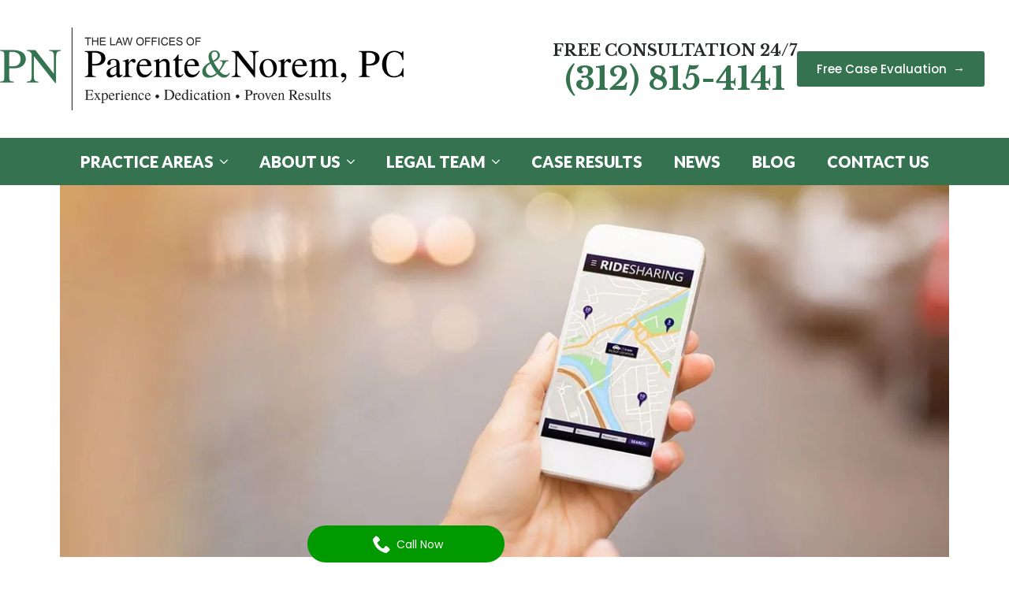

--- FILE ---
content_type: text/html; charset=UTF-8
request_url: https://www.pninjurylaw.com/practice/uber-lyft-accidents/
body_size: 73231
content:
<!DOCTYPE html><html lang="en-US" prefix="og: https://ogp.me/ns#"><head><link rel="preconnect" href="https://cdn.fastpixel.io" crossorigin=""><title>Uber Lyft Accidents - Law Offices Of Parente &amp; Norem</title><meta charset="UTF-8"><meta name="description" content="Click Here For More Information On Rideshare Accidents"><meta name="robots" content="follow, index, max-snippet:-1, max-video-preview:-1, max-image-preview:large"><meta property="og:locale" content="en_US"><meta property="og:type" content="article"><meta property="og:title" content="Uber Lyft Accidents - Law Offices Of Parente &amp; Norem"><meta property="og:description" content="Click Here For More Information On Rideshare Accidents"><meta property="og:url" content="https://www.pninjurylaw.com/practice/uber-lyft-accidents/"><meta property="og:site_name" content="Trusted Personal Injury Lawyers - Law Offices of Parente &amp; Norem"><meta property="article:publisher" content="https://www.facebook.com/ParenteNoremPC"><meta property="article:author" content="https://www.facebook.com/ParenteNoremPC"><meta property="og:updated_time" content="2025-09-26T12:47:26+00:00"><meta property="og:image" content="https://www.pninjurylaw.com/wp-content/uploads/2022/05/Uber-Lyft-Accidents.jpg"><meta property="og:image:secure_url" content="https://www.pninjurylaw.com/wp-content/uploads/2022/05/Uber-Lyft-Accidents.jpg"><meta property="og:image:width" content="1170"><meta property="og:image:height" content="500"><meta property="og:image:alt" content="Uber Lyft Accidents"><meta property="og:image:type" content="image/jpeg"><meta property="article:published_time" content="2022-05-11T15:03:07+00:00"><meta property="article:modified_time" content="2025-09-26T12:47:26+00:00"><meta name="twitter:card" content="summary_large_image"><meta name="twitter:title" content="Uber Lyft Accidents - Law Offices Of Parente &amp; Norem"><meta name="twitter:description" content="Click Here For More Information On Rideshare Accidents"><meta name="twitter:site" content="@pninjurylaw"><meta name="twitter:creator" content="@pninjurylaw"><meta name="twitter:image" content="https://www.pninjurylaw.com/wp-content/uploads/2022/05/Uber-Lyft-Accidents.jpg"><meta name="ti-site-data" content="eyJyIjoiMTowITc6MCEzMDowIiwibyI6Imh0dHBzOlwvXC93d3cucG5pbmp1cnlsYXcuY29tXC93cC1hZG1pblwvYWRtaW4tYWpheC5waHA/YWN0aW9uPXRpX29ubGluZV91c2Vyc19nb29nbGUmYW1wO3A9JTJGcHJhY3RpY2UlMkZ1YmVyLWx5ZnQtYWNjaWRlbnRzJTJGJmFtcDtfd3Bub25jZT1mODZlNzMwMWQ5In0="><link rel="canonical" href="https://www.pninjurylaw.com/practice/uber-lyft-accidents/"><link rel="alternate" title="oEmbed (JSON)" type="application/json+oembed" href="https://www.pninjurylaw.com/wp-json/oembed/1.0/embed?url=https%3A%2F%2Fwww.pninjurylaw.com%2Fpractice%2Fuber-lyft-accidents%2F"><link rel="alternate" title="oEmbed (XML)" type="text/xml+oembed" href="https://www.pninjurylaw.com/wp-json/oembed/1.0/embed?url=https%3A%2F%2Fwww.pninjurylaw.com%2Fpractice%2Fuber-lyft-accidents%2F&amp;format=xml"><meta name="viewport" content="width=device-width, initial-scale=1"><script data-cfasync="false" id="fpo-preload" data-fpo-required="">var q=window._fpo_q||[];_fpo_preloads={"(min-width: 1981px) and (max-width: 2560px) and (-webkit-max-device-pixel-ratio: 2)":1,"(min-width: 1537px) and (max-width: 1980px) and (-webkit-max-device-pixel-ratio: 2)":1,"(min-width: 1367px) and (max-width: 1536px) and (-webkit-max-device-pixel-ratio: 2)":1,"(min-width: 1025px) and (max-width: 1366px) and (-webkit-max-device-pixel-ratio: 2)":1,"(min-width: 835px) and (max-width: 1024px) and (-webkit-max-device-pixel-ratio: 2)":1,"(min-width: 768px) and (max-width: 834px) and (-webkit-max-device-pixel-ratio: 2)":1,"(min-width: 415px) and (max-width: 767px) and (-webkit-max-device-pixel-ratio: 2)":1};window._fpo_q={push:(media)=>{if(!--_fpo_preloads[media]){window["fpo:lcp-loaded"]=media;dispatchEvent(new CustomEvent("fpo:lcp-loaded",{detail:media}))}}};q.map(window._fpo_q.push);if(!Object.entries(_fpo_preloads).some(([media])=>matchMedia(media).matches)){_fpo_q.push(`(min-width: ${window.innerWidth}px) and (min-height: ${window.innerHeight}px) and (-webkit-max-device-pixel-ratio: ${window.devicePixelRatio})`)}</script><link rel="preload" as="image" href="https://cdn.fastpixel.io/fp/ret_img+v_c659+w_1170+h_500+q_glossy+to_webp/www.pninjurylaw.com%2Fwp-content%2Fuploads%2F2022%2F05%2FUber-Lyft-Accidents.jpg" media="(min-width: 1981px) and (max-width: 2560px) and (-webkit-max-device-pixel-ratio: 2)" fetchpriority="high" onload="(window._fpo_q=window._fpo_q||[]).push(event.target.media);" onerror="(window._fpo_q=window._fpo_q||[]).push(event.target.media);"><link rel="preload" as="image" href="https://cdn.fastpixel.io/fp/ret_img+v_c659+w_1170+h_500+q_glossy+to_webp/www.pninjurylaw.com%2Fwp-content%2Fuploads%2F2022%2F05%2FUber-Lyft-Accidents.jpg" media="(min-width: 1537px) and (max-width: 1980px) and (-webkit-max-device-pixel-ratio: 2)" fetchpriority="high" onload="(window._fpo_q=window._fpo_q||[]).push(event.target.media);" onerror="(window._fpo_q=window._fpo_q||[]).push(event.target.media);"><link rel="preload" as="image" href="https://cdn.fastpixel.io/fp/ret_img+v_c659+w_1170+h_500+q_glossy+to_webp/www.pninjurylaw.com%2Fwp-content%2Fuploads%2F2022%2F05%2FUber-Lyft-Accidents.jpg" media="(min-width: 1367px) and (max-width: 1536px) and (-webkit-max-device-pixel-ratio: 2)" fetchpriority="high" onload="(window._fpo_q=window._fpo_q||[]).push(event.target.media);" onerror="(window._fpo_q=window._fpo_q||[]).push(event.target.media);"><link rel="preload" as="image" href="https://cdn.fastpixel.io/fp/ret_img+v_c659+w_1170+h_500+q_glossy+to_webp/www.pninjurylaw.com%2Fwp-content%2Fuploads%2F2022%2F05%2FUber-Lyft-Accidents.jpg" media="(min-width: 1025px) and (max-width: 1366px) and (-webkit-max-device-pixel-ratio: 2)" fetchpriority="high" onload="(window._fpo_q=window._fpo_q||[]).push(event.target.media);" onerror="(window._fpo_q=window._fpo_q||[]).push(event.target.media);"><link rel="preload" as="image" href="https://cdn.fastpixel.io/fp/ret_img+v_c659+w_1170+h_500+q_glossy+to_webp/www.pninjurylaw.com%2Fwp-content%2Fuploads%2F2022%2F05%2FUber-Lyft-Accidents.jpg" media="(min-width: 835px) and (max-width: 1024px) and (-webkit-max-device-pixel-ratio: 2)" fetchpriority="high" onload="(window._fpo_q=window._fpo_q||[]).push(event.target.media);" onerror="(window._fpo_q=window._fpo_q||[]).push(event.target.media);"><link rel="preload" as="image" href="https://cdn.fastpixel.io/fp/ret_img+v_c659+w_1170+h_500+q_glossy+to_webp/www.pninjurylaw.com%2Fwp-content%2Fuploads%2F2022%2F05%2FUber-Lyft-Accidents.jpg" media="(min-width: 768px) and (max-width: 834px) and (-webkit-max-device-pixel-ratio: 2)" fetchpriority="high" onload="(window._fpo_q=window._fpo_q||[]).push(event.target.media);" onerror="(window._fpo_q=window._fpo_q||[]).push(event.target.media);"><link rel="preload" as="image" href="https://cdn.fastpixel.io/fp/ret_img+v_c659+w_1170+h_500+q_glossy+to_webp/www.pninjurylaw.com%2Fwp-content%2Fuploads%2F2022%2F05%2FUber-Lyft-Accidents.jpg" media="(min-width: 415px) and (max-width: 767px) and (-webkit-max-device-pixel-ratio: 2)" fetchpriority="high" onload="(window._fpo_q=window._fpo_q||[]).push(event.target.media);" onerror="(window._fpo_q=window._fpo_q||[]).push(event.target.media);"><script type="application/ld+json" class="rank-math-schema-pro">{"@context":"https://schema.org","@graph":[{"@type":"Organization","@id":"https://www.pninjurylaw.com/#organization","name":"Law Offices of Parente &amp; Norem, PC","sameAs":["https://www.facebook.com/ParenteNoremPC","https://twitter.com/pninjurylaw"],"logo":{"@type":"ImageObject","@id":"https://www.pninjurylaw.com/#logo","url":"https://www.pninjurylaw.com/wp-content/uploads/2025/09/Square-Logo-New-2023.png","contentUrl":"https://www.pninjurylaw.com/wp-content/uploads/2025/09/Square-Logo-New-2023.png","caption":"Trusted Personal Injury Lawyers - Law Offices of Parente &amp; Norem","inLanguage":"en-US","width":"500","height":"500"}},{"@type":"WebSite","@id":"https://www.pninjurylaw.com/#website","url":"https://www.pninjurylaw.com","name":"Trusted Personal Injury Lawyers - Law Offices of Parente &amp; Norem","publisher":{"@id":"https://www.pninjurylaw.com/#organization"},"inLanguage":"en-US"},{"@type":"ImageObject","@id":"https://www.pninjurylaw.com/wp-content/uploads/2022/05/Uber-Lyft-Accidents.jpg","url":"https://www.pninjurylaw.com/wp-content/uploads/2022/05/Uber-Lyft-Accidents.jpg","width":"1170","height":"500","caption":"Uber Lyft Accidents","inLanguage":"en-US"},{"@type":"WebPage","@id":"https://www.pninjurylaw.com/practice/uber-lyft-accidents/#webpage","url":"https://www.pninjurylaw.com/practice/uber-lyft-accidents/","name":"Uber Lyft Accidents - Law Offices Of Parente &amp; Norem","datePublished":"2022-05-11T15:03:07+00:00","dateModified":"2025-09-26T12:47:26+00:00","isPartOf":{"@id":"https://www.pninjurylaw.com/#website"},"primaryImageOfPage":{"@id":"https://www.pninjurylaw.com/wp-content/uploads/2022/05/Uber-Lyft-Accidents.jpg"},"inLanguage":"en-US"},{"@type":"Person","@id":"https://www.pninjurylaw.com/author/whisc/","name":"whisc inc","url":"https://www.pninjurylaw.com/author/whisc/","image":{"@type":"ImageObject","@id":"https://secure.gravatar.com/avatar/cc8b13fdd0131b4a97e7fa45fc4241ceaaac2173dfe5534e15c50d8d07a607cc?s=96&amp;d=mm&amp;r=g","url":"https://secure.gravatar.com/avatar/cc8b13fdd0131b4a97e7fa45fc4241ceaaac2173dfe5534e15c50d8d07a607cc?s=96&amp;d=mm&amp;r=g","caption":"whisc inc","inLanguage":"en-US"},"sameAs":["https://whi.sc"],"worksFor":{"@id":"https://www.pninjurylaw.com/#organization"}},{"@type":"Article","headline":"Uber Lyft Accidents - Law Offices Of Parente &amp; Norem","datePublished":"2022-05-11T15:03:07+00:00","dateModified":"2025-09-26T12:47:26+00:00","author":{"@id":"https://www.pninjurylaw.com/author/whisc/","name":"whisc inc"},"publisher":{"@id":"https://www.pninjurylaw.com/#organization"},"description":"Click Here For More Information On Rideshare Accidents","name":"Uber Lyft Accidents - Law Offices Of Parente &amp; Norem","@id":"https://www.pninjurylaw.com/practice/uber-lyft-accidents/#richSnippet","isPartOf":{"@id":"https://www.pninjurylaw.com/practice/uber-lyft-accidents/#webpage"},"image":{"@id":"https://www.pninjurylaw.com/wp-content/uploads/2022/05/Uber-Lyft-Accidents.jpg"},"inLanguage":"en-US","mainEntityOfPage":{"@id":"https://www.pninjurylaw.com/practice/uber-lyft-accidents/#webpage"}}]}</script>
        
        
                    
                
<!-- Search Engine Optimization by Rank Math PRO - https://rankmath.com/ -->




























<!-- /Rank Math WordPress SEO plugin -->




<script data-cfasync="false" id="fpo-ie">(()=>{try{new MutationObserver(function(){}),new Promise(function(){}),Object.assign({},{}),document.fonts.ready.then(function(){})}catch{s="fpodisable=1",i=document.location.href,i.match(/[?&]fpodisable/)||(o="",i.indexOf("?")==-1?i.indexOf("#")==-1?o=i+"?"+s:o=i.replace("#","?"+s+"#"):i.indexOf("#")==-1?o=i+"&"+s:o=i.replace("#","&"+s+"#"),document.location.href=o)}var s,i,o;})();
</script><script data-cfasync="false" id="fpo-settings">var _wpmeteor={"rdelay":0,"preload":true};</script><script data-cfasync="false" id="fpo-lazyload">(()=>{var J=()=>Math.round(performance.now())/1e3;var g="fpo:first-interaction",N="fpo:replay-captured-events";var D="fpo:lcp-loaded";var B="fpo:styles-tag-available",W="fpo:css-loaded";var M="fpo:the-end";var _="click",h=window,K=h.addEventListener.bind(h),Q=h.removeEventListener.bind(h),R="removeAttribute",S="getAttribute",pe="setAttribute",P=["touchstart","touchmove","touchend","touchcancel","keydown","wheel"],Z=["mouseover","mouseout",_],fe=["touchstart","touchend","touchcancel","mouseover","mouseout",_],u="data-wpmeteor-";var x="dispatchEvent",X=e=>{let s=new MouseEvent(_,{view:e.view,bubbles:!0,cancelable:!0});return Object.defineProperty(s,"target",{writable:!1,value:e.target}),s},w=class{static capture(){let s=!1,[,t,n]=`${window.Promise}`.split(/[\s[(){]+/s);if(h["__"+n+t])return;let a=[],r=o=>{if(o.target&&x in o.target){if(!o.isTrusted)return;if(o.cancelable&&!P.includes(o.type))try{o.preventDefault()}catch{}o.stopImmediatePropagation(),o.type===_?a.push(X(o)):fe.includes(o.type)&&a.push(o),o.target[pe](u+o.type,!0),s||(s=!0,h[x](new CustomEvent(g)))}};h.addEventListener(N,()=>{Z.forEach(p=>Q(p,r,{passive:!1,capture:!0})),P.forEach(p=>Q(p,r,{passive:!0,capture:!0}));let o;for(;o=a.shift();){var l=o.target;l[S](u+"touchstart")&&l[S](u+"touchend")&&!l[S](u+_)?(l[S](u+"touchmove")||a.push(X(o)),l[R](u+"touchstart"),l[R](u+"touchend")):l[R](u+o.type),l[x](o)}}),Z.forEach(o=>K(o,r,{passive:!1,capture:!0})),P.forEach(o=>K(o,r,{passive:!0,capture:!0}))}};var c=window,i=document,A=c.requestAnimationFrame;var C=()=>{},m="prototype",d="addEventListener",b="hasAttribute",T="getAttribute",f="setAttribute",y="removeAttribute",F="createElement",v="querySelector",I=v+"All",ee="setTimeout",k="load",O="DOMContentLoaded";var U=i.createElement("span");U[f]("id","elementor-device-mode");U[f]("class","elementor-screen-only");var ue=!1,te=()=>(ue||i.body.appendChild(U),getComputedStyle(U,":after").content.replace(/"/g,""));var Ee=e=>e[T]("class")||"",he=(e,s)=>e[f]("class",s),G,me=e=>{G||(G=te());let s=["_animation_"+G,"animation_"+G,"_animation","_animation","animation"];try{let n=JSON.parse(e[T]("data-settings"));if(n.trigger_source)return;let a=n._animation_delay||n.animation_delay||0,r,o;for(var t=0;t<s.length;t++)if(n[s[t]]){o=s[t],r=n[o];break}if(r){let l=Ee(e),p=r==="none"?l:l+" animated "+r;setTimeout(()=>{he(e,p.replace(/\belementor-invisible\b/,"")),s.forEach(de=>delete n[de]),e[f]("data-settings",JSON.stringify(n))},a)}}catch(n){C(n)}},se=()=>{let e=new IntersectionObserver((t,n)=>{t.forEach(a=>{a.isIntersecting&&(A(()=>me(a.target)),n.unobserve(a.target))})},{root:null,rootMargin:"0px",threshold:.01}),s=new MutationObserver(t=>{t.forEach(n=>{n.addedNodes.forEach(a=>{a.nodeType===1&&a.classList.contains("elementor-invisible")&&e.observe(a)})})});s.observe(i.documentElement,{childList:!0,subtree:!0}),c[d](O,()=>s.disconnect()),i[d](g,()=>e.disconnect())};var oe=[],z=[],H=[],E=[],j,Y=!1,ne=!1,q=i.visibilityState==="visible"?A:setTimeout;i[d]("visibilitychange",()=>{q=i.visibilityState==="visible"?A:setTimeout});for(let[e,s]of[["HTMLImageElement",{src:["data-fpo-src",function(){let t=this.dataset,n={src:t.fpoSrc};if(t.fpoSources){let a=JSON.parse(t.fpoSources);for(let{media:r,src:o}of a)if(matchMedia(r).matches){n.src=o;break}}return n.src}]}],["HTMLIFrameElement",{src:["data-fpo-src"]}],["HTMLVideoElement",{poster:["data-fpo-poster"],src:["data-fpo-src"]}],["HTMLSourceElement",{src:["data-fpo-video-src"]}],["HTMLInputElement",{src:["data-fpo-src"]}]]){let t=c[e][m][T],n=c[e][m][f];for(let[a,[r,o]]of Object.entries(s)){let l=Object.getOwnPropertyDescriptor(c[e][m],a);Object.defineProperty(c[e][m],a,{get(){return this[b](r)?o?o.call(this):t.call(this,r):l?l.get.call(this):t.call(this,a)},set(p){if(this[b](r)){if(t.call(this,r)!==p){n.call(this,r,p);return}this[y](r)}l?l.set.call(this,p):n.call(this,a,p)}})}c[e][m][T]=function(a){let[r,o]=s[a]||[];return r&&this[b](r)?o?o.call(this):t.call(this,r):t.call(this,a)},c[e][m][f]=function(a,r){let[o]=s[a]||[];if(o&&this[b](o)){if(t.call(this,o)!==r){n.call(this,o,r);return}this[y](o)}else if(!this.isConnected){let l=Object.keys(s).find(p=>s[p][0]===a);if(l&&this[b](l)){n.call(this,a,t.call(this,l)),this[y](l);return}}return n.call(this,a,r)}}function V(e,s){c[ee](()=>c.dispatchEvent(new CustomEvent(e,{detail:s})))}var ce=[],ve=new IntersectionObserver((e,s)=>{e.forEach(t=>{(t.isIntersecting||t.intersectionRatio>0)&&(j?(ie(t.target),L()):ce.push(t.target),s.unobserve(t.target))})},{threshold:0});c[d](D,function(){ce.forEach(ie),L()});function ge(){for(;z.length;){let e=z.shift(),s=e.dataset,t={src:s.fpoSrc};if(s.fpoSources){let n=JSON.parse(s.fpoSources);t.src=s.fpoSrc;for(let{media:a,src:r}of n)if(matchMedia(a).matches){t.src=r,e[f]("data-fpo-src",r);break}}if(["IMG","INPUT"].includes(e.tagName)&&(e.className=e.className+" fpo-lazyloaded"),t.src){let n=t.src.match(/\/wp-content\/plugins\/aawp\/public\/image.php\?url=(.*)/);if(n)try{let a=atob(n[1].replace(/=+/,"")),[r]=a.split("|");t.src=t.src.replace(n[1],btoa(r+"|"+Date.now()))}catch(a){C(J(),a)}e.src=t.src}e[y]("data-fpo-sources")}for(;H.length;){let e=H.shift();e.className+=" fpo-lazyloaded fpo-visible"}if(j)for(;E.length;)E.shift().call();Y=!1}function L(){Y||(Y=!0,q(ge))}function re(e){z.push(e)}function be(e){H.push(e)}function ie(e){e&&(e.classList.contains("fpo-lazyloaded")||(["IMG"].includes(e.tagName)?e.parentNode&&e.parentNode.tagName==="PICTURE"?Array.from(e.parentNode[I]("source, img")).forEach(re):re(e):e.tagName==="IFRAME"||e.tagName==="INPUT"?E.push(()=>{let s=e.dataset.fpoSrc;e.src=s}):e.tagName==="VIDEO"?E.push(()=>{if(e[I]("source").forEach(s=>{let t=s.dataset.fpoVideoSrc;s.src=t}),e.dataset.fpoSrc){let s=e.dataset.fpoSrc;e.src=s}if(e.dataset.fpoPoster){let s=e.dataset.fpoPoster;e.poster=s}e.load()}):be(e)))}function $(){let e=i[v]("#fpo-styles");if(!e){c[d](B,$);return}let s=i.createElement("head");s.innerHTML=e.textContent;let t=1,n=()=>{--t||(E.push(()=>{let r=i[v]("[data-fpo-overrides]");r&&r.before.apply(r,s.childNodes),!c._wpmeteor||ne?V(N):(c[d](M,()=>V(N)),V(W))}),L())},a=[...s[I]("link[rel=stylesheet]")].map(r=>{if(r.href&&r.href.includes("cdn.fastpixel.io")&&matchMedia(r.media).matches){let o=r.cloneNode();return o.rel="preload",o.as="style",o.onload=o.onerror=n,t++,o}});i.head.append.apply(i.head,a),n()}function ae(){j=!0,L()}c[D]?ae():c[d](D,ae);var le=e=>{if(e.nodeType===1){if(["data-fpo-src","data-fpo-srcset","data-fpo-sources","data-fpo-lazybg","data-fpo-poster","data-fpo-video-src"].some(s=>e.hasAttribute(s))){if(e.tagName==="SOURCE"&&(e=e.parentNode),e.tagName==="PICTURE"||oe.includes(e))return;oe.push(e),ve.observe(e)}e.childNodes.forEach(le)}},Te=new MutationObserver(e=>{e.forEach(({addedNodes:s})=>{s.forEach(t=>{le(t)})})});Te.observe(i,{childList:!0,subtree:!0});c[d](k,()=>{let e=i[v]("#fpo-icons"),s=i[v]("#fpo-prefetch");for(let t of[e,s])if(t){let n=i[F]("head");n.innerHTML=t.textContent,E.push(()=>t.replaceWith.apply(t,n.childNodes))}E.push(()=>{i[v]("link[rel='icon']")?.remove()}),(!e||!e.textContent?.trim())&&E.push(()=>{let t=i[F]("link");t.setAttribute("rel","icon"),t.setAttribute("href","/favicon.ico"),i.head.appendChild(t)}),L()});c[d](M,()=>ne=!0);c._wpmeteor?.rdelay>0?c[d](g,$):c[d](k,()=>q($));i[d](O,()=>V(B));w.capture();se();})();
</script><script data-cfasync="false" id="fpo-main">(()=>{var g="addEventListener",ne="removeEventListener",E="getAttribute",L="setAttribute",se="removeAttribute",T="hasAttribute",ct="querySelector",Re=ct+"All",B="appendChild",oe="removeChild",fe="createElement",W="tagName",Pe="getOwnPropertyDescriptor",h="prototype",M="__lookupGetter__",ie="__lookupSetter__",u="DOMContentLoaded",p="load",A="pageshow",Ee="error";var c=window,o=document,at=o.documentElement;var V=console.error;var xe=!0,F=class{constructor(){this.known=[]}init(){let t,r,s=(n,a)=>{if(xe&&n&&n.fn&&!n.__wpmeteor){let d=function(i){return i===n?this:(o[g](u,l=>{i.call(o,n,l,"jQueryMock")}),this)};this.known.push([n,n.fn.ready,n.fn.init?.prototype?.ready]),n.fn.ready=d,n.fn.init?.prototype?.ready&&(n.fn.init.prototype.ready=d),n.__wpmeteor=!0}return n};window.jQuery||window.$,Object.defineProperty(window,"jQuery",{get(){return t},set(n){t=s(n,"jQuery")},configurable:!0}),Object.defineProperty(window,"$",{get(){return r},set(n){r=s(n,"$")},configurable:!0})}unmock(){this.known.forEach(([t,r,s])=>{t.fn.ready=r,t.fn.init?.prototype?.ready&&s&&(t.fn.init.prototype.ready=s)}),xe=!1}};var ke="fpo:css-loaded",Ie="fpo:element-loaded",me="fpo:images-loaded",O="fpo:the-end";var ce=window,It=ce.addEventListener.bind(ce),Mt=ce.removeEventListener.bind(ce);var q=class{constructor(){this.l=[]}emit(t,r=null){this.l[t]&&this.l[t].forEach(s=>s(r))}on(t,r){this.l[t]||=[],this.l[t].push(r)}off(t,r){this.l[t]=(this.l[t]||[]).filter(s=>s!==r)}};var D=new q;var Me=o[fe]("span");Me[L]("id","elementor-device-mode");Me[L]("class","elementor-screen-only");var v="readystatechange",_="message";var Q="SCRIPT",m="data-wpmeteor-",w=Object.defineProperty,Ae=Object.defineProperties,U="javascript/blocked",_e=/^\s*(application|text)\/javascript|module\s*$/i,Qe="requestAnimationFrame",Xe="requestIdleCallback",j="setTimeout",Se="__dynamic",P=c.constructor.name+"::",ee=o.constructor.name+"::",Ze=function(e,t){t=t||c;for(var r=0;r<this.length;r++)e.call(t,this[r],r,this)};"NodeList"in c&&!NodeList[h].forEach&&(NodeList[h].forEach=Ze);"HTMLCollection"in c&&!HTMLCollection[h].forEach&&(HTMLCollection[h].forEach=Ze);var ae=[],le=[],Y=[],X=!1,C=[],f={},Ne=!1,lt=0,x=o.visibilityState==="visible"?c[Qe]:c[j],je=c[Xe]||x;o[g]("visibilitychange",()=>{x=o.visibilityState==="visible"?c[Qe]:c[j],je=c[Xe]||x});var S=c[j],de,H=["src","type"],R=Object,$="definePropert";R[$+"y"]=(e,t,r)=>{if(e===c&&["jQuery","onload"].indexOf(t)>=0||(e===o||e===o.body)&&["readyState","write","writeln","on"+v].indexOf(t)>=0)return["on"+v,"on"+p].indexOf(t)&&r.set&&(f["on"+v]=f["on"+v]||[],f["on"+v].push(r.set)),e;if(e instanceof HTMLScriptElement&&H.indexOf(t)>=0){if(!e[t+"__def"]){let s=R[Pe](e,t);w(e,t,{set(n){return e[t+"__set"]?e[t+"__set"].call(e,n):s.set.call(e,n)},get(){return e[t+"__get"]?e[t+"__get"].call(e):s.get.call(e)}}),e[t+"__def"]=!0}return r.get&&(e[t+"__get"]=r.get),r.set&&(e[t+"__set"]=r.set),e}return w(e,t,r)};R[$+"ies"]=(e,t)=>{for(let r in t)R[$+"y"](e,r,t[r]);for(let r of R.getOwnPropertySymbols(t))R[$+"y"](e,r,t[r]);return e};var Ge=EventTarget[h][g],et=EventTarget[h][ne],pe=Ge.bind(o),dt=et.bind(o),G=Ge.bind(c),tt=et.bind(c),rt=Document[h].createElement,te=rt.bind(o),re=o.__proto__[M]("readyState").bind(o),Ve="loading";w(o,"readyState",{get(){return Ve},set(e){return Ve=e}});var He=e=>C.filter(([t,,r],s)=>{if(!(e.indexOf(t.type)<0)){r||(r=t.target);try{let n=r.constructor.name+"::"+t.type;for(let a=0;a<f[n].length;a++)if(f[n][a]){let d=n+"::"+s+"::"+a;if(!Le[d])return!0}}catch{}}}).length,Z,Le={},k=e=>{C.forEach(([t,r,s],n)=>{if(!(e.indexOf(t.type)<0)){s||(s=t.target);try{let a=s.constructor.name+"::"+t.type;if((f[a]||[]).length)for(let d=0;d<f[a].length;d++){let i=f[a][d];if(i){let l=a+"::"+n+"::"+d;if(!Le[l]){Le[l]=!0,o.readyState=r,Z=a;try{lt++,!i[h]||i[h].constructor===i?i.bind(s)(t):i(t)}catch(I){V(I,i)}Z=null}}}}catch(a){V(a)}}})};pe(u,e=>{C.push([new e.constructor(u,e),re(),o])});pe(v,e=>{C.push([new e.constructor(v,e),re(),o])});G(u,e=>{C.push([new e.constructor(u,e),re(),c])});G(p,e=>{Ne=!0,C.push([new e.constructor(p,e),re(),c]),N||k([u,v,_,p,A])});G(A,e=>{C.push([new e.constructor(A,e),re(),c]),N||k([u,v,_,p,A])});var nt=e=>{C.push([e,o.readyState,c]),k([_])},ut=c[M]("onmessage"),pt=c[ie]("onmessage"),ft=()=>{tt(_,nt),(f[P+"message"]||[]).forEach(e=>{G(_,e)}),w(c,"onmessage",{get:ut,set:pt})};G(_,nt);var st=new F;st.init();var ot=()=>{!N&&!X&&(N=!0,o.readyState="loading",x(Ce),x(b)),Ne||G(p,()=>{ot()})};D.on(me,()=>{ot()});var z=[-1],ge=e=>{z=z.filter(t=>t!==e.target),z.length||S(D.emit.bind(D,O))};var N=!1,b=()=>{let e=ae.shift();if(e)e[E](m+"src")?e[T]("async")||e[Se]?(e.isConnected&&(z.push(e),setTimeout(ge,1e3,{target:e})),he(e,ge),S(b)):he(e,S.bind(null,b)):(e.origtype==U&&he(e),S(b));else if(le.length)ae.push(...le),le.length=0,S(b);else if(Y.length)ae.push(...Y),Y.length=0,S(b);else if(z.length>1)je(b);else if(He([u,v,_]))k([u,v,_]),S(b);else if(Ne)if(He([p,A,_]))k([p,A,_]),S(b);else{if(c.RocketLazyLoadScripts)try{RocketLazyLoadScripts.run()}catch(t){V(t)}o.readyState="complete",ft(),st.unmock(),N=!1,X=!0,c[j](()=>ge({target:-1}))}else N=!1},Et=e=>{let t=te(Q),r=e.attributes;for(var s=r.length-1;s>=0;s--)r[s].name.startsWith(m)||t[L](r[s].name,r[s].value);let n=e[E](m+"type");n?t.type=n:t.type="text/javascript",(e.textContent||"").match(/^\s*class RocketLazyLoadScripts/)?t.textContent=e.textContent.replace(/^\s*class\s*RocketLazyLoadScripts/,"window.RocketLazyLoadScripts=class").replace("RocketLazyLoadScripts.run();",""):t.textContent=e.textContent;for(let a of["onload","onerror","onreadystatechange"])e[a]&&(t[a]=e[a]);return t},he=(e,t)=>{let r=e[E](m+"src");if(r&&_wpmeteor.baseURL&&(()=>{try{r=new URL(r,_wpmeteor.baseURL).href}catch{}})(),r){let s=Ge.bind(e);e.isConnected&&t&&(s(p,t),s(Ee,t)),e.origtype=e[E](m+"type")||"text/javascript",e.origsrc=r,(!e.isConnected||e[T]("nomodule")||e.type&&!_e.test(e.type))&&t&&t(new Event(p,{target:e}))}else e.origtype===U?(e.origtype=e[E](m+"type")||"text/javascript",e[se]("integrity"),e.textContent=e.textContent+`
`):t&&t(new Event(p,{target:e}))},Ue=(e,t)=>{let r=(f[e]||[]).indexOf(t);if(r>=0)return f[e][r]=void 0,!0},We=(e,t,...r)=>{if("HTMLDocument::"+u==Z&&e===u&&!t.toString().match(/jQueryMock/)){D.on(O,o[g].bind(o,e,t,...r));return}if(t&&(e===u||e===v)){let s=ee+e;f[s]=f[s]||[],f[s].push(t),X&&k([e]);return}return pe(e,t,...r)},Fe=(e,t,...r)=>{if(e===u){let s=ee+e;Ue(s,t)}return dt(e,t,...r)};Ae(o,{[g]:{get(){return We},set(){return We}},[ne]:{get(){return Fe},set(){return Fe}}});var K=o.createDocumentFragment(),Ce=()=>{K.hasChildNodes()&&(o.head[B](K),K=o.createDocumentFragment())},qe={"https://cdn.fastpixel.io":!0},ve=e=>{if(e)try{let t=new URL(e,o.location.href),r=t.origin;if(r&&!qe[r]&&o.location.host!==t.host){let s=te("link");s.rel="preconnect",s.href=r,K[B](s),qe[r]=!0,N&&x(Ce)}}catch{}},we={},mt=(e,t,r,s)=>{let n=te("link");n.rel=t?"modulepre"+p:"pre"+p,n.as="script",r&&n[L]("crossorigin",r),s&&n[L]("integrity",s);try{e=new URL(e,o.location.href).href}catch{}n.href=e,K[B](n),we[e]=!0,N&&x(Ce)},De=function(...e){let t=te(...e);if(!e||e[0].toUpperCase()!==Q||!N)return t;let r=t[L].bind(t),s=t[E].bind(t),n=t[se].bind(t),a=t[T].bind(t),d=t[M]("attributes").bind(t);return H.forEach(i=>{let l=t[M](i).bind(t),I=t[ie](i).bind(t);R[$+"y"](t,i,{set(y){return i==="type"&&y&&!_e.test(y)?r(i,y):((i==="src"&&y||i==="type"&&y&&t.origsrc)&&r("type",U),y?r(m+i,y):n(m+i))},get(){let y=t[E](m+i);if(i==="src")try{return new URL(y,o.location.href).href}catch{}return y}}),w(t,"orig"+i,{set(y){return I(y)},get(){return l()}})}),t[L]=function(i,l){if(H.includes(i))return i==="type"&&l&&!_e.test(l)?r(i,l):((i==="src"&&l||i==="type"&&l&&t.origsrc)&&r("type",U),l?r(m+i,l):n(m+i));r(i,l)},t[E]=function(i){let l=H.indexOf(i)>=0?s(m+i):s(i);if(i==="src")try{return new URL(l,o.location.href).href}catch{}return l},t[T]=function(i){return H.indexOf(i)>=0?a(m+i):a(i)},w(t,"attributes",{get(){return[...d()].filter(l=>l.name!=="type").map(l=>({name:l.name.match(new RegExp(m))?l.name.replace(m,""):l.name,value:l.value}))}}),t[Se]=!0,t};Object.defineProperty(Document[h],"createElement",{set(e){e!==De&&(de=e)},get(){return de||De}});var ye=new Set,Be=new MutationObserver(e=>{e.forEach(({removedNodes:t,addedNodes:r,target:s})=>{t.forEach(n=>{n.nodeType===1&&Q===n[W]&&"origtype"in n&&ye.delete(n)}),r.forEach(n=>{if(n.nodeType===1)if(Q===n[W]){if("origtype"in n){if(n.origtype!==U)return}else if(n[E]("type")!==U)return;"origtype"in n||H.forEach(d=>{let i=n[M](d).bind(n),l=n[ie](d).bind(n);w(n,"orig"+d,{set(I){return l(I)},get(){return i()}})});let a=n[E](m+"src");if(ye.has(n)&&V("Inserted twice",n),n.parentNode){ye.add(n);let d=n[E](m+"type");(a||"").match(/\/gtm.js\?/)||n[T]("async")||n[Se]?(Y.push(n),ve(a)):n[T]("defer")||d==="module"?(le.push(n),ve(a)):(a&&!n[T]("nomodule")&&!we[a]&&mt(a,d==="module",n[T]("crossorigin")&&n[E]("crossorigin"),n[E]("integrity")),ae.push(n))}else n[g](p,d=>d.target.parentNode[oe](d.target)),n[g](Ee,d=>d.target.parentNode[oe](d.target)),s[B](n)}else n[W]==="LINK"&&n[E]("as")==="script"&&(we[n[E]("href")]=!0)})})}),it={childList:!0,subtree:!0};Be.observe(o.documentElement,it);var gt=HTMLElement[h].attachShadow;HTMLElement[h].attachShadow=function(e){let t=gt.call(this,e);return e.mode==="open"&&Be.observe(t,it),t};D.on(O,()=>{(!de||de===De)&&(Document[h].createElement=rt,Be.disconnect()),dispatchEvent(new CustomEvent(O))});var J="",ue=null,be=null,Ye=null,$e=()=>{if(J){try{let e=te("div");e.innerHTML=J,Array.from(e.childNodes).forEach(t=>{t.nodeName===Q?be.insertBefore(Et(t),ue):be.insertBefore(t,ue)})}catch(e){V(e)}J=""}},Te=e=>{let t,r;!o.currentScript||!o.currentScript.parentNode?(t=o.body,r=t.lastChild):(r=o.currentScript,t=r.parentNode),r!==ue?($e(),J=e,ue=r,be=t):J+=e,clearTimeout(Ye),Ye=c[j]($e,0)},ze=e=>Te(e+`
`);Ae(o,{write:{get(){return Te},set(e){return Te=e}},writeln:{get(){return ze},set(e){return ze=e}}});var Ke=(e,t,...r)=>{if(P+u==Z&&e===u&&!t.toString().match(/jQueryMock/)){D.on(O,c[g].bind(c,e,t,...r));return}if(P+p==Z&&e===p){D.on(O,c[g].bind(c,e,t,...r));return}if(t&&(e===p||e===A||e===u||e===_&&!X)){let s=e===u?ee+e:P+e;f[s]=f[s]||[],f[s].push(t),X&&k([e]);return}return G(e,t,...r)},Je=(e,t,...r)=>{if(e===p||e===u||e===A){let s=e===u?ee+e:P+e;Ue(s,t)}return tt(e,t,...r)};Ae(c,{[g]:{get(){return Ke},set(){return Ke}},[ne]:{get(){return Je},set(){return Je}}});var Oe=e=>{let t;return{get(){return t},set(r){return t&&Ue(e,r),f[e]=f[e]||[],f[e].push(r),t=r}}};G(Ie,e=>{let{target:t,event:r}=e.detail,s=t===c?o.body:t,n=s[E](m+"on"+r.type);s[se](m+"on"+r.type);try{let a=new Function("event",n);t===c?c[g](p,a.bind(t,r)):a.call(t,r)}catch(a){console.err(a)}});{let e=Oe(P+p);w(c,"onload",e),pe(u,()=>{w(o.body,"onload",e)})}w(o,"onreadystatechange",Oe(ee+v));w(c,"onmessage",Oe(P+_));G(ke,()=>D.emit(me));})();
</script><script type="javascript/blocked">document.addEventListener("DOMContentLoaded", function() {
    const counters = document.querySelectorAll(".count-up");

    counters.forEach(counter => {
        const target = parseFloat(counter.getAttribute("data-target"));
		const targetPrefix = counter.getAttribute("data-prefix");
		const targetSuffix = counter.getAttribute("data-suffix");
        let current = 0.00;
        const increment = target / 200; 
        const interval = setInterval(() => {
            current += increment;
            if (current >= target) {
                current = target; 
                clearInterval(interval);
            }
            counter.textContent = targetPrefix + current.toFixed(2) + targetSuffix;
        }, 15); 
    });
});</script>



		
		<!-- [HEADER ASSETS] -->




































<!-- [/EOF HEADER ASSETS] -->
<!-- Google Tag Manager -->
<script type="javascript/blocked">(function(w,d,s,l,i){w[l]=w[l]||[];w[l].push({'gtm.start':
new Date().getTime(),event:'gtm.js'});var f=d.getElementsByTagName(s)[0],
j=d.createElement(s),dl=l!='dataLayer'?'&l='+l:'';j.async=true;j.src=
'https://www.googletagmanager.com/gtm.js?id='+i+dl;f.parentNode.insertBefore(j,f);
})(window,document,'script','dataLayer','GTM-NT5CGM7V');</script>
<!-- End Google Tag Manager -->
<!-- Google Tag Manager (noscript) -->
<noscript><iframe src="https://www.googletagmanager.com/ns.html?id=GTM-NT5CGM7V"
height="0" width="0" style="display:none;visibility:hidden"></iframe></noscript>
<!-- End Google Tag Manager (noscript) -->    <noscript id="fpo-prefetch"></noscript><style data-fpo-reduced="">html{scroll-behavior:smooth}*,::before,::after{box-sizing:border-box}body{background-color:white;font-family:system-ui,-apple-system,"Segoe UI",Roboto,Helvetica,Arial,sans-serif,"Apple Color Emoji","Segoe UI Emoji"}img{display:inline-block;max-inline-size:100%;block-size:auto;vertical-align:middle}html{line-height:1.4;-webkit-text-size-adjust:100%}h1,h2,h3,h4,h5,h6{line-height:1.2}body{margin:0}h1{font-size:2em;margin:0.67em 0}a{background-color:transparent}b,strong{font-weight:bolder}sub,sup{font-size:75%;line-height:0;position:relative;vertical-align:baseline}sup{top:-0.5em}img{border-style:none}button,input,optgroup,select,textarea{font-family:inherit;font-size:100%;line-height:1.15;margin:0}button,input{overflow:visible}button,select{text-transform:none}button,[type="button"],[type="reset"],[type="submit"]{-webkit-appearance:button}textarea{overflow:auto}</style><style data-fpo-reduced="">.bde-loop{--bde-posts-per-row:1;--bde-posts-gap:20px;display:grid;grid-template-columns:repeat(var(--bde-posts-per-row),minmax(0,1fr));gap:var(--bde-posts-gap);grid-auto-rows:auto}.bde-loop-item{display:flex;flex-direction:column;gap:20px;padding:20px}.bde-loop-list{--bde-posts-per-row:1}</style><style data-fpo-reduced="">.breakdance-menu{--menu-background:#fff;--menu-max-height:calc(100vh - var(--mobile-buffer-y));--menu-alignment:flex-start;--menu-duration:var(--bde-transition-duration,.3s);--menu-base-font-size:.875em;--mobile-offset-y:calc(100% + 15px);--mobile-offset-x:0;--mobile-offcanvas-width:400px;--mobile-topbar-padding:15px;--mobile-topbar-logo-width:110px;--mobile-topbar-logo-order:-1;--mobile-topbar-close-button-size:20px;--mobile-topbar-close-button-color:var(--bde-headings-color);--mobile-topbar-close-button-color-hover:var(--mobile-topbar-close-button-color);--mobile-topbar-close-button-bar-height:2px;--toggle-background-color:transparent;--toggle-background-color-hover:var(--toggle-background-color);--toggle-active-background-color:var(--toggle-background-color);--toggle-padding:0px;--toggle-radius:0px;--toggle-layer-width:32px;--toggle-layer-height:4px;--toggle-layer-spacing:6px;--toggle-layer-color:var(--bde-headings-color);--toggle-layer-color-hover:var(--toggle-layer-color);--toggle-layer-color-active:var(--toggle-layer-color);--toggle-layer-border-radius:0px;--links-gap:0px;--link-padding-top:20px;--link-padding-bottom:20px;--link-padding-left:20px;--link-padding-right:20px;--link-color:var(--bde-headings-color);--link-color-hover:var(--link-color);--link-background-color:transparent;--link-background-color-hover:var(--link-background-color);--link-alignment:space-between;--link-effect-thickness:3px;--link-effect-color:var(--link-color);--link-effect-color-hover:var(--link-effect-color);--link-effect-radius:0px;--link-color-active:var(--link-color);--link-background-color-active:var(--link-background-color);--link-arrow-display:block;--link-arrow-color:var(--link-color);--link-arrow-color-hover:var(--link-color-hover);--link-arrow-size:10px;--link-arrow-gap:8px;--link-arrow-offset-y:0px;--link-arrow-close-rotation:0deg;--link-arrow-open-rotation:-180deg;--link-arrow-rotation:var(--link-arrow-close-rotation);--link-border:1px solid var(--link-border-color);--link-border-color:#eee;--dropdown-animation-duration:var(--menu-duration);--dropdown-caret-display:block;--dropdown-caret-radius:3px;--dropdown-caret-size:12px;--dropdown-background-color:#fff;--dropdown-custom-offset-y:20px;--dropdown-edge-offset:20px;--dropdown-border-radius:8px;--dropdown-custom-width:500px;--dropdown-section-padding:30px;--dropdown-section-gap:var(--gap-lg);--dropdown-links-gap:var(--gap-sm);--dropdown-link-color:var(--bde-headings-color);--dropdown-link-icon-display:block;--dropdown-link-icon-size:16px;--dropdown-link-icon-spacing:10px;--dropdown-link-icon-alignment:center;--dropdown-link-description-display:block;--dropdown-link-description-spacing:0px;--dropdown-link-icon-x:0px;--dropdown-link-icon-y:0px;--dropdown-link-img-opacity:1;--dropdown-link-img-opacity-hover:1;--dropdown-columns-stack:row;--dropdown-columns-gap:var(--gap-xl);--dropdown-column-title-spacing:0px;--dropdown-sections-stack:column;--dropdown-section-light-background:#fff;--dropdown-section-dark-background:#f6f9fc;--gap-xl:60px;--gap-lg:30px;--gap-sm:15px;--gap-xs:10px;--gap-none:0;--arrow-icon:url(data:image/svg+xml,%3Csvg\ xmlns=\'http://www.w3.org/2000/svg\'\ viewBox=\'0\ 0\ 448\ 512\'%3E%3Cpath\ d=\'M441.9\ 167.3l-19.8-19.8c-4.7-4.7-12.3-4.7-17\ 0L224\ 328.2\ 42.9\ 147.5c-4.7-4.7-12.3-4.7-17\ 0L6.1\ 167.3c-4.7\ 4.7-4.7\ 12.3\ 0\ 17l209.4\ 209.4c4.7\ 4.7\ 12.3\ 4.7\ 17\ 0l209.4-209.4c4.7-4.7\ 4.7-12.3\ 0-17z\'%3E%3C/path%3E%3C/svg%3E);--mobile-link-padding-top:20px;--mobile-link-padding-bottom:20px;--mobile-link-padding-left:20px;--mobile-link-padding-right:20px;--mobile-link-level-2-padding-top:12px;--mobile-link-level-2-padding-bottom:12px;--mobile-link-level-2-padding-left:25px;--mobile-link-level-2-padding-right:20px;--mobile-link-level-3-padding-top:12px;--mobile-link-level-3-padding-bottom:12px;--mobile-link-level-3-padding-left:30px;--mobile-link-level-3-padding-right:30px}.breakdance-menu{position:relative;-webkit-tap-highlight-color:transparent;-webkit-font-smoothing:antialiased;text-align:left;height:var(--menu-height)}:root .breakdance-menu{display:flex}.breakdance-menu-list{display:flex;align-items:center;justify-content:var(--menu-alignment);gap:var(--links-gap);list-style-type:none;margin:0;padding:0}.breakdance-menu-item{position:relative}.breakdance-menu .breakdance-menu-link{position:relative;z-index:1;display:flex;flex-direction:row;align-items:center;justify-content:var(--link-alignment);flex:1;font-size:var(--menu-base-font-size);font-family:inherit;font-weight:500;line-height:1;text-decoration:none;color:var(--link-color);padding:var(--link-padding-top) var(--link-padding-right) var(--link-padding-bottom) var(--link-padding-left);margin:0;border:none;background-color:var(--link-background-color);cursor:pointer;-webkit-user-select:none;-moz-user-select:none;user-select:none;white-space:nowrap;transition:var(--menu-duration) color ease,var(--menu-duration) background-color ease}.breakdance-menu-link-arrow{position:relative;z-index:1;align-self:stretch;border:none;background-color:transparent;padding:var(--link-padding-top) var(--link-padding-right) var(--link-padding-bottom)0;cursor:pointer}.breakdance-menu-link-arrow:after{content:"";display:var(--link-arrow-display);-webkit-mask-image:var(--arrow-icon);mask-image:var(--arrow-icon);-webkit-mask-size:cover;mask-size:cover;-webkit-mask-position:center;mask-position:center;margin-left:var(--link-arrow-gap);font-size:var(--link-arrow-size);width:1em;height:1em;background-color:var(--link-arrow-color);transform:translateY(var(--link-arrow-offset-y)) rotate(var(--link-arrow-rotation));transition:var(--menu-duration) transform ease,var(--menu-duration) background-color ease;flex-shrink:0}.breakdance-dropdown{--dropdown-offset-x:0px;--dropdown-caret-x:0px;--translate-x:0px;--translate-y:0px;--rotate-x:0deg;--scale:1;position:relative}.breakdance-dropdown .breakdance-menu-link{padding-right:0}.breakdance-dropdown-toggle{position:relative;display:flex;align-items:center}.breakdance-dropdown-floater{position:absolute;top:calc(var(--dropdown-offset-y) + var(--dropdown-custom-offset-y));left:var(--dropdown-offset-x);z-index:var(--bde-z-index-menu-dropdown);min-width:100%;opacity:0;visibility:hidden;pointer-events:none;backface-visibility:hidden;transform:translate(var(--translate-x)) translateY(var(--translate-y)) rotateX(var(--rotate-x)) scale(var(--scale)) translateZ(0)}.breakdance-dropdown-caret{position:absolute;top:calc(var(--dropdown-caret-size)/2*-1);left:var(--dropdown-caret-x);z-index:1;display:var(--dropdown-caret-display);width:calc(var(--dropdown-caret-size)*2);height:var(--dropdown-caret-size);transform:translateY(-50%);overflow:hidden;pointer-events:none}.breakdance-dropdown-caret:before{content:"";position:absolute;bottom:calc(var(--dropdown-caret-size)/2*-1);left:50%;display:block;width:var(--dropdown-caret-size);height:var(--dropdown-caret-size);background-color:var(--dropdown-caret-color,var(--dropdown-background-color));border-top-left-radius:var(--dropdown-caret-radius);backface-visibility:hidden;transform:translate(-50%) rotate(45deg) translateZ(0)}.breakdance-dropdown-body{position:relative;z-index:1;flex-grow:1;display:flex;flex-direction:var(--dropdown-sections-stack);width:100%;background-color:var(--dropdown-background-color);box-shadow:0 50px 100px -20px #32325d40,0 30px 60px -30px #0000004d;border-radius:var(--dropdown-border-radius);overflow:hidden}.breakdance-menu--custom-width .breakdance-dropdown-floater,.breakdance-dropdown--custom .breakdance-dropdown-floater{width:calc(var(--dropdown-custom-width) - var(--dropdown-edge-offset)*2)}.breakdance-dropdown-section{display:flex;flex-wrap:wrap;padding:var(--dropdown-section-padding);gap:var(--dropdown-section-gap);width:var(--dropdown-section-width)}.breakdance-dropdown-columns{display:flex;flex-direction:var(--dropdown-columns-stack);gap:var(--dropdown-columns-gap);width:100%}.breakdance-dropdown-column{display:flex;flex-direction:column;gap:var(--gap-sm);flex:1}.breakdance-dropdown-links{display:flex;flex-direction:column;gap:var(--dropdown-links-gap);list-style-type:none;margin:0;padding:0}.breakdance-menu .breakdance-dropdown-link{display:flex;align-items:center;font-size:var(--menu-base-font-size);line-height:1.5;text-decoration:none;color:var(--dropdown-link-color);white-space:nowrap;transition:var(--menu-duration) background-color ease}.breakdance-dropdown-link__text{display:block;transition:var(--menu-duration) color ease}.breakdance-dropdown-custom-content{padding:var(--dropdown-section-padding)}.breakdance-menu--dropdown-accordion .breakdance-dropdown-floater{position:static;opacity:1;visibility:visible;transform:none;overflow:hidden}.breakdance-menu--dropdown-accordion .breakdance-dropdown-floater:not(.is-visible):not(.is-collapsing){height:0;pointer-events:none;visibility:hidden;overflow:hidden}.breakdance-menu--dropdown-accordion .breakdance-dropdown-body{box-shadow:none}.breakdance-menu--dropdown-accordion .breakdance-dropdown-link{white-space:normal}.breakdance-menu-toggle--squeeze .breakdance-menu-toggle-lines{transition-duration:75ms;transition-timing-function:cubic-bezier(.55,.055,.675,.19)}.breakdance-menu-toggle--squeeze .breakdance-menu-toggle-lines:before{transition:top 75ms .12s ease,opacity 75ms ease}.breakdance-menu-toggle--squeeze .breakdance-menu-toggle-lines:after{transition:bottom 75ms .12s ease,transform 75ms cubic-bezier(.55,.055,.675,.19)}.breakdance-menu-toggle{display:none;align-items:center;cursor:pointer;border:none;color:var(--toggle-layer-color);background-color:var(--toggle-background-color);backface-visibility:hidden;transition:var(--menu-duration) color ease,var(--menu-duration) background-color ease;padding:var(--toggle-padding);border-radius:var(--toggle-radius);min-height:var(--toggle-layer-width);box-sizing:content-box}.breakdance-menu-toggle-icon{width:var(--toggle-layer-width);height:calc(var(--toggle-layer-height)*3 + var(--toggle-layer-spacing)*2);display:inline-block;position:relative}.breakdance-menu-toggle-lines{top:50%;display:block;margin-top:calc(var(--toggle-layer-height)/-2)}.breakdance-menu-toggle-lines,.breakdance-menu-toggle-lines:before,.breakdance-menu-toggle-lines:after{content:"";position:absolute;display:block;width:var(--toggle-layer-width);height:var(--toggle-layer-height);background-color:currentColor;border-radius:var(--toggle-layer-border-radius);transition:.15s transform ease}.breakdance-menu-toggle-lines:before{top:calc((var(--toggle-layer-spacing) + var(--toggle-layer-height))*-1)}.breakdance-menu-toggle-lines:after{bottom:calc((var(--toggle-layer-spacing) + var(--toggle-layer-height))*-1)}.breakdance-menu--anim-fade:not(.breakdance-menu--dropdown-slide) .breakdance-dropdown-floater{opacity:0;transition:opacity var(--dropdown-animation-duration) ease,visibility var(--dropdown-animation-duration) ease}</style><style data-fpo-reduced="">.breakdance-form input,.breakdance-form label,.breakdance-form select{vertical-align:middle;white-space:normal;line-height:1}.breakdance-form textarea{vertical-align:middle;line-height:1}.breakdance-form input,.breakdance-form textarea,.breakdance-form input[type="reset"],.breakdance-form input[type="button"],.breakdance-form input[type="submit"]:not(.breakdance-form-button),.breakdance-form input[type="checkbox"],.breakdance-form input[type="radio"],.breakdance-form select,.breakdance-form fieldset{margin:0;border:0;padding:0;appearance:none;-webkit-appearance:none}.breakdance-form textarea{vertical-align:top;overflow:auto}.breakdance-form{--bde-form-delete-icon:url(data:image/svg+xml,%3Csvg\ xmlns=\'http://www.w3.org/2000/svg\'\ viewBox=\'0\ 0\ 448\ 512\'%3E%3Cpath\ d=\'M170.5\ 51.6L151.5\ 80h145l-19-28.4c-1.5-2.2-4-3.6-6.7-3.6H177.1c-2.7\ 0-5.2\ 1.3-6.7\ 3.6zm147-26.6L354.2\ 80H368h48\ 8c13.3\ 0\ 24\ 10.7\ 24\ 24s-10.7\ 24-24\ 24h-8V432c0\ 44.2-35.8\ 80-80\ 80H112c-44.2\ 0-80-35.8-80-80V128H24c-13.3\ 0-24-10.7-24-24S10.7\ 80\ 24\ 80h8H80\ 93.8l36.7-55.1C140.9\ 9.4\ 158.4\ 0\ 177.1\ 0h93.7c18.7\ 0\ 36.2\ 9.4\ 46.6\ 24.9zM80\ 128V432c0\ 17.7\ 14.3\ 32\ 32\ 32H336c17.7\ 0\ 32-14.3\ 32-32V128H80zm80\ 64V400c0\ 8.8-7.2\ 16-16\ 16s-16-7.2-16-16V192c0-8.8\ 7.2-16\ 16-16s16\ 7.2\ 16\ 16zm80\ 0V400c0\ 8.8-7.2\ 16-16\ 16s-16-7.2-16-16V192c0-8.8\ 7.2-16\ 16-16s16\ 7.2\ 16\ 16zm80\ 0V400c0\ 8.8-7.2\ 16-16\ 16s-16-7.2-16-16V192c0-8.8\ 7.2-16\ 16-16s16\ 7.2\ 16\ 16z\'/%3E%3C/svg%3E);--bde-form-dropzone-color:var(--grey-600);--bde-form-dropzone-color-hover:var(--bde-form-dropzone-color);--bde-form-dropzone-color-dragging:var(--bde-form-dropzone-color);--bde-form-dropzone-icon-color:var(--grey-400);--bde-form-dropzone-icon-color-hover:var(--bde-form-dropzone-icon-color);--bde-form-dropzone-icon-color-dragging:var(--bde-form-dropzone-icon-color);--bde-form-dropzone-link-color:var(--bde-brand-primary-color);--bde-form-dropzone-link-color-hover:var(--bde-form-dropzone-link-color);--bde-form-dropzone-link-color-dragging:var(--bde-brand-primary-color);--bde-form-dropzone-background-color:var(--bde-form-input-background-color);--bde-form-dropzone-background-color-hover:var(--bde-form-input-background-color);--bde-form-dropzone-background-color-dragging:var(--grey-100);--bde-form-dropzone-border-color:var(--grey-300);--bde-form-dropzone-border-color-hover:var(--bde-form-input-focused-border-color);--bde-form-dropzone-border-color-dragging:var(--bde-form-input-focused-border-color);--bde-form-files-list-gap:10px;--bde-form-files-list-background-color:var(--white);font-size:var(--bde-form-font-size);color:var(--bde-form-text-color);display:grid;grid-template-columns:repeat(12,1fr);gap:var(--bde-form-gap)}.breakdance-form-group,.breakdance-form-field{position:relative;display:flex;flex-direction:column;align-items:flex-start;width:100%;grid-column-start:span 12}.breakdance-form-field__label{display:block;font-size:inherit;font-weight:var(--bde-form-label-font-weight);color:var(--bde-form-label-color);margin-bottom:var(--bde-form-after-label);cursor:pointer}.breakdance-form .breakdance-form-field__input{display:block;width:100%;font-size:var(--bde-form-font-size);padding-top:var(--bde-form-input-padding-top);padding-right:var(--bde-form-input-padding-right);padding-bottom:var(--bde-form-input-padding-bottom);padding-left:var(--bde-form-input-padding-left);border-width:var(--bde-form-input-border-width);border-style:solid;border-color:var(--bde-form-input-border-color);border-radius:var(--bde-form-input-border-radius);background-color:var(--bde-form-input-background-color);transition:all 0.3s ease-in-out}.breakdance-form textarea.breakdance-form-field__input{line-height:1.4;height:auto;min-height:100px;resize:vertical;padding-top:var(--bde-form-input-padding-top);padding-right:var(--bde-form-input-padding-right);padding-bottom:var(--bde-form-input-padding-bottom);padding-left:var(--bde-form-input-padding-left)}.breakdance-form select.breakdance-form-field__input{background-image:url(data:image/svg+xml,%3csvg\ xmlns=\'http://www.w3.org/2000/svg\'\ fill=\'none\'\ viewBox=\'0\ 0\ 20\ 20\'%3e%3cpath\ stroke=\'%236b7280\'\ stroke-linecap=\'round\'\ stroke-linejoin=\'round\'\ stroke-width=\'1.5\'\ d=\'M6\ 8l4\ 4\ 4-4\'/%3e%3c/svg%3e);background-position:right 0.5rem center;background-repeat:no-repeat;background-size:1.5em 1.5em;padding-right:2.5rem;-webkit-print-color-adjust:exact;print-color-adjust:exact;cursor:pointer;line-height:normal}.breakdance-form-field--hpinput{opacity:0;position:absolute;top:0;left:0;height:0;width:0;z-index:-1}.breakdance-form .breakdance-form-field__input::placeholder{color:var(--bde-form-input-placeholder-color)}.breakdance-form-footer .breakdance-form-button{display:inline-flex}.breakdance-form-footer{width:100%;display:flex;flex-direction:row;justify-content:flex-start;align-items:end}.breakdance-form-field__required{color:var(--bde-form-label-required-color);padding-left:4px;display:inline-block;transform:translate(var(--bde-form-label-required-nudge-x),var(--bde-form-label-required-nudge-y))}</style><style data-fpo-reduced="">.breakdance .bde-header-builder{position:relative;width:100%;background-color:var(--bde-background-color);--bde-header-width:var(--bde-section-width);--bde-header-sticky-top:calc(var(--bde-header-sticky-offset) + var(--wp-admin--admin-bar--height,0px));--bde-header-sticky-offset:0px;--bde-header-sticky-duration:var(--bde-transition-duration)}.breakdance .bde-header-builder .bde-header-builder__container{gap:20px;display:flex;align-items:center;justify-content:space-between;margin:0 auto;max-width:var(--bde-header-width);padding:var(--bde-section-horizontal-padding) var(--bde-section-horizontal-padding)}.breakdance .bde-header-builder.bde-header-builder--sticky{position:fixed;z-index:var(--bde-z-index-header-sticky);top:var(--bde-header-sticky-top);transition-property:transform,opacity,background-color,box-shadow,top;transition-duration:var(--bde-header-sticky-duration);transition-timing-function:ease-in-out}.breakdance .bde-header-builder.bde-header-builder--sticky .bde-header-builder__container{transition-property:min-height;transition-duration:var(--bde-header-sticky-duration);transition-timing-function:ease-in-out}.breakdance .bde-div{display:flex;flex-direction:column;align-items:flex-start;text-align:left;max-width:100%;position:relative;background-size:cover}.breakdance .bde-container-link{display:flex;flex-direction:column;align-items:flex-start;text-align:left;max-width:100%;text-decoration:none;transition-property:background-color,border-color,box-shadow,color;transition-timing-function:ease-in-out;transition-duration:var(--defaultTransition,300ms);position:relative;background-size:cover}.breakdance .bde-container-link h1,.bde-container-link h2,.bde-container-link h3,.bde-container-link h4,.bde-container-link h5,.bde-container-link h6{transition-property:color;transition-timing-function:ease-in-out;transition-duration:var(--defaultTransition,300ms)}.breakdance .bde-heading{max-width:100%;margin:0}.breakdance .bde-button{max-width:100%}.breakdance-dropdown-custom-content{display:flex;flex-direction:column;align-items:flex-start;text-align:left}.breakdance .bde-globalblock{max-width:100%;width:100%}.breakdance .bde-text-link{display:flex}</style><style data-fpo-reduced="">.breakdance .bde-post-loop{max-width:100%;width:100%}</style><style data-fpo-reduced="">.breakdance .bde-text-link{display:flex}</style><style data-fpo-reduced="">.breakdance .bde-section{position:relative;width:100%;background-position:center center;background-size:cover}.breakdance .bde-section .section-container{max-width:var(--bde-section-width);background-size:cover;position:relative;display:flex;flex-direction:column;align-items:flex-start;text-align:left;margin:0 auto;padding:var(--bde-section-vertical-padding) var(--bde-section-horizontal-padding)}.breakdance .bde-div{display:flex;flex-direction:column;align-items:flex-start;text-align:left;max-width:100%;position:relative;background-size:cover}.breakdance .bde-rich-text{max-width:100%;color:var(--bde-text-color,var(--bde-body-text-color))}.breakdance .bde-globalblock{max-width:100%;width:100%}</style><style data-fpo-reduced="">.breakdance .bde-section{position:relative;width:100%;background-position:center center;background-size:cover}.breakdance .bde-section .section-container{max-width:var(--bde-section-width);background-size:cover;position:relative;display:flex;flex-direction:column;align-items:flex-start;text-align:left;margin:0 auto;padding:var(--bde-section-vertical-padding) var(--bde-section-horizontal-padding)}.breakdance .bde-columns{max-width:100%;width:100%;display:flex;flex-direction:row;flex-wrap:nowrap;gap:var(--bde-column-gap)}.breakdance .bde-column{display:flex;flex-direction:column;justify-content:flex-start;text-align:left;align-items:flex-start;width:calc(var(--column-width) - var(--bde-column-gap)*((var(--columnCount) - 1)/var(--columnCount)));position:relative;background-size:cover}.breakdance .bde-heading{max-width:100%;margin:0}.breakdance .bde-form-builder{width:100%;max-width:100%}</style><style data-fpo-reduced="">.breakdance .bde-section{position:relative;width:100%;background-position:center center;background-size:cover}.breakdance .bde-section .section-container{max-width:var(--bde-section-width);background-size:cover;position:relative;display:flex;flex-direction:column;align-items:flex-start;text-align:left;margin:0 auto;padding:var(--bde-section-vertical-padding) var(--bde-section-horizontal-padding)}.breakdance .bde-div{display:flex;flex-direction:column;align-items:flex-start;text-align:left;max-width:100%;position:relative;background-size:cover}.breakdance .bde-columns{max-width:100%;width:100%;display:flex;flex-direction:row;flex-wrap:nowrap;gap:var(--bde-column-gap)}.breakdance .bde-column{display:flex;flex-direction:column;justify-content:flex-start;text-align:left;align-items:flex-start;width:calc(var(--column-width) - var(--bde-column-gap)*((var(--columnCount) - 1)/var(--columnCount)));position:relative;background-size:cover}.breakdance .bde-text{max-width:100%;margin:0;color:var(--bde-text-color,var(--bde-body-text-color))}.breakdance .bde-social-icons{max-width:100%;width:max-content;display:flex;flex-direction:row;justify-content:flex-start;align-items:flex-start;flex-wrap:wrap;gap:12px}.breakdance .bde-social-icons .bde-social-icons__icon-wrapper{display:flex;justify-content:center;align-items:center;background-color:var(--bde-brand-primary-color);border-radius:100%;padding:30px;transition-property:background-color,transform,opacity;transition-duration:var(--bde-transition-duration);transition-timing-function:ease}.breakdance .bde-social-icons .bde-social-icons__icon-wrapper svg{fill:#fff;width:20px;height:20px;transition-property:fill;transition-duration:var(--bde-transition-duration);transition-timing-function:ease}.breakdance .bde-social-icons .bde-social-icons__icon-facebook{background-color:#4267B2}.breakdance .bde-social-icons .bde-social-icons__icon-twitter{background-color:#000}.breakdance .bde-social-icons .bde-social-icons__icon-youtube{background-color:red}.breakdance .bde-google-map{max-width:100%;width:600px;height:400px}.breakdance .bde-rich-text{max-width:100%;color:var(--bde-text-color,var(--bde-body-text-color))}.breakdance .bde-button{max-width:100%}</style><style data-fpo-reduced="">.breakdance .bde-button{max-width:100%}</style><style data-fpo-reduced="">:root{--white:#fff;--grey-50:#f9fafb;--grey-100:#f3f4f6;--grey-200:#e5e7eb;--grey-300:#d1d5db;--grey-400:#9ca3af;--grey-450:#787e8b;--grey-500:#6b7280;--grey-600:#4b5563;--grey-700:#374151;--grey-800:#1f2937;--grey-900:#111827;--blue-500:#3b82f6;--blue-600:#2563eb;--pink-600:#db2777;--emerald-100:#d1fae5;--emerald-700:#047857;--sky-100:#e0f2fe;--sky-500:#0ea5e9;--red-50:#fef2f2;--red-500:#ef4444;--red-700:#b91c1c;--indigo-50:#eef2ff;--indigo-600:#4f46e5;--indigo-700:#4338ca;--yellow-500:#fbbf24;--bde-brand-primary-color:#357350;--bde-brand-primary-color-hover:#357350;--bde-body-font-family:"Poppins",sans-serif;--bde-heading-font-family:"Libre Baskerville",serif;--bde-base-font-size:16px;--bde-body-font-size:16px;--bde-font-size-ratio:1.250;--bde-h6-font-size:var(--bde-base-font-size);--bde-h5-font-size:calc(var(--bde-h6-font-size)*var(--bde-font-size-ratio));--bde-h4-font-size:calc(var(--bde-h5-font-size)*var(--bde-font-size-ratio));--bde-h3-font-size:calc(var(--bde-h4-font-size)*var(--bde-font-size-ratio));--bde-h2-font-size:32px;--bde-h1-font-size:40px;--bde-body-text-color:#272B2E;--bde-headings-color:var(--grey-900);--bde-background-color:#FFF;--bde-palette-color-1-2b088872-d5da-4bd2-95bd-48c440f730ec:#F4F4F4;--bde-palette-color-1-b82baec8-24b5-45ad-8d7e-508c832b147a:#C1B596;--bde-palette-color-1-7d45cf8a-b204-4284-842e-cd84f5ce4737:#47414F;--bde-palette-color-1-0efc891d-7745-49cd-8993-b245079e0cce:#CCBD99;--bde-palette-color-1-a45e6e9a-e506-473b-99f5-0e7c60ca9363:#272B2E;--bde-palette-color-1-a0333fa4-01d4-421e-b534-b1e43078f21d:#C2B697;--bde-palette-color-1-fb9a827e-e60e-47bc-b002-fc2888f182a3:#F8F8F8;--bde-transition-duration:300ms;--bde-column-gap:32px;--bde-section-width:1120px;--bde-section-vertical-padding:100px;--bde-section-horizontal-padding:20px;--bde-button-primary-border-color:transparent;--bde-button-primary-border-color-hover:transparent;--bde-button-primary-text-color:#fff;--bde-button-primary-text-color-hover:#fff;--bde-button-secondary-text-color-hover:#fff;--bde-button-secondary-background-color:transparent;--bde-button-custom-border-color:var(--grey-900);--bde-button-custom-border-color-hover:var(--grey-700);--bde-button-custom-text-color:var(--white);--bde-button-custom-text-color-hover:var(--white);--bde-button-custom-background-color:var(--grey-900);--bde-button-custom-background-color-hover:var(--grey-700);--bde-button-font-weight:500;--bde-button-border-radius:3px;--bde-button-border-width:1px;--bde-button-padding-base:14px 24px;--bde-button-padding-sm:8px 16px;--bde-button-padding-lg:28px 54px;--bde-button-line-height:1;--bde-form-gap:16px;--bde-form-after-label:8px;--bde-form-after-sublabel:8px;--bde-form-input-border-radius:3px;--bde-form-input-background-color:var(--white);--bde-form-input-padding-top:12px;--bde-form-input-padding-right:16px;--bde-form-input-padding-bottom:12px;--bde-form-input-padding-left:16px;--bde-form-input-placeholder-color:var(--grey-450);--bde-form-input-border-width:1px;--bde-form-input-border-color:var(--grey-300);--bde-form-label-font-weight:500;--bde-form-label-required-color:var(--red-700);--bde-form-label-required-nudge-x:0;--bde-form-label-required-nudge-y:0;--bde-form-label-required-size:inherit;--bde-form-text-color:var(--grey-700);--bde-form-input-focused-background-color:var(--white);--bde-form-input-input-shadow:none;--bde-form-checkbox-size:1em;--bde-woo-products-list-gap:var(--bde-woo-base-large-gaps);--bde-woo-base-paragraph-line-height:1.4;--bde-woo-base-heading-line-height:1.2;--bde-woo-base-border-color:var(--grey-300);--bde-woo-base-text-on-primary-color:var(--white);--bde-woo-base-space:8px;--bde-woo-base-ratio:1.618;--bde-woo-typography-font-weight-normal:400;--bde-woo-typography-font-weight-medium:500;--bde-woo-typography-font-weight-heavy:600;--bde-woo-buttons-and-links-line-height:1;--bde-woo-buttons-and-links__disabled-button-color:var(--grey-300);--bde-woo-buttons-and-links__disabled-button-text-color:var(--white);--bde-woo-buttons-and-links__nav-link-background-active:var(--grey-50);--bde-woo-buttons-and-links__nav-border-radius:4px;--bde-woo-forms__inputs-select2-selected-item:var(--grey-300);--bde-woo-forms__wrappers-small:360px;--error-svg-icon:url(data:image/svg+xml,%3Csvg\ xmlns=\'http://www.w3.org/2000/svg\'\ viewBox=\'0\ 0\ 512\ 512\'%3E%3Cpath\ d=\'M256\ 512a256\ 256\ 0\ 1\ 0\ 0-512\ 256\ 256\ 0\ 1\ 0\ 0\ 512zm0-384c13.3\ 0\ 24\ 10.7\ 24\ 24v112c0\ 13.3-10.7\ 24-24\ 24s-24-10.7-24-24V152c0-13.3\ 10.7-24\ 24-24zm-32\ 224a32\ 32\ 0\ 1\ 1\ 64\ 0\ 32\ 32\ 0\ 1\ 1-64\ 0z\'/%3E%3C/svg%3E);--success-svg-icon:url(data:image/svg+xml;utf8,<svg\ xmlns=\"http://www.w3.org/2000/svg\"\ width=\"24\"\ height=\"24\"\ viewBox=\"0\ 0\ 24\ 24\"><path\ d=\"M12\ 0c-6.627\ 0-12\ 5.373-12\ 12s5.373\ 12\ 12\ 12\ 12-5.373\ 12-12-5.373-12-12-12zm-1\ 17l-5-5.299\ 1.399-1.43\ 3.574\ 3.736\ 6.572-7.007\ 1.455\ 1.403-8\ 8.597z\"/></svg>);--info-svg-icon:url(data:image/svg+xml;utf8,<svg\ xmlns=\"http://www.w3.org/2000/svg\"\ width=\"24\"\ height=\"24\"\ viewBox=\"0\ 0\ 24\ 24\"><path\ d=\"M12\ 0c-6.627\ 0-12\ 5.373-12\ 12s5.373\ 12\ 12\ 12\ 12-5.373\ 12-12-5.373-12-12-12zm1\ 18h-2v-6h-2v-2h4v8zm-1-9.75c-.69\ 0-1.25-.56-1.25-1.25s.56-1.25\ 1.25-1.25\ 1.25.56\ 1.25\ 1.25-.56\ 1.25-1.25\ 1.25z\"/></svg>);--chevron-svg-icon:url(data:image/svg+xml;utf8,<svg\ xmlns=\"http://www.w3.org/2000/svg\"\ width=\"24\"\ height=\"24\"\ viewBox=\"0\ 0\ 24\ 24\"><path\ d=\"M0\ 7.33l2.829-2.83\ 9.175\ 9.339\ 9.167-9.339\ 2.829\ 2.83-11.996\ 12.17z\"/></svg>);--checkbox-svg-icon:url(data:image/svg+xml;utf8,<svg\ xmlns=\"http://www.w3.org/2000/svg\"\ width=\"24\"\ height=\"24\"\ viewBox=\"0\ 0\ 24\ 24\"><path\ d=\"M9\ 21.035l-9-8.638\ 2.791-2.87\ 6.156\ 5.874\ 12.21-12.436\ 2.843\ 2.817z\"/></svg>);--radiobutton-svg-icon:url(data:image/svg+xml;utf8,<svg\ xmlns=\"http://www.w3.org/2000/svg\"\ width=\"24\"\ height=\"24\"\ viewBox=\"0\ 0\ 24\ 24\"><circle\ cx=\"12\"\ cy=\"12\"\ r=\"12\"/></svg>);--show-password-svg-icon:url(data:image/svg+xml;utf8,<svg\ xmlns=\"http://www.w3.org/2000/svg\"\ width=\"24\"\ height=\"24\"\ viewBox=\"0\ 0\ 24\ 24\"><path\ d=\"M12.015\ 7c4.751\ 0\ 8.063\ 3.012\ 9.504\ 4.636-1.401\ 1.837-4.713\ 5.364-9.504\ 5.364-4.42\ 0-7.93-3.536-9.478-5.407\ 1.493-1.647\ 4.817-4.593\ 9.478-4.593zm0-2c-7.569\ 0-12.015\ 6.551-12.015\ 6.551s4.835\ 7.449\ 12.015\ 7.449c7.733\ 0\ 11.985-7.449\ 11.985-7.449s-4.291-6.551-11.985-6.551zm-.015\ 5c1.103\ 0\ 2\ .897\ 2\ 2s-.897\ 2-2\ 2-2-.897-2-2\ .897-2\ 2-2zm0-2c-2.209\ 0-4\ 1.792-4\ 4\ 0\ 2.209\ 1.791\ 4\ 4\ 4s4-1.791\ 4-4c0-2.208-1.791-4-4-4z\"/></svg>);--hide-password-svg-icon:url(data:image/svg+xml;utf8,<svg\ xmlns=\"http://www.w3.org/2000/svg\"\ width=\"24\"\ height=\"24\"\ viewBox=\"0\ 0\ 24\ 24\"><path\ d=\"M19.604\ 2.562l-3.346\ 3.137c-1.27-.428-2.686-.699-4.243-.699-7.569\ 0-12.015\ 6.551-12.015\ 6.551s1.928\ 2.951\ 5.146\ 5.138l-2.911\ 2.909\ 1.414\ 1.414\ 17.37-17.035-1.415-1.415zm-6.016\ 5.779c-3.288-1.453-6.681\ 1.908-5.265\ 5.206l-1.726\ 1.707c-1.814-1.16-3.225-2.65-4.06-3.66\ 1.493-1.648\ 4.817-4.594\ 9.478-4.594.927\ 0\ 1.796.119\ 2.61.315l-1.037\ 1.026zm-2.883\ 7.431l5.09-4.993c1.017\ 3.111-2.003\ 6.067-5.09\ 4.993zm13.295-4.221s-4.252\ 7.449-11.985\ 7.449c-1.379\ 0-2.662-.291-3.851-.737l1.614-1.583c.715.193\ 1.458.32\ 2.237.32\ 4.791\ 0\ 8.104-3.527\ 9.504-5.364-.729-.822-1.956-1.99-3.587-2.952l1.489-1.46c2.982\ 1.9\ 4.579\ 4.327\ 4.579\ 4.327z\"/></svg>);--x-mark-svg-icon:url(data:image/svg+xml,%3Csvg%20xmlns%3D%22http%3A%2F%2Fwww.w3.org%2F2000%2Fsvg%22%20viewBox%3D%220%200%20384%20512%22%3E%3Cpath%20d%3D%22M342.6%20150.6c12.5-12.5%2012.5-32.8%200-45.3s-32.8-12.5-45.3%200L192%20210.7%2086.6%20105.4c-12.5-12.5-32.8-12.5-45.3%200s-12.5%2032.8%200%2045.3L146.7%20256%2041.4%20361.4c-12.5%2012.5-12.5%2032.8%200%2045.3s32.8%2012.5%2045.3%200L192%20301.3l105.4%20105.3c12.5%2012.5%2032.8%2012.5%2045.3%200s12.5-32.8%200-45.3L237.3%20256l105.3-105.4z%22%2F%3E%3C%2Fsvg%3E);--error-svg-icon-color:var(--red-500);--success-svg-icon-color:var(--emerald-700);--info-svg-icon-color:var(--sky-500);--chevron-svg-icon-color:var(--grey-900);--checkbox-svg-icon-color:var(--grey-900);--radiobutton-svg-icon-color:var(--grey-900);--show-password-svg-icon-color:var(--grey-900);--hide-password-svg-icon-color:var(--grey-900);--bde-woo-notices__icon-size:16px;--bde-woo-notices__padding:24px;--bde-woo-notices__border-radius:4px;--bde-woo-notices__error-background:var(--red-50);--bde-woo-notices__error-text:var(--red-500);--bde-woo-notices__error-link-text:var(--red-500);--bde-woo-notices__error-link-text-hover:var(--red-500);--bde-woo-notices__info-background:var(--sky-100);--bde-woo-notices__info-text:var(--sky-500);--bde-woo-notices__info-link-text:var(--sky-500);--bde-woo-notices__info-link-text-hover:var(--sky-500);--bde-woo-notices__success-background:var(--emerald-100);--bde-woo-notices__success-text:var(--emerald-700);--bde-woo-notices__success-link-text:var(--emerald-700);--bde-woo-notices__success-link-text-hover:var(--emerald-700);--bde-woo-sale-badge__border-radius:2px;--bde-woo-sale-badge__padding:4px 8px;--bde-woo-ratings__star-color:var(--yellow-500);--bde-woo-ratings__star-size:18px;--bde-woo-ratings__filled-star-svg:url(data:image/svg+xml;utf8,<svg\ width=\"24px\"\ height=\"24px\"\ viewBox=\"0\ 0\ 24\ 24\"\ version=\"1.1\"\ xmlns=\"http://www.w3.org/2000/svg\"\ xmlns:xlink=\"http://www.w3.org/1999/xlink\"><polygon\ id=\"Path\"\ points=\"12\ 0.587\ 15.668\ 8.155\ 24\ 9.306\ 17.936\ 15.134\ 19.416\ 23.413\ 12\ 19.446\ 4.583\ 23.413\ 6.064\ 15.134\ 0\ 9.306\ 8.332\ 8.155\"></polygon></svg>);--bde-woo-ratings__empty-star-svg:url(data:image/svg+xml;utf8,<svg\ width=\"24px\"\ height=\"24px\"\ viewBox=\"0\ 0\ 24\ 24\"\ version=\"1.1\"\ xmlns=\"http://www.w3.org/2000/svg\"\ xmlns:xlink=\"http://www.w3.org/1999/xlink\"><path\ d=\"M12,5.173\ L14.335,9.99\ L19.64,10.722\ L15.779,14.432\ L16.721,19.702\ L12,17.178\ L7.279,19.703\ L8.221,14.433\ L4.36,10.723\ L9.665,9.99\ L12,5.173\ L12,5.173\ Z\ M12,0.587\ L8.332,8.155\ L0,9.306\ L6.064,15.134\ L4.584,23.413\ L12,19.446\ L19.416,23.412\ L17.936,15.133\ L24,9.306\ L15.668,8.156\ L12,0.587\ Z\"\ id=\"Shape\"></path></svg>);--bde-woo-product-images__border-radius:4px;--bde-woo-product-images__border-width:0px;--bde-woo-product-images__border-color:var(--grey-300);--bde-woo-wrappers__background-color:var(--white);--bde-woo-wrappers__border-radius:4px;--bde-woo-wrappers__border-color:var(--grey-300);--bde-woo-wrappers__border-width:1px;--bde-woo-wrappers__shadow:rgba(0,0,0,0.05)0 1px 3px,rgba(0,0,0,0.05)0 1px 2px;--bde-woo-tables__header-color:var(--grey-100);--bde-woo-tables__background-color:var(--white);--bde-woo-tables__border-radius:4px;--bde-woo-tables__border-width:1px;--bde-woo-widgets__chip-background-color:transparent;--bde-woo-widgets__chip-background-color-hover:var(--indigo-50);--bde-woo-widgets__chip-text-color:inherit;--bde-woo-widgets__handle-border-color:var(--grey-300);--bde-woo-widgets__handle-background-color:var(--white);--bde-woo-widgets__handle-background-color-hover:var(--white);--bde-woo-widgets__handle-shadow:rgba(0,0,0,0.05)0 1px 3px,rgba(0,0,0,0.05)0 1px 2px;--bde-woo-widgets__handle-shadow-hover:var(--grey-300)0 0 4px;--bde-woo-widgets__remove-item-from-cart-color:var(--grey-450);--bde-woo-select2__active-item-background-color:var(--indigo-50);--bde-woo-gallery__zoom-icon-shadow:rgba(0,0,0,0.05)0 1px 3px,rgba(0,0,0,0.05)0 1px 2px;--bde-woo-payment-box-background-color:var(--grey-100);--bde-woo-payment-box-border-color:var(--grey-200);--bde-woo-payment-box-border-width:1px;--bde-woo-quicklook-button-icon:url(icons/eye.svg);--bde-woo-quicklook-button-background-color:none;--bde-woo-quicklook-button-icon-size:20px;--bde-woo-quicklook-button-backdrop-color:rgba(0,0,0,0.15);--bde-woo-quicklook-button-backdrop-opacity:0.7;--bde-woo-quicklook-modal-background-color:var(--white);--bde-woo-quicklook-overlay-color:rgba(0,0,0,0.7);--bde-woo-quicklook-close-button-size:2em;--bde-woo-quicklook-arrow-size:1em;--bde-woo-quicklook-arrow-color:var(--white);--bde-woo-swatch-space-between-options:10px;--bde-woo-swatch-padding:7px 7px;--bde-woo-swatch-color-width:30px;--bde-woo-swatch-color-height:30px;--bde-woo-swatch-border:1px solid var(--grey-200);--bde-woo-swatch-border-color-hover:var(--grey-400);--bde-woo-swatch-shadow:none;--bde-woo-swatch-shadow-hover:none;--bde-woo-swatch-background:var(--white);--bde-woo-swatch-background-hover:var(--grey-50);--bde-woo-swatch-color-padding:2px;--bde-woo-swatch-tooltip-color:var(--white);--bde-woo-swatch-tooltip-background:var(--grey-900);--bde-woo-swatch-tooltip-padding:7px;--bde-woo-swatch-space-after-label:8px;--bde-woo-responsive__stack:row}:root,.bde-global-css-vars{--bde-links-color:var(--bde-brand-primary-color);--bde-links-color-hover:var(--bde-brand-primary-color-hover);--bde-button-primary-background-color:var(--bde-brand-primary-color);--bde-button-primary-background-color-hover:var(--bde-brand-primary-color-hover);--bde-button-secondary-border-color:var(--bde-brand-primary-color);--bde-button-secondary-border-color-hover:var(--bde-brand-primary-color);--bde-button-secondary-text-color:var(--bde-brand-primary-color);--bde-button-secondary-background-color-hover:var(--bde-brand-primary-color);--bde-button-text-text-color:var(--bde-links-color);--bde-button-text-text-color-hover:var(--bde-links-color-hover);--bde-button-font-size:var(--bde-body-font-size);--bde-form-font-size:var(--bde-body-font-size);--bde-form-input-border-top-left-radius:var(--bde-form-input-border-radius);--bde-form-input-border-top-right-radius:var(--bde-form-input-border-radius);--bde-form-input-border-bottom-left-radius:var(--bde-form-input-border-radius);--bde-form-input-border-bottom-right-radius:var(--bde-form-input-border-radius);--bde-form-input-border-top:var(--bde-form-input-border-width) solid var(--bde-form-input-border-color);--bde-form-input-border-right:var(--bde-form-input-border-width) solid var(--bde-form-input-border-color);--bde-form-input-border-bottom:var(--bde-form-input-border-width) solid var(--bde-form-input-border-color);--bde-form-input-border-left:var(--bde-form-input-border-width) solid var(--bde-form-input-border-color);--bde-form-label-color:var(--bde-headings-color);--bde-form-input-focused-border-color:var(--bde-brand-primary-color);--bde-form-input-focused-shadow:var(--bde-brand-primary-color)0 0 2px;--bde-form-checkbox-selected-color:var(--bde-brand-primary-color);--bde-z-index-lightbox:1100;--bde-z-index-popup:1050;--bde-z-index-modal:1000;--bde-z-index-modal-backdrop:calc(var(--bde-z-index-modal) - 1);--bde-z-index-high:300;--bde-z-index-medium:200;--bde-z-index-low:100;--bde-z-index-sticky:10;--bde-z-index-minicart:var(--bde-z-index-modal);--bde-z-index-minicart-backdrop:var(--bde-z-index-modal-backdrop);--bde-z-index-menu-dropdown:var(--bde-z-index-modal);--bde-z-index-menu-mobile:var(--bde-z-index-modal);--bde-z-index-menu-backdrop:var(--bde-z-index-modal-backdrop);--bde-z-index-search-fullscreen:var(--bde-z-index-modal);--bde-z-index-back-to-top:var(--bde-z-index-high);--bde-z-index-scroll-progress:var(--bde-z-index-high);--bde-z-index-header-sticky:var(--bde-z-index-medium);--bde-z-index-header-overlay:calc(var(--bde-z-index-header-sticky) - 1);--bde-z-index-social-share-buttons:var(--bde-z-index-low);--bde-woo-base-transition:all ease var(--bde-transition-duration);--bde-woo-base-text-color:var(--bde-body-text-color);--bde-woo-base-headings-color:var(--bde-headings-color);--bde-woo-base-primary-color:var(--bde-brand-primary-color);--bde-woo-base-primary-color-hover:var(--bde-brand-primary-color-hover);--bde-woo-base-extra-small-gaps:calc(var(--bde-woo-base-small-gaps)/var(--bde-woo-base-ratio));--bde-woo-base-small-gaps:calc(var(--bde-woo-base-space)/var(--bde-woo-base-ratio));--bde-woo-base-standard-gaps:var(--bde-woo-base-space);--bde-woo-base-medium-gaps:calc(var(--bde-woo-base-space)*var(--bde-woo-base-ratio));--bde-woo-base-big-gaps:calc(var(--bde-woo-base-medium-gaps)*var(--bde-woo-base-ratio));--bde-woo-base-large-gaps:calc(var(--bde-woo-base-big-gaps)*var(--bde-woo-base-ratio));--bde-woo-base-extra-large-gaps:calc(var(--bde-woo-base-large-gaps)*var(--bde-woo-base-ratio));--bde-woo-typography-ratio:var(--bde-font-size-ratio);--bde-woo-typography__size-small:calc(var(--bde-woo-typography__size-standard)/var(--bde-woo-typography-ratio));--bde-woo-typography__size-small-font-family:var(--bde-body-font-family);--bde-woo-typography__size-standard:var(--bde-body-font-size);--bde-woo-typography__size-standard-font-family:var(--bde-body-font-family);--bde-woo-typography__size-medium:calc(var(--bde-woo-typography__size-standard)*var(--bde-woo-typography-ratio));--bde-woo-typography__size-medium-font-family:var(--bde-heading-font-family);--bde-woo-typography__size-large:calc(var(--bde-woo-typography__size-medium)*var(--bde-woo-typography-ratio));--bde-woo-typography__size-large-font-family:var(--bde-heading-font-family);--bde-woo-typography__size-extra-large:calc(var(--bde-woo-typography__size-large)*var(--bde-woo-typography-ratio));--bde-woo-typography__size-extra-large-font-family:var(--bde-heading-font-family);--bde-woo-buttons-and-links__text-link-color:var(--bde-woo-base-primary-color);--bde-woo-buttons-and-links__text-link-color-hover:var(--bde-woo-base-primary-color-hover);--bde-woo-buttons-and-links__nav-link-color:var(--bde-woo-base-text-color);--bde-woo-buttons-and-links__nav-link-color-hover:var(--bde-woo-base-text-on-primary-color);--bde-woo-buttons-and-links__nav-link-color-active:var(--bde-woo-base-primary-color);--bde-woo-forms__spacing-after-label:var(--bde-form-after-label);--bde-woo-forms__spacing-between-fields:var(--bde-form-gap);--bde-woo-forms__spacing-between-columns:var(--bde-woo-base-extra-large-gaps);--bde-woo-forms__labels-color:var(--bde-form-label-color);--bde-woo-forms__inputs-background-color:var(--bde-form-input-background-color);--bde-woo-forms__inputs-text-color:var(--bde-form-text-color);--bde-woo-forms__inputs-placeholder-color:var(--bde-form-input-placeholder-color);--bde-woo-forms__inputs-border-color:var(--bde-form-input-border-color);--bde-woo-forms__inputs-border-width:var(--bde-form-input-border-width);--bde-woo-forms__inputs-border-radius:var(--bde-form-input-border-top-left-radius) var(--bde-form-input-border-top-right-radius) var(--bde-form-input-border-bottom-right-radius) var(--bde-form-input-border-bottom-left-radius);--bde-woo-forms__inputs-background-color-focused:var(--bde-form-input-focused-background-color);--bde-woo-forms__inputs-border-color-focused:var(--bde-form-input-focused-border-color);--bde-woo-forms__inputs-shadow-focused:var(--bde-form-input-focused-shadow);--bde-woo-forms__inputs-shadow:var(--bde-form-input-input-shadow);--bde-woo-forms__inputs-select2-hover-item:var(--bde-woo-base-primary-color);--bde-woo-forms__labels-required-color:var(--bde-form-label-required-color);--bde-woo-forms__labels-required-size:var(--bde-form-label-required-size);--bde-woo-forms__labels-required-nudge-x:var(--bde-form-label-required-nudge-x);--bde-woo-forms__labels-required-nudge-y:var(--bde-form-label-required-nudge-y);--bde-woo-tables__border-color:var(--bde-woo-base-border-color);--bde-woo-sale-badge__background-color:var(--bde-woo-base-primary-color);--bde-woo-sale-badge__text-color:var(--bde-woo-base-text-on-primary-color);--bde-woo-sale-badge__font-weight:var(--bde-woo-typography-font-weight-heavy);--bde-woo-sale-badge__font-size:var(--bde-woo-typography__size-standard);--bde-woo-widgets__chip-text-color-hover:var(--bde-woo-buttons-and-links__text-link-color);--bde-woo-widgets__handle-border-color-hover:var(--bde-woo-base-primary-color);--bde-woo-notices__padding-left:calc(var(--bde-woo-notices__padding) + var(--bde-woo-notices__icon-size) + (var(--bde-woo-notices__icon-size)/2));--bde-woo-quicklook-button-text-color:var(--bde-button-primary-text-color);--bde-woo-quicklook-button-background-color-hover:var(--bde-woo-quicklook-button-background-color);--bde-woo-quicklook-button-icon-spacing:var(--bde-woo-base-standard-gaps);--bde-woo-quicklook-close-button-color:var(--bde-woo-base-headings-color);--bde-woo-quicklook-arrow-color-hover:var(--bde-woo-quicklook-arrow-color);--bde-woo-quicklook-arrow-background-color:var(--bde-brand-primary-color);--bde-woo-quicklook-arrow-background-color-hover:var(--bde-woo-quicklook-arrow-background-color);--bde-woo-swatch-space-between-items:var(--bde-woo-base-medium-gaps);--bde-woo-swatch-background-selected:var(--bde-woo-swatch-background-hover);--bde-woo-swatch-border-color-selected:var(--bde-woo-swatch-border-color-hover);--bde-woo-swatch-shadow-selected:var(--bde-woo-swatch-shadow-hover);--bde-woo-swatch-color-background:var(--bde-woo-swatch-background)}.breakdance .button-atom{display:inline-flex;align-items:center;justify-content:center;vertical-align:middle;user-select:none;appearance:none;box-sizing:border-box;margin:0;border:0;padding:0;background-color:transparent;font-size:var(--bde-button-font-size);line-height:var(--bde-button-line-height);transform:translate(0,0);max-width:100%;width:var(--bde-button-width)}.breakdance .button-atom--primary,.breakdance .button-atom--secondary,.breakdance .button-atom--custom{text-align:center;font-weight:var(--bde-button-font-weight);text-decoration:none;padding:var(--bde-button-padding-base);border-radius:var(--bde-button-border-radius);cursor:pointer;border-width:var(--bde-button-border-width);border-style:solid;border-color:transparent;transition-timing-function:ease-in-out;transition-property:all;transition-duration:var(--bde-transition-duration);overflow:hidden}.breakdance .button-atom--primary{color:var(--bde-button-primary-text-color);background:var(--bde-button-primary-background-color);border-color:var(--bde-button-primary-border-color)}.breakdance .button-atom--custom{color:var(--bde-button-custom-text-color);background:var(--bde-button-custom-background-color);border-color:var(--bde-button-custom-border-color)}.breakdance *,.breakdance *::before,.breakdance *::after{box-sizing:border-box}.breakdance img{max-width:100%;height:auto}.breakdance-rich-text-styles>*:first-child{margin-top:0}.breakdance-rich-text-styles>*:last-child{margin-bottom:0}.breakdance{background-color:var(--bde-background-color);color:var(--bde-body-text-color)}.breakdance h1,.breakdance h2,.breakdance h3,.breakdance h4,.breakdance h5,.breakdance h6{color:var(--bde-headings-color)}.breakdance a,.button-atom--text{color:var(--bde-links-color)}.breakdance{font-family:var(--bde-body-font-family);font-size:var(--bde-body-font-size)}.bde-h1,.bde-h2,.bde-h3,.bde-h4,.bde-h5,.bde-h6,.breakdance h1,.breakdance h2,.breakdance h3,.breakdance h4,.breakdance h5,.breakdance h6{font-family:var(--bde-heading-font-family)}.bde-h1,.breakdance h1{font-size:var(--bde-h1-font-size)}.bde-h2,.breakdance h2{font-size:var(--bde-h2-font-size)}.bde-h4,.breakdance h4{font-size:var(--bde-h4-font-size)}.breakdance{color:#272B2E;font-family:"Poppins",sans-serif;font-size:16px;font-weight:400}.bde-h1,.breakdance h1{font-family:"Libre Baskerville",serif;font-size:40px;font-weight:700}.bde-h2,.breakdance h2{color:#272B2E;font-family:"Libre Baskerville",serif;font-size:32px;font-weight:600}:root{--preset-id-eaa8ce89-6df1-4c0b-90aa-4b8c1f451874-font-family:"Libre Baskerville",serif}</style><style data-fpo-reduced="">.breakdance .breakdance-form-message--success{flex-wrap:wrap;justify-content:center}</style><style data-fpo-reduced="">.breakdance .bde-header-builder-70557-186{background:var(--bde-background-color);--bde-header-width:100%}.breakdance .bde-header-builder-70557-186 .bde-header-builder__container{gap:0px;flex-direction:column;min-height:175px;padding-left:0px;padding-right:0px;padding-bottom:0px;padding-top:0px}body{margin-top:225px}@media screen and (max-width:600px){.breakdance .bde-header-builder{--wp-admin--admin-bar--height:0px}}@media (max-width:767px) and (min-width:480px){.breakdance .bde-header-builder-70557-186{display:none}}@media (max-width:479px){.breakdance .bde-header-builder-70557-186{display:none}}@media (max-width:1119px){@media screen and (max-width:600px){.breakdance .bde-header-builder{--wp-admin--admin-bar--height:0px}}}@media (max-width:1023px){@media screen and (max-width:600px){.breakdance .bde-header-builder{--wp-admin--admin-bar--height:0px}}}@media (max-width:767px){@media screen and (max-width:600px){.breakdance .bde-header-builder{--wp-admin--admin-bar--height:0px}}}@media (max-width:479px){@media screen and (max-width:600px){.breakdance .bde-header-builder{--wp-admin--admin-bar--height:0px}}}.breakdance .bde-div-70557-206{width:1280px;min-height:175px;margin-bottom:0px}.breakdance .bde-div-70557-206{display:flex;flex-direction:row;flex-wrap:nowrap;justify-content:center;align-items:center;gap:100px}.breakdance .bde-div-70557-206{background-color:var(--bde-background-color)}@media (max-width:1023px){.breakdance .bde-div-70557-206{gap:10px}}.breakdance .bde-div-70557-207{width:40%}.breakdance .bde-div-70557-207{display:flex;flex-direction:row;flex-wrap:nowrap;justify-content:center;align-items:center}@media (max-width:1023px){.breakdance .bde-div-70557-207{justify-content:center;align-items:center}}@media (max-width:1023px){.breakdance .bde-image2-70557-235{margin-left:20px}}.breakdance .bde-div-70557-208{width:60%}.breakdance .bde-div-70557-208{display:flex;flex-direction:row;flex-wrap:nowrap;justify-content:flex-end;align-items:center;gap:75px}@media (max-width:1119px){.breakdance .bde-div-70557-208{justify-content:center}}@media (max-width:1023px){.breakdance .bde-div-70557-208{gap:25px}}.breakdance .bde-div-70557-210{display:flex;flex-direction:column;align-items:center;justify-content:center;text-align:center}.breakdance .bde-heading-70557-204{font-family:"Libre Baskerville",serif;font-size:20px;font-weight:700}@media (max-width:1119px){.breakdance .bde-heading-70557-204{font-size:18px}}@media (max-width:1023px){.breakdance .bde-heading-70557-204{font-size:10px}}.breakdance .bde-heading-70557-205{color:var(--bde-brand-primary-color);font-size:40px}@media (max-width:1023px){.breakdance .bde-heading-70557-205{font-size:25px}}.breakdance .bde-div-70557-209{width:35%}.breakdance .bde-button-70557-203 .bde-button__button{--bde-button-custom-border-color:transparent;--bde-button-custom-border-color-hover:transparent;--bde-button-custom-text-color:#fff;--bde-button-custom-text-color-hover:#fff;--bde-button-custom-background-color:var(--bde-brand-primary-color);--bde-button-custom-background-color-hover:var(--bde-brand-primary-color);font-size:15px}@media (max-width:1023px){.breakdance .bde-button-70557-203 .bde-button__button{font-size:13px}}.breakdance .bde-div-70557-201{width:100%}.breakdance .bde-div-70557-201{display:flex;flex-direction:row;flex-wrap:nowrap;justify-content:center;align-items:center}.breakdance .bde-div-70557-201{background-color:var(--bde-brand-primary-color)}@media (max-width:1119px){.breakdance .bde-menu-70557-192 .breakdance-menu{--menu-hide-on-mobile:none;--toggle-layer-color:#FFF}}@media (min-width:1120px){.breakdance .bde-menu-70557-192 .breakdance-menu{--menu-hide-on-desktop:none;--link-color:#FFF}.breakdance .bde-menu-70557-192 .breakdance-menu-link{color:#FFF;font-family:"Lato",sans-serif;font-size:20px;font-weight:800;text-transform:uppercase}.breakdance .bde-menu-70557-192 .breakdance-menu .breakdance-dropdown-link__text{color:#357350}}@media (max-width:1119px){.breakdance .bde-menu-70557-192 .breakdance-menu{--menu-hide-on-mobile:none}.breakdance .bde-menu-70557-192 .breakdance-menu{--links-gap:0;--dropdown-link-icon-display:none;--dropdown-link-description-display:none;--dropdown-links-gap:var(--gap-none)}.breakdance .bde-menu-70557-192 .breakdance-menu-list{align-items:stretch;background-color:var(--menu-background);display:none;flex-direction:column;left:var(--mobile-offset-x);max-height:var(--menu-max-height);overflow-y:auto;position:absolute;top:var(--mobile-offset-y,100%);width:calc(100vw - var(--menu-scrollbar-width,0px));z-index:var(--bde-z-index-menu-mobile)}.breakdance .bde-menu-70557-192 .breakdance-menu--enabled .breakdance-menu-list{display:flex}.breakdance .bde-menu-70557-192 .breakdance-menu-list>:last-child{border-bottom:var(--link-border)}.breakdance .bde-menu-70557-192 .breakdance-menu--accordion .breakdance-menu-list:not(.is-visible):not(.is-collapsing),.breakdance .bde-menu-70557-192 .breakdance-menu--default .breakdance-menu-list:not(.is-visible):not(.is-collapsing){height:0;overflow:hidden;pointer-events:none;visibility:hidden}.breakdance .bde-menu-70557-192 .breakdance-menu .breakdance-menu-link{border-top:var(--link-border);outline-offset:-1px;padding:var(--mobile-link-padding-top) var(--mobile-link-padding-right) var(--mobile-link-padding-bottom) var(--mobile-link-padding-left)}.breakdance .bde-menu-70557-192 .breakdance-menu-link-arrow{border-top:var(--link-border);bottom:0;position:absolute;right:0;top:0}.breakdance .bde-menu-70557-192 .breakdance-dropdown-floater{transform:none;visibility:visible}.breakdance .bde-menu-70557-192 .breakdance-dropdown-body{background-color:var(--link-background-color);border-radius:0;border-top:var(--link-border);box-shadow:none;flex-direction:column}.breakdance .bde-menu-70557-192 .breakdance-dropdown--custom .breakdance-dropdown-floater,.breakdance .bde-menu-70557-192 .breakdance-menu--custom-width .breakdance-dropdown-floater{width:auto}.breakdance .bde-menu-70557-192 .breakdance-dropdown-section{--dropdown-section-padding:0;--dropdown-section-gap:var(--gap-none)}.breakdance .bde-menu-70557-192 .breakdance-dropdown-columns{--dropdown-columns-stack:column;--dropdown-columns-gap:var(--gap-none)}.breakdance .bde-menu-70557-192 .breakdance-dropdown-column{gap:var(--gap-none)}.breakdance .bde-menu-70557-192 .breakdance-dropdown-column+.breakdance-dropdown-column{border-top:var(--link-border)}.breakdance .bde-menu-70557-192 .breakdance-dropdown-item+.breakdance-dropdown-item{border-top:var(--link-border)}.breakdance .bde-menu-70557-192 .breakdance-menu .breakdance-dropdown-link{justify-content:var(--link-alignment);outline-offset:-1px;padding:var(--mobile-link-level-3-padding-top) var(--mobile-link-level-3-padding-right) var(--mobile-link-level-3-padding-bottom) var(--mobile-link-level-3-padding-left);white-space:normal}.breakdance .bde-menu-70557-192 .breakdance-menu-toggle{display:flex}}@media (max-width:1023px){@media (max-width:1119px){.breakdance .bde-menu-70557-192 .breakdance-menu{--menu-hide-on-mobile:none}}}@media (min-width:1120px){.breakdance .bde-menu-dropdown-70557-193 .breakdance-dropdown{--dropdown-columns-gap:90px}.breakdance .bde-menu-dropdown-70557-193 .breakdance-dropdown .breakdance-dropdown-link__text{color:var(--bde-brand-primary-color);font-family:"Lato",sans-serif;font-size:18px;font-weight:400}}@media (min-width:1120px){.breakdance .bde-menu-dropdown-70557-194 .breakdance-dropdown .breakdance-dropdown-link__text{color:#357350;font-family:"Lato",sans-serif;font-size:18px;font-weight:400}}@media (min-width:1120px){.breakdance .bde-menu-custom-dropdown-70557-195 .breakdance-dropdown{--dropdown-custom-width:300px}}.breakdance .bde-header-builder-70557-212{background:var(--bde-background-color);--bde-header-width:100%}.breakdance .bde-header-builder-70557-212 .bde-header-builder__container{gap:0px;flex-direction:column;min-height:175px;padding-left:0px;padding-right:0px;padding-bottom:0px;padding-top:0px}body{margin-top:225px}@media screen and (max-width:600px){.breakdance .bde-header-builder{--wp-admin--admin-bar--height:0px}}@media (min-width:1120px){.breakdance .bde-header-builder-70557-212{display:none}}@media (max-width:1119px) and (min-width:1024px){.breakdance .bde-header-builder-70557-212{display:none}}@media (max-width:1023px) and (min-width:768px){.breakdance .bde-header-builder-70557-212{display:none}}@media (max-width:1119px){@media screen and (max-width:600px){.breakdance .bde-header-builder{--wp-admin--admin-bar--height:0px}}}@media (max-width:1023px){@media screen and (max-width:600px){.breakdance .bde-header-builder{--wp-admin--admin-bar--height:0px}}}@media (max-width:767px){@media screen and (max-width:600px){.breakdance .bde-header-builder{--wp-admin--admin-bar--height:0px}}}@media (max-width:479px){.breakdance .bde-header-builder-70557-212 .bde-header-builder__container{min-height:135px}body{margin-top:160px}@media screen and (max-width:600px){.breakdance .bde-header-builder{--wp-admin--admin-bar--height:0px}}}.breakdance .bde-div-70557-213{width:1280px;min-height:175px;margin-bottom:0px}.breakdance .bde-div-70557-213{display:flex;flex-direction:column}.breakdance .bde-div-70557-213{background-color:var(--bde-background-color)}@media (max-width:479px){.breakdance .bde-div-70557-213{min-height:150px;margin-top:0px;margin-bottom:0px}}.breakdance .bde-div-70557-214{width:40%}.breakdance .bde-div-70557-214{display:flex;flex-direction:row;flex-wrap:nowrap;justify-content:center;align-items:center}@media (max-width:1023px){.breakdance .bde-div-70557-214{justify-content:center;align-items:center}}@media (max-width:767px){.breakdance .bde-div-70557-214{width:100%}.breakdance .bde-div-70557-214{justify-content:center;align-items:center;flex-direction:column;flex-wrap:nowrap;justify-content:flex-start;align-items:flex-start}}@media (max-width:1023px){.breakdance .bde-image2-70557-215{margin-left:20px}}@media (max-width:767px){.breakdance .bde-image2-70557-215{margin-top:10px}.breakdance .bde-image2-70557-215{max-width:90%!important}}.breakdance .bde-div-70557-216{width:60%}.breakdance .bde-div-70557-216{display:flex;flex-direction:row;flex-wrap:nowrap;justify-content:flex-end;align-items:center;gap:75px}@media (max-width:1119px){.breakdance .bde-div-70557-216{justify-content:center}}@media (max-width:1023px){.breakdance .bde-div-70557-216{gap:25px}}@media (max-width:767px){.breakdance .bde-div-70557-216{width:100%;margin-top:10px}}@media (max-width:479px){.breakdance .bde-div-70557-216{margin-top:15px;margin-bottom:0px}}.breakdance .bde-div-70557-217{display:flex;flex-direction:column;align-items:center;justify-content:center;text-align:center}@media (max-width:479px){.breakdance .bde-div-70557-217{margin-bottom:0px}}.breakdance .bde-heading-70557-218{font-family:"Libre Baskerville",serif;font-size:20px;font-weight:700}@media (max-width:1119px){.breakdance .bde-heading-70557-218{font-size:18px}}@media (max-width:1023px){.breakdance .bde-heading-70557-218{font-size:10px}}.breakdance .bde-heading-70557-220{color:var(--bde-brand-primary-color);font-size:40px}@media (max-width:1023px){.breakdance .bde-heading-70557-220{font-size:25px}}.breakdance .bde-div-70557-221{width:35%}@media (max-width:479px){.breakdance .bde-div-70557-221{margin-bottom:0px}}.breakdance .bde-button-70557-222 .bde-button__button{--bde-button-custom-border-color:transparent;--bde-button-custom-border-color-hover:transparent;--bde-button-custom-text-color:#fff;--bde-button-custom-text-color-hover:#fff;--bde-button-custom-background-color:var(--bde-brand-primary-color);--bde-button-custom-background-color-hover:var(--bde-brand-primary-color);font-size:13px}@media (max-width:1023px){.breakdance .bde-button-70557-222 .bde-button__button{font-size:13px}}@media (max-width:479px){.breakdance .bde-button-70557-222 .bde-button__button{font-size:13px;padding:var(--bde-button-padding-sm)}.breakdance .bde-button-70557-222{padding:0 px!important}}.breakdance .bde-div-70557-223{width:100%}.breakdance .bde-div-70557-223{display:flex;flex-direction:row;flex-wrap:nowrap;justify-content:center;align-items:center}.breakdance .bde-div-70557-223{background-color:var(--bde-brand-primary-color)}@media (max-width:479px){.breakdance .bde-div-70557-223{margin-top:0px}}@media (max-width:1119px){.breakdance .bde-menu-70557-224 .breakdance-menu{--mobile-offset-y:33px;--menu-hide-on-mobile:none;--toggle-layer-color:#FFF}}@media (max-width:1119px){.breakdance .bde-menu-70557-224 .breakdance-menu{--menu-hide-on-mobile:none}.breakdance .bde-menu-70557-224 .breakdance-menu{--links-gap:0;--dropdown-link-icon-display:none;--dropdown-link-description-display:none;--dropdown-links-gap:var(--gap-none)}.breakdance .bde-menu-70557-224 .breakdance-menu-list{align-items:stretch;background-color:var(--menu-background);display:none;flex-direction:column;left:var(--mobile-offset-x);max-height:var(--menu-max-height);overflow-y:auto;position:absolute;top:var(--mobile-offset-y,100%);width:calc(100vw - var(--menu-scrollbar-width,0px));z-index:var(--bde-z-index-menu-mobile)}.breakdance .bde-menu-70557-224 .breakdance-menu--enabled .breakdance-menu-list{display:flex}.breakdance .bde-menu-70557-224 .breakdance-menu-list>:last-child{border-bottom:var(--link-border)}.breakdance .bde-menu-70557-224 .breakdance-menu--accordion .breakdance-menu-list:not(.is-visible):not(.is-collapsing),.breakdance .bde-menu-70557-224 .breakdance-menu--default .breakdance-menu-list:not(.is-visible):not(.is-collapsing){height:0;overflow:hidden;pointer-events:none;visibility:hidden}.breakdance .bde-menu-70557-224 .breakdance-menu .breakdance-menu-link{border-top:var(--link-border);outline-offset:-1px;padding:var(--mobile-link-padding-top) var(--mobile-link-padding-right) var(--mobile-link-padding-bottom) var(--mobile-link-padding-left)}.breakdance .bde-menu-70557-224 .breakdance-menu-link-arrow{border-top:var(--link-border);bottom:0;position:absolute;right:0;top:0}.breakdance .bde-menu-70557-224 .breakdance-dropdown-floater{transform:none;visibility:visible}.breakdance .bde-menu-70557-224 .breakdance-dropdown-body{background-color:var(--link-background-color);border-radius:0;border-top:var(--link-border);box-shadow:none;flex-direction:column}.breakdance .bde-menu-70557-224 .breakdance-dropdown--custom .breakdance-dropdown-floater,.breakdance .bde-menu-70557-224 .breakdance-menu--custom-width .breakdance-dropdown-floater{width:auto}.breakdance .bde-menu-70557-224 .breakdance-dropdown-section{--dropdown-section-padding:0;--dropdown-section-gap:var(--gap-none)}.breakdance .bde-menu-70557-224 .breakdance-dropdown-columns{--dropdown-columns-stack:column;--dropdown-columns-gap:var(--gap-none)}.breakdance .bde-menu-70557-224 .breakdance-dropdown-column{gap:var(--gap-none)}.breakdance .bde-menu-70557-224 .breakdance-dropdown-column+.breakdance-dropdown-column{border-top:var(--link-border)}.breakdance .bde-menu-70557-224 .breakdance-dropdown-item+.breakdance-dropdown-item{border-top:var(--link-border)}.breakdance .bde-menu-70557-224 .breakdance-menu .breakdance-dropdown-link{justify-content:var(--link-alignment);outline-offset:-1px;padding:var(--mobile-link-level-3-padding-top) var(--mobile-link-level-3-padding-right) var(--mobile-link-level-3-padding-bottom) var(--mobile-link-level-3-padding-left);white-space:normal}.breakdance .bde-menu-70557-224 .breakdance-menu-toggle{display:flex}}@media (max-width:1023px){@media (max-width:1119px){.breakdance .bde-menu-70557-224 .breakdance-menu{--menu-hide-on-mobile:none}}}@media (max-width:767px){@media (max-width:1119px){.breakdance .bde-menu-70557-224 .breakdance-menu{--menu-hide-on-mobile:none}}}@media (max-width:479px){@media (max-width:1119px){.breakdance .bde-menu-70557-224 .breakdance-menu{--menu-hide-on-mobile:none;--link-color:var(--bde-brand-primary-color)}.breakdance .bde-menu-70557-224 .breakdance-menu-link{color:var(--bde-brand-primary-color)}.breakdance .bde-menu-70557-224 .breakdance-dropdown-link{color:var(--bde-brand-primary-color)}}.breakdance .bde-menu-70557-224{margin-top:0px}}</style><style data-fpo-reduced="">.breakdance .bde-post-loop-70040-100>.bde-loop{--bde-posts-gap:0px}.breakdance .bde-post-loop-70040-100 article{padding:7px 0}</style><style data-fpo-reduced="">.breakdance .bde-text-link-70045-106,.breakdance .bde-text-link-70045-106>*{color:#357350;font-family:"Lato",sans-serif;font-size:18px;font-weight:400;text-decoration-line:none}</style><style data-fpo-reduced="">.breakdance .bde-section-2271-100 .section-container{display:flex;flex-direction:column;align-items:center;text-align:center}.breakdance .bde-section-2271-100 .section-container{--bde-section-width:100%}.breakdance .bde-section-2271-100 .section-container{padding-bottom:0px;padding-top:0px}.breakdance .bde-div-2271-101{width:1440px}.breakdance .bde-div-2271-101{display:flex;flex-direction:column;align-items:center;text-align:center}.breakdance .bde-div-2271-102{width:91%}.breakdance .bde-div-2271-102{display:flex;flex-direction:column;gap:20px}.breakdance .bde-image2-2271-103{width:100%;height:auto}.breakdance .bde-rich-text-2271-104{margin-top:30px;width:100%}.breakdance .bde-section-2271-105 .section-container{display:flex;flex-direction:column;align-items:center;text-align:center}.breakdance .bde-section-2271-105 .section-container{--bde-section-width:100%}.breakdance .bde-section-2271-105 .section-container{padding-left:0px;padding-right:0px;padding-bottom:0px;padding-top:0px}.breakdance .bde-div-2271-106{width:1440px}.breakdance .bde-div-2271-106{display:flex;flex-direction:column;align-items:center;text-align:center}.breakdance .bde-div-2271-107{width:100%}.breakdance .bde-div-2271-107{display:flex;flex-direction:column}</style><style data-fpo-reduced="">.breakdance .bde-section-69445-100 .section-container{display:flex;flex-direction:column;align-items:center;justify-content:center;gap:20px;text-align:center}.breakdance .bde-section-69445-100 .section-container{--bde-section-width:1300px}.breakdance .bde-section-69445-100 .section-container{padding-left:40px;padding-right:40px;padding-bottom:40px;padding-top:40px}@media (max-width:479px){.breakdance .bde-section-69445-100 .section-container{padding-left:20px;padding-right:20px;padding-bottom:20px;padding-top:20px}}.breakdance .bde-columns-69445-102{--columnCount:1}@media (max-width:1119px){.breakdance .bde-columns-69445-102{--columnCount:1}.breakdance .bde-columns-69445-102.bde-columns{flex-direction:column;flex-wrap:nowrap}.breakdance .bde-columns-69445-102.bde-columns>.bde-column{width:100%}}@media (max-width:1023px){.breakdance .bde-columns-69445-102{--columnCount:1}}@media (max-width:767px){.breakdance .bde-columns-69445-102{--columnCount:1}}@media (max-width:479px){.breakdance .bde-columns-69445-102{--columnCount:1}}.breakdance .bde-column-69445-103{--column-width:100%}.breakdance .bde-column-69445-103{display:flex;flex-direction:column;align-items:center;gap:40px;text-align:center}.breakdance .bde-column-69445-103{background-color:var(--bde-brand-primary-color)}.breakdance .bde-column-69445-103.bde-column{padding:15px 15px 15px 15px}.breakdance .bde-heading-69445-104{text-align:center;color:#FFF;font-family:"Libre Baskerville",serif;font-size:40px;font-weight:600;line-height:48px}.breakdance .bde-form-builder-69445-105{width:100%}.breakdance .bde-form-builder-69445-105{--bde-form-gap:15px;--bde-form-input-background-color:#F5F5F5;--bde-form-input-padding-top:6px;--bde-form-input-padding-right:10px;--bde-form-input-padding-bottom:6px;--bde-form-input-padding-left:10px;--bde-form-input-placeholder-color:#00704A;--bde-form-label-color:#FFF;--bde-form-text-color:#00704A;--bde-form-input-border-radius:0px;--bde-form-input-border-top:2px solid #00704A;--bde-form-input-border-bottom:2px solid #00704A;--bde-form-input-border-left:2px solid #00704A;--bde-form-input-border-right:2px solid #00704A}.breakdance .bde-form-builder-69445-105 .breakdance-form{gap:15px}.breakdance .bde-form-builder-69445-105 .breakdance-form-field__label,.breakdance .bde-form-builder-69445-105.breakdance-woocommerce .woocommerce-password-strength,.breakdance .bde-form-builder-69445-105.breakdance-woocommerce label span.optional,.breakdance .bde-form-builder-69445-105.breakdance-woocommerce label{color:#FFF;font-family:"Poppins",sans-serif;font-size:16px;font-weight:500;line-height:21px}.breakdance .bde-form-builder-69445-105 .breakdance-form .breakdance-form-field__input,.breakdance .bde-form-builder-69445-105 .breakdance-form-dropzone,.breakdance .bde-form-builder-69445-105 .select2-container--default .select2-search--dropdown .select2-search__field,.breakdance .bde-form-builder-69445-105 .select2-container--default .select2-selection--single,.breakdance .bde-form-builder-69445-105 .breakdance-woocommerce .price_slider_amount input[type="text"],.breakdance .bde-form-builder-69445-105 .breakdance-woocommerce input[type="search"],.breakdance .bde-form-builder-69445-105 .breakdance-woocommerce textarea,.breakdance .bde-form-builder-69445-105 .breakdance-woocommerce .woocommerce-Input,.breakdance .bde-form-builder-69445-105 .breakdance-woocommerce .input-text,.breakdance .bde-form-builder-69445-105 .breakdance-woocommerce select,.breakdance .bde-form-builder-69445-105 .breakdance-woocommerce .wc_payment_method input[type="text"],.breakdance .bde-form-builder-69445-105 .breakdance-woocommerce .wc-stripe-elements-field{background-color:#F5F5F5;border-top:2px solid #00704A;border-bottom:2px solid #00704A;border-left:2px solid #00704A;border-right:2px solid #00704A;border-radius:0px;color:#00704A;font-family:"Poppins",sans-serif;font-size:16px;font-weight:500;line-height:21px}.breakdance .bde-form-builder-69445-105 .breakdance-form .breakdance-form-field__input::placeholder{color:#00704A}.breakdance .bde-form-builder-69445-105 .breakdance-form-button__submit{--bde-button-primary-border-color:transparent;--bde-button-primary-border-color-hover:transparent;--bde-button-primary-text-color:#000;--bde-button-primary-text-color-hover:#000;--bde-button-primary-background-color:#FFF;--bde-button-primary-background-color-hover:#FFF;color:#000;font-family:"Montserrat",sans-serif;font-size:16px;font-weight:600;line-height:13px}@media (max-width:767px){.breakdance .bde-form-builder-69445-105 .breakdance-form{grid-template-columns:unset}.breakdance .bde-form-builder-69445-105 .breakdance-form .breakdance-form-field,.breakdance .bde-form-builder-69445-105 .breakdance-form .breakdance-form-stepper{grid-column-start:unset}}</style><style data-fpo-reduced="">.breakdance .bde-section-69042-100 .section-container{display:flex;flex-direction:column;align-items:center;text-align:center}.breakdance .bde-section-69042-100{background-color:#19704A}.breakdance .bde-section-69042-100 .section-container{--bde-section-width:100%}.breakdance .bde-section-69042-100 .section-container{padding-left:0px;padding-right:0px;padding-bottom:40px;padding-top:40px}@media (max-width:479px){.breakdance .bde-section-69042-100 .section-container{padding-bottom:40px;padding-top:40px}}.breakdance .bde-div-69042-117{width:1440px}.breakdance .bde-div-69042-117{display:flex;flex-direction:column;align-items:center;justify-content:center;text-align:center}.breakdance .bde-div-69042-118{width:95%}.breakdance .bde-columns-69042-101{--columnCount:3}.breakdance .bde-columns-69042-101{display:flex;flex-direction:row;align-items:flex-start;justify-content:flex-start;flex-wrap:wrap;align-content:center}@media (max-width:1119px){.breakdance .bde-columns-69042-101{--columnCount:3}.breakdance .bde-columns-69042-101.bde-columns{flex-direction:column;flex-wrap:nowrap}.breakdance .bde-columns-69042-101.bde-columns>.bde-column{width:100%}}@media (max-width:1023px){.breakdance .bde-columns-69042-101{--columnCount:3}}@media (max-width:767px){.breakdance .bde-columns-69042-101{--columnCount:3}}@media (max-width:479px){.breakdance .bde-columns-69042-101{--columnCount:3}}.breakdance .bde-column-69042-102{--column-width:25%}.breakdance .bde-column-69042-102.bde-column{padding:5px 5px 5px 5px}.breakdance .bde-text-69042-106{color:#FFF;font-family:"Poppins",sans-serif;font-size:16px;font-weight:400;margin-top:30px}.breakdance .bde-div-69042-108{width:100%;margin-top:20px}.breakdance .bde-div-69042-108{display:flex;flex-direction:column;align-items:center;text-align:center}.breakdance .bde-social-icons-69042-107{margin-top:20px;flex-direction:row}.breakdance .bde-social-icons-69042-107 .bde-social-icons__icon-wrapper{border-radius:100%;padding:10px;opacity:1}.breakdance .bde-social-icons-69042-107 .bde-social-icons__icon-wrapper svg{width:20px;height:20px}.breakdance .bde-column-69042-103{--column-width:37.5%;min-height:250px}.breakdance .bde-column-69042-103{display:flex;flex-direction:row;flex-wrap:nowrap;justify-content:center;align-items:center;gap:20px}.breakdance .bde-google-map-69042-124{width:250px;height:225px}@media (max-width:479px){.breakdance .bde-google-map-69042-124{width:100%}}.breakdance .bde-text-69042-109{color:#FFF;font-family:"Lato",sans-serif;font-size:18px;font-weight:700;margin-bottom:20px}.breakdance .bde-rich-text-69042-111{margin-bottom:20px;color:#FFF;font-family:"Poppins",sans-serif;font-size:12px;font-weight:400;line-height:1.5em}.breakdance .bde-button-69042-112 .bde-button__button{--bde-button-custom-border-color:transparent;--bde-button-custom-border-color-hover:transparent;--bde-button-custom-text-color:#FFF;--bde-button-custom-text-color-hover:#FFF;--bde-button-custom-background-color:#000;--bde-button-custom-background-color-hover:#000;color:#FFF;font-family:"Poppins",sans-serif;font-size:16px;font-weight:400;padding-top:11px;padding-right:16px;padding-bottom:11px;padding-left:16px}.breakdance .bde-column-69042-113{--column-width:37.5%;min-height:250px}.breakdance .bde-column-69042-113{display:flex;flex-direction:row;flex-wrap:nowrap;justify-content:center;align-items:center;gap:20px}.breakdance .bde-google-map-69042-126{width:250px;height:225px}@media (max-width:479px){.breakdance .bde-google-map-69042-126{width:100%}}.breakdance .bde-div-69042-129{display:flex;flex-direction:column;align-items:flex-start;justify-content:flex-start;text-align:left}.breakdance .bde-text-69042-114{color:#FFF;font-family:"Lato",sans-serif;font-size:18px;font-weight:700;margin-bottom:20px}.breakdance .bde-rich-text-69042-115{margin-bottom:20px;color:#FFF;font-family:"Poppins",sans-serif;font-size:12px;font-weight:400;line-height:1.5em}.breakdance .bde-button-69042-116 .bde-button__button{--bde-button-custom-border-color:transparent;--bde-button-custom-border-color-hover:transparent;--bde-button-custom-text-color:#FFF;--bde-button-custom-text-color-hover:#FFF;--bde-button-custom-background-color:#000;--bde-button-custom-background-color-hover:#000;color:#FFF;font-family:"Poppins",sans-serif;font-size:16px;font-weight:400;padding-top:11px;padding-right:16px;padding-bottom:11px;padding-left:16px}</style><style data-fpo-reduced="">.breakdance .bde-button-69783-100 .bde-button__button{--bde-button-custom-border-color:transparent;--bde-button-custom-border-color-hover:transparent;--bde-button-custom-text-color:#fff;--bde-button-custom-text-color-hover:#fff;--bde-button-custom-background-color:rgb(0,153,0);--bde-button-custom-background-color-hover:#00AB00;border-radius:50px;font-size:14px;font-weight:400;padding-top:11px;padding-bottom:11px;--bde-button-width:250px}.breakdance .bde-button-69783-100 .bde-button__button::after{content:"";display:block;background-color:currentColor;width:23px;height:23px;margin-right:7px;margin-left:4px;mask-image:url(data:image/svg+xml,%3Csvg%20xmlns%3D%22http%3A%2F%2Fwww.w3.org%2F2000%2Fsvg%22%20id%3D%22icon-phone%22%20viewBox%3D%220%200%2032%2032%22%3E%0A%3Cpath%20d%3D%22M22%2020c-2%202-2%204-4%204s-4-2-6-4-4-4-4-6%202-2%204-4-4-8-6-8-6%206-6%206c0%204%204.109%2012.109%208%2016s12%208%2016%208c0%200%206-4%206-6s-6-8-8-6z%22%2F%3E%0A%3C%2Fsvg%3E);mask-position:0 0;mask-size:100% 100%;mask-repeat:no-repeat;-webkit-mask-image:url(data:image/svg+xml,%3Csvg%20xmlns%3D%22http%3A%2F%2Fwww.w3.org%2F2000%2Fsvg%22%20id%3D%22icon-phone%22%20viewBox%3D%220%200%2032%2032%22%3E%0A%3Cpath%20d%3D%22M22%2020c-2%202-2%204-4%204s-4-2-6-4-4-4-4-6%202-2%204-4-4-8-6-8-6%206-6%206c0%204%204.109%2012.109%208%2016s12%208%2016%208c0%200%206-4%206-6s-6-8-8-6z%22%2F%3E%0A%3C%2Fsvg%3E);-webkit-mask-position:0 0;-webkit-mask-size:100% 100%;transition-timing-function:ease-in-out;transition-property:transform,background-color;transition-duration:var(--bde-transition-duration)}.breakdance .bde-button-69783-100 .bde-button__button::after{width:23px;height:23px}.breakdance .bde-button-69783-100 .bde-button__button::after{margin-right:7px}.breakdance .bde-button-69783-100 .bde-button__button{flex-direction:row-reverse}.breakdance .bde-button-69783-100{z-index:9999;position:fixed;right:50%;bottom:6px}.breakdance .bde-button-69783-100{translate:50%;z-index:9999!important}.call-now-btn{opacity:0;transform:translateY(100px);animation:slideUp 0.8s ease-out forwards;animation-delay:0.3s}@keyframes slideUp{from{opacity:0;transform:translateY(100px)}to{opacity:1;transform:translateY(0)}}@media (max-width:479px){.breakdance .bde-button-69783-100{width:100%}.breakdance .bde-button-69783-100 .bde-button__button{border-radius:0px}.breakdance .bde-button-69783-100 .bde-button__button{--bde-button-width:100%;display:flex}.breakdance .bde-button-69783-100{position:fixed;bottom:0px}.breakdance .bde-button-69783-100{z-index:9999}}</style><style data-fpo-reduced="">:root{--wp--preset--aspect-ratio--square:1;--wp--preset--aspect-ratio--4-3:4/3;--wp--preset--aspect-ratio--3-4:3/4;--wp--preset--aspect-ratio--3-2:3/2;--wp--preset--aspect-ratio--2-3:2/3;--wp--preset--aspect-ratio--16-9:16/9;--wp--preset--aspect-ratio--9-16:9/16;--wp--preset--color--black:#000000;--wp--preset--color--cyan-bluish-gray:#abb8c3;--wp--preset--color--white:#ffffff;--wp--preset--color--pale-pink:#f78da7;--wp--preset--color--vivid-red:#cf2e2e;--wp--preset--color--luminous-vivid-orange:#ff6900;--wp--preset--color--luminous-vivid-amber:#fcb900;--wp--preset--color--light-green-cyan:#7bdcb5;--wp--preset--color--vivid-green-cyan:#00d084;--wp--preset--color--pale-cyan-blue:#8ed1fc;--wp--preset--color--vivid-cyan-blue:#0693e3;--wp--preset--color--vivid-purple:#9b51e0;--wp--preset--gradient--vivid-cyan-blue-to-vivid-purple:linear-gradient(135deg,rgb(6,147,227) 0%,rgb(155,81,224) 100%);--wp--preset--gradient--light-green-cyan-to-vivid-green-cyan:linear-gradient(135deg,rgb(122,220,180) 0%,rgb(0,208,130) 100%);--wp--preset--gradient--luminous-vivid-amber-to-luminous-vivid-orange:linear-gradient(135deg,rgb(252,185,0) 0%,rgb(255,105,0) 100%);--wp--preset--gradient--luminous-vivid-orange-to-vivid-red:linear-gradient(135deg,rgb(255,105,0) 0%,rgb(207,46,46) 100%);--wp--preset--gradient--very-light-gray-to-cyan-bluish-gray:linear-gradient(135deg,rgb(238,238,238) 0%,rgb(169,184,195) 100%);--wp--preset--gradient--cool-to-warm-spectrum:linear-gradient(135deg,rgb(74,234,220) 0%,rgb(151,120,209) 20%,rgb(207,42,186) 40%,rgb(238,44,130) 60%,rgb(251,105,98) 80%,rgb(254,248,76) 100%);--wp--preset--gradient--blush-light-purple:linear-gradient(135deg,rgb(255,206,236) 0%,rgb(152,150,240) 100%);--wp--preset--gradient--blush-bordeaux:linear-gradient(135deg,rgb(254,205,165) 0%,rgb(254,45,45) 50%,rgb(107,0,62) 100%);--wp--preset--gradient--luminous-dusk:linear-gradient(135deg,rgb(255,203,112) 0%,rgb(199,81,192) 50%,rgb(65,88,208) 100%);--wp--preset--gradient--pale-ocean:linear-gradient(135deg,rgb(255,245,203) 0%,rgb(182,227,212) 50%,rgb(51,167,181) 100%);--wp--preset--gradient--electric-grass:linear-gradient(135deg,rgb(202,248,128) 0%,rgb(113,206,126) 100%);--wp--preset--gradient--midnight:linear-gradient(135deg,rgb(2,3,129) 0%,rgb(40,116,252) 100%);--wp--preset--font-size--small:13px;--wp--preset--font-size--medium:20px;--wp--preset--font-size--large:36px;--wp--preset--font-size--x-large:42px;--wp--preset--spacing--20:0.44rem;--wp--preset--spacing--30:0.67rem;--wp--preset--spacing--40:1rem;--wp--preset--spacing--50:1.5rem;--wp--preset--spacing--60:2.25rem;--wp--preset--spacing--70:3.38rem;--wp--preset--spacing--80:5.06rem;--wp--preset--shadow--natural:6px 6px 9px rgba(0,0,0,0.2);--wp--preset--shadow--deep:12px 12px 50px rgba(0,0,0,0.4);--wp--preset--shadow--sharp:6px 6px 0px rgba(0,0,0,0.2);--wp--preset--shadow--outlined:6px 6px 0px -3px rgb(255,255,255),6px 6px rgb(0,0,0);--wp--preset--shadow--crisp:6px 6px 0px rgb(0,0,0)}</style><style data-fpo-backgrounds="">@media all {  }
@media (min-width: 1981px) and (max-width: 2560px) and (-webkit-max-device-pixel-ratio: 2) {  }
@media (min-width: 1537px) and (max-width: 1980px) and (-webkit-max-device-pixel-ratio: 2) {  }
@media (min-width: 1367px) and (max-width: 1536px) and (-webkit-max-device-pixel-ratio: 2) {  }
@media (min-width: 1025px) and (max-width: 1366px) and (-webkit-max-device-pixel-ratio: 2) {  }
@media (min-width: 835px) and (max-width: 1024px) and (-webkit-max-device-pixel-ratio: 2) {  }
@media (min-width: 768px) and (max-width: 834px) and (-webkit-max-device-pixel-ratio: 2) {  }
@media (min-width: 415px) and (max-width: 767px) and (-webkit-max-device-pixel-ratio: 2) {  }
@media (max-width: 414px) and (-webkit-min-device-pixel-ratio: 2) and (-webkit-max-device-pixel-ratio: 3) {  }
@media (max-width: 414px) and (-webkit-min-device-pixel-ratio: 1.76) and (-webkit-max-device-pixel-ratio: 2) {  }
@media (max-width: 412px) and (-webkit-max-device-pixel-ratio: 1.75) {  }</style><style data-fpo-overrides="">body{font-family:system-ui,-apple-system,"Segoe UI",Roboto,Helvetica,Arial,sans-serif,"Apple Color Emoji","Segoe UI Emoji"}button,input,optgroup,select,textarea{font-family:inherit}</style><style data-fpo-overrides="">.breakdance-menu .breakdance-menu-link{font-family:inherit}.breakdance-menu-link-arrow:after{-webkit-mask-image:var(--arrow-icon);mask-image:var(--arrow-icon)}</style><style data-fpo-overrides="">.breakdance-form select.breakdance-form-field__input{background-image:url(data:image/svg+xml,%3csvg\ xmlns=\'http://www.w3.org/2000/svg\'\ fill=\'none\'\ viewBox=\'0\ 0\ 20\ 20\'%3e%3cpath\ stroke=\'%236b7280\'\ stroke-linecap=\'round\'\ stroke-linejoin=\'round\'\ stroke-width=\'1.5\'\ d=\'M6\ 8l4\ 4\ 4-4\'/%3e%3c/svg%3e)}</style><style data-fpo-overrides="">:root{--bde-body-font-family:"fpo poppins","Poppins",sans-serif;--bde-heading-font-family:"fpo libre baskerville","Libre Baskerville",serif}.breakdance{font-family:var(--bde-body-font-family)}.bde-h1,.bde-h2,.bde-h3,.bde-h4,.bde-h5,.bde-h6,.breakdance h1,.breakdance h2,.breakdance h3,.breakdance h4,.breakdance h5,.breakdance h6{font-family:var(--bde-heading-font-family)}.breakdance{font-family:"fpo poppins","Poppins",sans-serif}.bde-h1,.breakdance h1{font-family:"fpo libre baskerville","Libre Baskerville",serif}.bde-h2,.breakdance h2{font-family:"fpo libre baskerville","Libre Baskerville",serif}</style><style data-fpo-overrides="">.breakdance .bde-heading-70557-204{font-family:"fpo libre baskerville","Libre Baskerville",serif}@media (min-width:1120px){.breakdance .bde-menu-70557-192 .breakdance-menu-link{font-family:"fpo lato","Lato",sans-serif}}@media (min-width:1120px){.breakdance .bde-menu-dropdown-70557-193 .breakdance-dropdown .breakdance-dropdown-link__text{font-family:"fpo lato","Lato",sans-serif}}@media (min-width:1120px){.breakdance .bde-menu-dropdown-70557-194 .breakdance-dropdown .breakdance-dropdown-link__text{font-family:"fpo lato","Lato",sans-serif}}.breakdance .bde-heading-70557-218{font-family:"fpo libre baskerville","Libre Baskerville",serif}</style><style data-fpo-overrides="">.breakdance .bde-text-link-70045-106,.breakdance .bde-text-link-70045-106>*{font-family:"fpo lato","Lato",sans-serif}</style><style data-fpo-overrides="">.breakdance .bde-heading-69445-104{font-family:"fpo libre baskerville","Libre Baskerville",serif}.breakdance .bde-form-builder-69445-105 .breakdance-form-field__label,.breakdance .bde-form-builder-69445-105.breakdance-woocommerce .woocommerce-password-strength,.breakdance .bde-form-builder-69445-105.breakdance-woocommerce label span.optional,.breakdance .bde-form-builder-69445-105.breakdance-woocommerce label{font-family:"fpo poppins","Poppins",sans-serif}.breakdance .bde-form-builder-69445-105 .breakdance-form .breakdance-form-field__input,.breakdance .bde-form-builder-69445-105 .breakdance-form-dropzone,.breakdance .bde-form-builder-69445-105 .select2-container--default .select2-search--dropdown .select2-search__field,.breakdance .bde-form-builder-69445-105 .select2-container--default .select2-selection--single,.breakdance .bde-form-builder-69445-105 .breakdance-woocommerce .price_slider_amount input[type="text"],.breakdance .bde-form-builder-69445-105 .breakdance-woocommerce input[type="search"],.breakdance .bde-form-builder-69445-105 .breakdance-woocommerce textarea,.breakdance .bde-form-builder-69445-105 .breakdance-woocommerce .woocommerce-Input,.breakdance .bde-form-builder-69445-105 .breakdance-woocommerce .input-text,.breakdance .bde-form-builder-69445-105 .breakdance-woocommerce select,.breakdance .bde-form-builder-69445-105 .breakdance-woocommerce .wc_payment_method input[type="text"],.breakdance .bde-form-builder-69445-105 .breakdance-woocommerce .wc-stripe-elements-field{font-family:"fpo poppins","Poppins",sans-serif}.breakdance .bde-form-builder-69445-105 .breakdance-form-button__submit{font-family:"fpo montserrat","Montserrat",sans-serif}</style><style data-fpo-overrides="">.breakdance .bde-text-69042-106{font-family:"fpo poppins","Poppins",sans-serif}.breakdance .bde-text-69042-109{font-family:"fpo lato","Lato",sans-serif}.breakdance .bde-rich-text-69042-111{font-family:"fpo poppins","Poppins",sans-serif}.breakdance .bde-button-69042-112 .bde-button__button{font-family:"fpo poppins","Poppins",sans-serif}.breakdance .bde-text-69042-114{font-family:"fpo lato","Lato",sans-serif}.breakdance .bde-rich-text-69042-115{font-family:"fpo poppins","Poppins",sans-serif}.breakdance .bde-button-69042-116 .bde-button__button{font-family:"fpo poppins","Poppins",sans-serif}</style><style data-fpo-overrides="">.breakdance .bde-button-69783-100 .bde-button__button::after{mask-image:url(data:image/svg+xml,%3Csvg%20xmlns%3D%22http%3A%2F%2Fwww.w3.org%2F2000%2Fsvg%22%20id%3D%22icon-phone%22%20viewBox%3D%220%200%2032%2032%22%3E%0A%3Cpath%20d%3D%22M22%2020c-2%202-2%204-4%204s-4-2-6-4-4-4-4-6%202-2%204-4-4-8-6-8-6%206-6%206c0%204%204.109%2012.109%208%2016s12%208%2016%208c0%200%206-4%206-6s-6-8-8-6z%22%2F%3E%0A%3C%2Fsvg%3E);-webkit-mask-image:url(data:image/svg+xml,%3Csvg%20xmlns%3D%22http%3A%2F%2Fwww.w3.org%2F2000%2Fsvg%22%20id%3D%22icon-phone%22%20viewBox%3D%220%200%2032%2032%22%3E%0A%3Cpath%20d%3D%22M22%2020c-2%202-2%204-4%204s-4-2-6-4-4-4-4-6%202-2%204-4-4-8-6-8-6%206-6%206c0%204%204.109%2012.109%208%2016s12%208%2016%208c0%200%206-4%206-6s-6-8-8-6z%22%2F%3E%0A%3C%2Fsvg%3E)}</style><style data-fpo-fonts="">@font-face{font-style:normal;font-weight:700;font-family:"fpo libre baskerville";src:url("[data-uri]") format("woff2");}@font-face{font-style:normal;font-weight:500;font-family:"fpo poppins";src:url("[data-uri]") format("woff2");}@font-face{font-style:normal;font-weight:400;font-family:"fpo poppins";src:url("[data-uri]") format("woff2");}@font-face{font-style:normal;font-weight:400;font-family:"fpo lato";src:url("[data-uri]") format("woff2");}@font-face{font-style:normal;font-weight:700;font-family:"fpo poppins";src:url("[data-uri]") format("woff2");}@font-face{font-style:normal;font-weight:600;font-family:"fpo libre baskerville";src:url("[data-uri]") format("woff2");}@font-face{font-style:normal;font-weight:600;font-family:"fpo montserrat";src:url("[data-uri]") format("woff2");}@font-face{font-style:normal;font-weight:700;font-family:"fpo lato";src:url("[data-uri]") format("woff2");}@font-face{font-style:normal;font-weight:900;font-family:"fpo lato";src:url("[data-uri]") format("woff2");}</style><noscript id="fpo-icons"><meta name="msapplication-TileImage" content="https://www.pninjurylaw.com/wp-content/uploads/2022/03/cropped-Logo-PN-270x270.jpg"><link rel="icon" href="https://www.pninjurylaw.com/wp-content/uploads/2022/03/cropped-Logo-PN-32x32.jpg" sizes="32x32"><link rel="icon" href="https://www.pninjurylaw.com/wp-content/uploads/2022/03/cropped-Logo-PN-192x192.jpg" sizes="192x192"><link rel="apple-touch-icon" href="https://www.pninjurylaw.com/wp-content/uploads/2022/03/cropped-Logo-PN-180x180.jpg"></noscript><link rel="icon" type="image/x-icon" href="data:image/x-icon;,"></head>
    
    <body class="wp-singular practice-template-default single single-practice postid-2271 wp-theme-breakdance-zero breakdance">
            <header class="bde-header-builder-70557-186 bde-header-builder bde-header-builder--sticky bde-header-builder--sticky-scroll-slide bde-header-builder--overlay">

<div class="bde-header-builder__container"><div class="bde-div-70557-206 bde-div">
  
  
	



<div class="bde-div-70557-207 bde-div">
  
  
	



<a class="bde-container-link-70557-234 bde-container-link breakdance-link" href="/" target="_self" data-type="url">
  
  
	



<img src="[data-uri]" data-fpo-src="https://cdn.fastpixel.io/fp/ret_img+v_6f82+w_2066+h_420+q_glossy+to_webp/www.pninjurylaw.com%2Fwp-content%2Fuploads%2F2025%2F09%2Fparente-and-norem-personal-injury-lawyers-logo.png" class="bde-image2-70557-235 bde-image2" alt="Parente &amp; Norem - Trusted Personal Injury Lawyers - Logo" id="fpo1" width="2066" height="420" data-fpo-sources="[{&quot;src&quot;:&quot;https://cdn.fastpixel.io/fp/ret_img+v_6f82+w_721+h_147+q_glossy+to_webp/www.pninjurylaw.com%2Fwp-content%2Fuploads%2F2025%2F09%2Fparente-and-norem-personal-injury-lawyers-logo.png&quot;,&quot;media&quot;:&quot;(max-width: 412px) and (-webkit-max-device-pixel-ratio: 1.75)&quot;},{&quot;src&quot;:&quot;https://cdn.fastpixel.io/fp/ret_img+v_6f82+w_828+h_168+q_glossy+to_webp/www.pninjurylaw.com%2Fwp-content%2Fuploads%2F2025%2F09%2Fparente-and-norem-personal-injury-lawyers-logo.png&quot;,&quot;media&quot;:&quot;(max-width: 414px) and (-webkit-min-device-pixel-ratio: 1.76) and (-webkit-max-device-pixel-ratio: 2)&quot;},{&quot;src&quot;:&quot;https://cdn.fastpixel.io/fp/ret_img+v_6f82+w_1242+h_252+q_glossy+to_webp/www.pninjurylaw.com%2Fwp-content%2Fuploads%2F2025%2F09%2Fparente-and-norem-personal-injury-lawyers-logo.png&quot;,&quot;media&quot;:&quot;(max-width: 414px) and (-webkit-min-device-pixel-ratio: 2) and (-webkit-max-device-pixel-ratio: 3)&quot;},{&quot;src&quot;:&quot;https://cdn.fastpixel.io/fp/ret_img+v_6f82+w_1534+h_312+q_glossy+to_webp/www.pninjurylaw.com%2Fwp-content%2Fuploads%2F2025%2F09%2Fparente-and-norem-personal-injury-lawyers-logo.png&quot;,&quot;media&quot;:&quot;(min-width: 415px) and (max-width: 767px) and (-webkit-max-device-pixel-ratio: 2)&quot;},{&quot;src&quot;:&quot;https://cdn.fastpixel.io/fp/ret_img+v_6f82+w_659+h_134+q_glossy+to_webp/www.pninjurylaw.com%2Fwp-content%2Fuploads%2F2025%2F09%2Fparente-and-norem-personal-injury-lawyers-logo.png&quot;,&quot;media&quot;:&quot;(min-width: 768px) and (max-width: 834px) and (-webkit-max-device-pixel-ratio: 2)&quot;},{&quot;src&quot;:&quot;https://cdn.fastpixel.io/fp/ret_img+v_6f82+w_739+h_150+q_glossy+to_webp/www.pninjurylaw.com%2Fwp-content%2Fuploads%2F2025%2F09%2Fparente-and-norem-personal-injury-lawyers-logo.png&quot;,&quot;media&quot;:&quot;(min-width: 835px) and (max-width: 1024px) and (-webkit-max-device-pixel-ratio: 2)&quot;},{&quot;src&quot;:&quot;https://cdn.fastpixel.io/fp/ret_img+v_6f82+w_944+h_192+q_glossy+to_webp/www.pninjurylaw.com%2Fwp-content%2Fuploads%2F2025%2F09%2Fparente-and-norem-personal-injury-lawyers-logo.png&quot;,&quot;media&quot;:&quot;(min-width: 1025px) and (max-width: 1366px) and (-webkit-max-device-pixel-ratio: 2)&quot;},{&quot;src&quot;:&quot;https://cdn.fastpixel.io/fp/ret_img+v_6f82+w_944+h_192+q_glossy+to_webp/www.pninjurylaw.com%2Fwp-content%2Fuploads%2F2025%2F09%2Fparente-and-norem-personal-injury-lawyers-logo.png&quot;,&quot;media&quot;:&quot;(min-width: 1367px) and (max-width: 1536px) and (-webkit-max-device-pixel-ratio: 2)&quot;},{&quot;src&quot;:&quot;https://cdn.fastpixel.io/fp/ret_img+v_6f82+w_944+h_192+q_glossy+to_webp/www.pninjurylaw.com%2Fwp-content%2Fuploads%2F2025%2F09%2Fparente-and-norem-personal-injury-lawyers-logo.png&quot;,&quot;media&quot;:&quot;(min-width: 1537px) and (max-width: 1980px) and (-webkit-max-device-pixel-ratio: 2)&quot;},{&quot;src&quot;:&quot;https://cdn.fastpixel.io/fp/ret_img+v_6f82+w_944+h_192+q_glossy+to_webp/www.pninjurylaw.com%2Fwp-content%2Fuploads%2F2025%2F09%2Fparente-and-norem-personal-injury-lawyers-logo.png&quot;,&quot;media&quot;:&quot;(min-width: 1981px) and (max-width: 2560px) and (-webkit-max-device-pixel-ratio: 2)&quot;}]">

</a>
</div><div class="bde-div-70557-208 bde-div">
  
  
	



<div class="bde-div-70557-210 bde-div">
  
  
	



<h2 class="bde-heading-70557-204 bde-heading">
FREE CONSULTATION 24/7
</h2><a class="bde-container-link-70557-211 bde-container-link breakdance-link" href="tel:3128154141" target="_self" data-type="url">
  
  
	



<h4 class="bde-heading-70557-205 bde-heading">
(312) 815-4141
</h4>

</a>
</div><div class="bde-div-70557-209 bde-div">
  
  
	



<div class="bde-button-70557-203 bde-button">
    
                        
                        
    
    
    
    
            
                    
            
            

    
    
    
    
    
    <a class="breakdance-link button-atom button-atom--custom bde-button__button" href="https://www.pninjurylaw.com/free-personal-injury-case-evaluation/#free-case-evaluation" target="_self" data-type="url">

    
        <span class="button-atom__text">Free Case Evaluation  &nbsp;→</span>

        
        
                </a>

    


</div>
</div>
</div>
</div><div class="bde-div-70557-201 bde-div">
  
  
	



<div class="bde-menu-70557-192 bde-menu">


      
        
    <nav class="breakdance-menu breakdance-menu--collapse    ">
    <button class="breakdance-menu-toggle breakdance-menu-toggle--squeeze" type="button" aria-label="Open Menu" aria-expanded="false" aria-controls="menu-192">
                  <span class="breakdance-menu-toggle-icon">
            <span class="breakdance-menu-toggle-lines"></span>
          </span>
            </button>
    
  <ul class="breakdance-menu-list" id="menu-192">
              
  
    <li class="bde-menu-dropdown-70557-193 bde-menu-dropdown breakdance-menu-item">
<div class="breakdance-dropdown  breakdance-dropdown--with-link">
    <div class="breakdance-dropdown-toggle">
            
                      
            
            

    
    
    
    
    
    <a class="breakdance-link breakdance-menu-link" href="https://www.pninjurylaw.com/practice-areas/" target="_self" data-type="url" aria-expanded="false" aria-controls="dropdown-193">

          Practice Areas
            </a>

      
      <button class="breakdance-menu-link-arrow" type="button" aria-expanded="false" aria-controls="dropdown-193" aria-label="Practice Areas Submenu"></button>
    </div>

    <div class="breakdance-dropdown-floater" aria-hidden="true" id="dropdown-193">
        <div class="breakdance-dropdown-body">
              <div class="breakdance-dropdown-section breakdance-dropdown-section--">
    <div class="breakdance-dropdown-columns">
              <div class="breakdance-dropdown-column ">
          
          <ul class="breakdance-dropdown-links">
                                <li class="breakdance-dropdown-item">
            
            
            

    
    
    
    
    
    <a class="breakdance-link breakdance-dropdown-link" href="https://www.pninjurylaw.com/practice/asbestos-exposure/" target="_self" data-type="url">

      
      <span class="breakdance-dropdown-link__label">
                  <span class="breakdance-dropdown-link__text">Asbestos Exposure</span>
        
              </span>
        </a>

  </li>

                                <li class="breakdance-dropdown-item">
            
            
            

    
    
    
    
    
    <a class="breakdance-link breakdance-dropdown-link" href="https://www.pninjurylaw.com/practice/bicycle-accidents/" target="_self" data-type="url">

      
      <span class="breakdance-dropdown-link__label">
                  <span class="breakdance-dropdown-link__text">Bicycle Accidents</span>
        
              </span>
        </a>

  </li>

                                <li class="breakdance-dropdown-item">
            
            
            

    
    
    
    
    
    <a class="breakdance-link breakdance-dropdown-link" href="https://www.pninjurylaw.com/practice/broker-and-shipper-liability/" target="_self" data-type="url">

      
      <span class="breakdance-dropdown-link__label">
                  <span class="breakdance-dropdown-link__text">Broker and Shipper Liability</span>
        
              </span>
        </a>

  </li>

                                <li class="breakdance-dropdown-item">
            
            
            

    
    
    
    
    
    <a class="breakdance-link breakdance-dropdown-link" href="https://www.pninjurylaw.com/practice/construction-site-accidents/" target="_self" data-type="url">

      
      <span class="breakdance-dropdown-link__label">
                  <span class="breakdance-dropdown-link__text">Construction Site Accidents</span>
        
              </span>
        </a>

  </li>

                      </ul>
        </div>
              <div class="breakdance-dropdown-column ">
          
          <ul class="breakdance-dropdown-links">
                                <li class="breakdance-dropdown-item">
            
            
            

    
    
    
    
    
    <a class="breakdance-link breakdance-dropdown-link" href="https://www.pninjurylaw.com/practice/defective-products/" target="_self" data-type="url">

      
      <span class="breakdance-dropdown-link__label">
                  <span class="breakdance-dropdown-link__text">Defective Products</span>
        
              </span>
        </a>

  </li>

                                <li class="breakdance-dropdown-item">
            
            
            

    
    
    
    
    
    <a class="breakdance-link breakdance-dropdown-link" href="https://www.pninjurylaw.com/practice/medical-malpractice/" target="_self" data-type="url">

      
      <span class="breakdance-dropdown-link__label">
                  <span class="breakdance-dropdown-link__text">Medical Malpractice</span>
        
              </span>
        </a>

  </li>

                                <li class="breakdance-dropdown-item">
            
            
            

    
    
    
    
    
    <a class="breakdance-link breakdance-dropdown-link" href="https://www.pninjurylaw.com/practice/nursing-home-negligence/" target="_self" data-type="url">

      
      <span class="breakdance-dropdown-link__label">
                  <span class="breakdance-dropdown-link__text">Nursing Home Negligence</span>
        
              </span>
        </a>

  </li>

                                <li class="breakdance-dropdown-item">
            
            
            

    
    
    
    
    
    <a class="breakdance-link breakdance-dropdown-link" href="https://www.pninjurylaw.com/practice/railroad-accidents/" target="_self" data-type="url">

      
      <span class="breakdance-dropdown-link__label">
                  <span class="breakdance-dropdown-link__text">Railroad Accidents</span>
        
              </span>
        </a>

  </li>

                      </ul>
        </div>
              <div class="breakdance-dropdown-column ">
          
          <ul class="breakdance-dropdown-links">
                                <li class="breakdance-dropdown-item">
            
            
            

    
    
    
    
    
    <a class="breakdance-link breakdance-dropdown-link" href="https://www.pninjurylaw.com/practice/slip-trip-fall-accidents/" target="_self" data-type="url">

      
      <span class="breakdance-dropdown-link__label">
                  <span class="breakdance-dropdown-link__text">Slip Trip &amp; Fall Accidents</span>
        
              </span>
        </a>

  </li>

                                <li class="breakdance-dropdown-item">
            
            
            

    
    
    
    
    
    <a class="breakdance-link breakdance-dropdown-link" href="https://www.pninjurylaw.com/practice/transportation-accidents/" target="_self" data-type="url">

      
      <span class="breakdance-dropdown-link__label">
                  <span class="breakdance-dropdown-link__text">Transportation Accidents</span>
        
              </span>
        </a>

  </li>

                                <li class="breakdance-dropdown-item">
            
            
            

    
    
    
    
    
    <a class="breakdance-link breakdance-dropdown-link" href="https://www.pninjurylaw.com/practice/traumatic-brain-injury/" target="_self" data-type="url">

      
      <span class="breakdance-dropdown-link__label">
                  <span class="breakdance-dropdown-link__text">Traumatic Brain Injury</span>
        
              </span>
        </a>

  </li>

                                <li class="breakdance-dropdown-item breakdance-dropdown-item--active">
            
            
            

    
    
    
    
    
    <a class="breakdance-link breakdance-dropdown-link" href="https://www.pninjurylaw.com/practice/uber-lyft-accidents/" target="_self" data-type="url">

      
      <span class="breakdance-dropdown-link__label">
                  <span class="breakdance-dropdown-link__text">Uber Lyft Accidents</span>
        
              </span>
        </a>

  </li>

                      </ul>
        </div>
              <div class="breakdance-dropdown-column ">
          
          <ul class="breakdance-dropdown-links">
                                <li class="breakdance-dropdown-item">
            
            
            

    
    
    
    
    
    <a class="breakdance-link breakdance-dropdown-link" href="https://www.pninjurylaw.com/practice/uninsured-motorist-claims/" target="_self" data-type="url">

      
      <span class="breakdance-dropdown-link__label">
                  <span class="breakdance-dropdown-link__text">Uninsured Motorist Claims</span>
        
              </span>
        </a>

  </li>

                                <li class="breakdance-dropdown-item">
            
            
            

    
    
    
    
    
    <a class="breakdance-link breakdance-dropdown-link" href="https://www.pninjurylaw.com/practice/vehicle-accidents/" target="_self" data-type="url">

      
      <span class="breakdance-dropdown-link__label">
                  <span class="breakdance-dropdown-link__text">Vehicle Accidents</span>
        
              </span>
        </a>

  </li>

                                <li class="breakdance-dropdown-item">
            
            
            

    
    
    
    
    
    <a class="breakdance-link breakdance-dropdown-link" href="https://www.pninjurylaw.com/practice/work-place-accidents/" target="_self" data-type="url">

      
      <span class="breakdance-dropdown-link__label">
                  <span class="breakdance-dropdown-link__text">Work Place Accidents</span>
        
              </span>
        </a>

  </li>

                                <li class="breakdance-dropdown-item">
            
            
            

    
    
    
    
    
    <a class="breakdance-link breakdance-dropdown-link" href="https://www.pninjurylaw.com/practice/wrongful-death/" target="_self" data-type="url">

      
      <span class="breakdance-dropdown-link__label">
                  <span class="breakdance-dropdown-link__text">Wrongful Death</span>
        
              </span>
        </a>

  </li>

                      </ul>
        </div>
          </div>
  </div>


                    </div>
    </div>
</div>

</li><li class="bde-menu-dropdown-70557-194 bde-menu-dropdown breakdance-menu-item">
<div class="breakdance-dropdown  breakdance-dropdown--with-link">
    <div class="breakdance-dropdown-toggle">
            
                      
            
            

    
    
    
    
    
    <a class="breakdance-link breakdance-menu-link" href="https://www.pninjurylaw.com/about-firm/" target="_self" data-type="url" aria-expanded="false" aria-controls="dropdown-194">

          About Us
            </a>

      
      <button class="breakdance-menu-link-arrow" type="button" aria-expanded="false" aria-controls="dropdown-194" aria-label="About Us Submenu"></button>
    </div>

    <div class="breakdance-dropdown-floater" aria-hidden="true" id="dropdown-194">
        <div class="breakdance-dropdown-body">
              <div class="breakdance-dropdown-section breakdance-dropdown-section--">
    <div class="breakdance-dropdown-columns">
              <div class="breakdance-dropdown-column ">
          
          <ul class="breakdance-dropdown-links">
                                <li class="breakdance-dropdown-item">
            
            
            

    
    
    
    
    
    <a class="breakdance-link breakdance-dropdown-link" href="https://www.pninjurylaw.com/letterfromapartner/" target="_self" data-type="url">

      
      <span class="breakdance-dropdown-link__label">
                  <span class="breakdance-dropdown-link__text">Letter from A Partner</span>
        
              </span>
        </a>

  </li>

                                <li class="breakdance-dropdown-item">
            
            
            

    
    
    
    
    
    <a class="breakdance-link breakdance-dropdown-link" href="https://www.pninjurylaw.com/jolietpersonalinjuryattorneys/" target="_self" data-type="url">

      
      <span class="breakdance-dropdown-link__label">
                  <span class="breakdance-dropdown-link__text">Joliet Personal Injury Attorneys</span>
        
              </span>
        </a>

  </li>

                      </ul>
        </div>
          </div>
  </div>


                    </div>
    </div>
</div>

</li><li class="bde-menu-custom-dropdown-70557-195 bde-menu-custom-dropdown breakdance-menu-item">
<div class="breakdance-dropdown breakdance-dropdown--custom breakdance-dropdown--with-link">
    <div class="breakdance-dropdown-toggle">
            
                      
            
            

    
    
    
    
    
    <a class="breakdance-link breakdance-menu-link" href="https://www.pninjurylaw.com/legal-team/" target="_self" data-type="url" aria-expanded="false" aria-controls="dropdown-195">

          Legal Team
            </a>

      
      <button class="breakdance-menu-link-arrow" type="button" aria-expanded="false" aria-controls="dropdown-195" aria-label="Legal Team Submenu"></button>
    </div>

    <div class="breakdance-dropdown-floater" aria-hidden="true" id="dropdown-195">
        <div class="breakdance-dropdown-body">
            <div class="breakdance-dropdown-custom-content">
                <div class="bde-globalblock-70557-196 bde-globalblock"><div class="bde-post-loop-70040-100-70040-1 bde-post-loop bde-post-loop-70040-100"><div class="bde-loop bde-loop-list ee-posts ee-posts-list">    <article class="bde-loop-item ee-post">
        <a class="bde-text-link-70045-106-1791-70045-1 bde-text-link bde-text-link-70045-106 breakdance-link" href="https://www.pninjurylaw.com/our-attorneys/joseph-d-parente/" target="_self" data-type="url">
  Joseph D. Parente

</a>    </article>
    <article class="bde-loop-item ee-post">
        <a class="bde-text-link-70045-106-70012-70045-1 bde-text-link bde-text-link-70045-106 breakdance-link" href="https://www.pninjurylaw.com/our-attorneys/christopher-m-norem/" target="_self" data-type="url">
  Christopher M. Norem

</a>    </article>
    <article class="bde-loop-item ee-post">
        <a class="bde-text-link-70045-106-68382-70045-1 bde-text-link bde-text-link-70045-106 breakdance-link" href="https://www.pninjurylaw.com/our-attorneys/charles-c-bletsas/" target="_self" data-type="url">
  Charles C. Bletsas

</a>    </article>
    <article class="bde-loop-item ee-post">
        <a class="bde-text-link-70045-106-68720-70045-1 bde-text-link bde-text-link-70045-106 breakdance-link" href="https://www.pninjurylaw.com/our-attorneys/trevor-granberg/" target="_self" data-type="url">
  Trevor Granberg

</a>    </article>
    <article class="bde-loop-item ee-post">
        <a class="bde-text-link-70045-106-1796-70045-1 bde-text-link bde-text-link-70045-106 breakdance-link" href="https://www.pninjurylaw.com/our-attorneys/cole-h-munvez/" target="_self" data-type="url">
  Cole H. Munvez

</a>    </article>
    <article class="bde-loop-item ee-post">
        <a class="bde-text-link-70045-106-68530-70045-1 bde-text-link bde-text-link-70045-106 breakdance-link" href="https://www.pninjurylaw.com/our-attorneys/jacobesp/" target="_self" data-type="url">
  Jacob Esp

</a>    </article>
    <article class="bde-loop-item ee-post">
        <a class="bde-text-link-70045-106-1789-70045-1 bde-text-link bde-text-link-70045-106 breakdance-link" href="https://www.pninjurylaw.com/our-attorneys/peter-f-higgins-of-counsel/" target="_self" data-type="url">
  Peter F. Higgins (Of Counsel)

</a>    </article>
</div>
</div></div>
            </div>
        </div>
    </div>
</div>

</li><li class="breakdance-menu-item-70557-197 breakdance-menu-item">
        
            
            

    
    
    
    
    
    <a class="breakdance-link breakdance-menu-link" href="https://www.pninjurylaw.com/case-results/" target="_self" data-type="url">
  Case Results
    </a>

</li><li class="breakdance-menu-item-70557-198 breakdance-menu-item">
        
            
            

    
    
    
    
    
    <a class="breakdance-link breakdance-menu-link" href="https://www.pninjurylaw.com/news/" target="_self" data-type="url">
  News
    </a>

</li><li class="breakdance-menu-item-70557-199 breakdance-menu-item">
        
            
            

    
    
    
    
    
    <a class="breakdance-link breakdance-menu-link" href="https://www.pninjurylaw.com/blog/" target="_self" data-type="url">
  Blog
    </a>

</li><li class="breakdance-menu-item-70557-200 breakdance-menu-item">
        
            
            

    
    
    
    
    
    <a class="breakdance-link breakdance-menu-link" href="https://www.pninjurylaw.com/contacts/" target="_self" data-type="url">
  Contact Us
    </a>

</li>
  </ul>
  </nav>


</div>
</div></div>


</header><header class="bde-header-builder-70557-212 bde-header-builder bde-header-builder--sticky bde-header-builder--sticky-scroll-slide">

<div class="bde-header-builder__container"><div class="bde-div-70557-213 bde-div">
  
  
	



<div class="bde-div-70557-214 bde-div">
  
  
	



<a class="bde-container-link-70557-236 bde-container-link breakdance-link" href="/" target="_self" data-type="url">
  
  
	



<img src="[data-uri]" data-fpo-src="https://cdn.fastpixel.io/fp/ret_img+v_6f82+w_2066+h_420+q_glossy+to_webp/www.pninjurylaw.com%2Fwp-content%2Fuploads%2F2025%2F09%2Fparente-and-norem-personal-injury-lawyers-logo.png" class="bde-image2-70557-215 bde-image2" alt="Parente &amp; Norem - Trusted Personal Injury Lawyers - Logo" id="fpo2" width="2066" height="420" data-fpo-sources="[{&quot;src&quot;:&quot;https://cdn.fastpixel.io/fp/ret_img+v_6f82+w_649+h_132+q_glossy+to_webp/www.pninjurylaw.com%2Fwp-content%2Fuploads%2F2025%2F09%2Fparente-and-norem-personal-injury-lawyers-logo.png&quot;,&quot;media&quot;:&quot;(max-width: 412px) and (-webkit-max-device-pixel-ratio: 1.75)&quot;},{&quot;src&quot;:&quot;https://cdn.fastpixel.io/fp/ret_img+v_6f82+w_745+h_151+q_glossy+to_webp/www.pninjurylaw.com%2Fwp-content%2Fuploads%2F2025%2F09%2Fparente-and-norem-personal-injury-lawyers-logo.png&quot;,&quot;media&quot;:&quot;(max-width: 414px) and (-webkit-min-device-pixel-ratio: 1.76) and (-webkit-max-device-pixel-ratio: 2)&quot;},{&quot;src&quot;:&quot;https://cdn.fastpixel.io/fp/ret_img+v_6f82+w_1118+h_227+q_glossy+to_webp/www.pninjurylaw.com%2Fwp-content%2Fuploads%2F2025%2F09%2Fparente-and-norem-personal-injury-lawyers-logo.png&quot;,&quot;media&quot;:&quot;(max-width: 414px) and (-webkit-min-device-pixel-ratio: 2) and (-webkit-max-device-pixel-ratio: 3)&quot;},{&quot;src&quot;:&quot;https://cdn.fastpixel.io/fp/ret_img+v_6f82+w_1380+h_281+q_glossy+to_webp/www.pninjurylaw.com%2Fwp-content%2Fuploads%2F2025%2F09%2Fparente-and-norem-personal-injury-lawyers-logo.png&quot;,&quot;media&quot;:&quot;(min-width: 415px) and (max-width: 767px) and (-webkit-max-device-pixel-ratio: 2)&quot;},{&quot;src&quot;:&quot;https://cdn.fastpixel.io/fp/ret_img+v_6f82+w_1668+h_339+q_glossy+to_webp/www.pninjurylaw.com%2Fwp-content%2Fuploads%2F2025%2F09%2Fparente-and-norem-personal-injury-lawyers-logo.png&quot;,&quot;media&quot;:&quot;(min-width: 768px) and (max-width: 834px) and (-webkit-max-device-pixel-ratio: 2)&quot;},{&quot;src&quot;:&quot;https://cdn.fastpixel.io/fp/ret_img+v_6f82+w_2048+h_416+q_glossy+to_webp/www.pninjurylaw.com%2Fwp-content%2Fuploads%2F2025%2F09%2Fparente-and-norem-personal-injury-lawyers-logo.png&quot;,&quot;media&quot;:&quot;(min-width: 835px) and (max-width: 1024px) and (-webkit-max-device-pixel-ratio: 2)&quot;},{&quot;src&quot;:&quot;https://cdn.fastpixel.io/fp/ret_img+v_6f82+w_2066+h_420+q_glossy+to_webp/www.pninjurylaw.com%2Fwp-content%2Fuploads%2F2025%2F09%2Fparente-and-norem-personal-injury-lawyers-logo.png&quot;,&quot;media&quot;:&quot;(min-width: 1025px) and (max-width: 1366px) and (-webkit-max-device-pixel-ratio: 2)&quot;},{&quot;src&quot;:&quot;https://cdn.fastpixel.io/fp/ret_img+v_6f82+w_2066+h_420+q_glossy+to_webp/www.pninjurylaw.com%2Fwp-content%2Fuploads%2F2025%2F09%2Fparente-and-norem-personal-injury-lawyers-logo.png&quot;,&quot;media&quot;:&quot;(min-width: 1367px) and (max-width: 1536px) and (-webkit-max-device-pixel-ratio: 2)&quot;},{&quot;src&quot;:&quot;https://cdn.fastpixel.io/fp/ret_img+v_6f82+w_2066+h_420+q_glossy+to_webp/www.pninjurylaw.com%2Fwp-content%2Fuploads%2F2025%2F09%2Fparente-and-norem-personal-injury-lawyers-logo.png&quot;,&quot;media&quot;:&quot;(min-width: 1537px) and (max-width: 1980px) and (-webkit-max-device-pixel-ratio: 2)&quot;},{&quot;src&quot;:&quot;https://cdn.fastpixel.io/fp/ret_img+v_6f82+w_2066+h_420+q_glossy+to_webp/www.pninjurylaw.com%2Fwp-content%2Fuploads%2F2025%2F09%2Fparente-and-norem-personal-injury-lawyers-logo.png&quot;,&quot;media&quot;:&quot;(min-width: 1981px) and (max-width: 2560px) and (-webkit-max-device-pixel-ratio: 2)&quot;}]">

</a>
</div><div class="bde-div-70557-216 bde-div">
  
  
	



<div class="bde-div-70557-217 bde-div">
  
  
	



<h2 class="bde-heading-70557-218 bde-heading">
FREE CONSULTATION 24/7
</h2><a class="bde-container-link-70557-219 bde-container-link breakdance-link" href="tel:3128154141" target="_self" data-type="url">
  
  
	



<h4 class="bde-heading-70557-220 bde-heading">
(312) 815-4141
</h4>

</a>
</div><div class="bde-div-70557-221 bde-div">
  
  
	



<div class="bde-button-70557-222 bde-button">
    
                        
                        
    
    
    
    
            
                    
            
            

    
    
    
    
    
    <a class="breakdance-link button-atom button-atom--custom bde-button__button" href="https://www.pninjurylaw.com/free-personal-injury-case-evaluation/#free-case-evaluation" target="_self" data-type="url">

    
        <span class="button-atom__text">Free Case Evaluation  &nbsp;→</span>

        
        
                </a>

    


</div>
</div>
</div>
</div><div class="bde-div-70557-223 bde-div">
  
  
	



<div class="bde-menu-70557-224 bde-menu">


      
        
    <nav class="breakdance-menu breakdance-menu--collapse    ">
    <button class="breakdance-menu-toggle breakdance-menu-toggle--squeeze" type="button" aria-label="Open Menu" aria-expanded="false" aria-controls="menu-224">
                  <span class="breakdance-menu-toggle-icon">
            <span class="breakdance-menu-toggle-lines"></span>
          </span>
            </button>
    
  <ul class="breakdance-menu-list" id="menu-224">
              
  
    <li class="bde-menu-dropdown-70557-225 bde-menu-dropdown breakdance-menu-item">
<div class="breakdance-dropdown  breakdance-dropdown--with-link">
    <div class="breakdance-dropdown-toggle">
            
                      
            
            

    
    
    
    
    
    <a class="breakdance-link breakdance-menu-link" href="https://www.pninjurylaw.com/practice-areas/" target="_self" data-type="url" aria-expanded="false" aria-controls="dropdown-225">

          Practice Areas
            </a>

      
      <button class="breakdance-menu-link-arrow" type="button" aria-expanded="false" aria-controls="dropdown-225" aria-label="Practice Areas Submenu"></button>
    </div>

    <div class="breakdance-dropdown-floater" aria-hidden="true" id="dropdown-225">
        <div class="breakdance-dropdown-body">
              <div class="breakdance-dropdown-section breakdance-dropdown-section--">
    <div class="breakdance-dropdown-columns">
              <div class="breakdance-dropdown-column ">
          
          <ul class="breakdance-dropdown-links">
                                <li class="breakdance-dropdown-item">
            
            
            

    
    
    
    
    
    <a class="breakdance-link breakdance-dropdown-link" href="https://www.pninjurylaw.com/practice/asbestos-exposure/" target="_self" data-type="url">

      
      <span class="breakdance-dropdown-link__label">
                  <span class="breakdance-dropdown-link__text">Asbestos Exposure</span>
        
              </span>
        </a>

  </li>

                                <li class="breakdance-dropdown-item">
            
            
            

    
    
    
    
    
    <a class="breakdance-link breakdance-dropdown-link" href="https://www.pninjurylaw.com/practice/bicycle-accidents/" target="_self" data-type="url">

      
      <span class="breakdance-dropdown-link__label">
                  <span class="breakdance-dropdown-link__text">Bicycle Accidents</span>
        
              </span>
        </a>

  </li>

                                <li class="breakdance-dropdown-item">
            
            
            

    
    
    
    
    
    <a class="breakdance-link breakdance-dropdown-link" href="https://www.pninjurylaw.com/practice/broker-and-shipper-liability/" target="_self" data-type="url">

      
      <span class="breakdance-dropdown-link__label">
                  <span class="breakdance-dropdown-link__text">Broker and Shipper Liability</span>
        
              </span>
        </a>

  </li>

                                <li class="breakdance-dropdown-item">
            
            
            

    
    
    
    
    
    <a class="breakdance-link breakdance-dropdown-link" href="https://www.pninjurylaw.com/practice/construction-site-accidents/" target="_self" data-type="url">

      
      <span class="breakdance-dropdown-link__label">
                  <span class="breakdance-dropdown-link__text">Construction Site Accidents</span>
        
              </span>
        </a>

  </li>

                      </ul>
        </div>
              <div class="breakdance-dropdown-column ">
          
          <ul class="breakdance-dropdown-links">
                                <li class="breakdance-dropdown-item">
            
            
            

    
    
    
    
    
    <a class="breakdance-link breakdance-dropdown-link" href="https://www.pninjurylaw.com/practice/defective-products/" target="_self" data-type="url">

      
      <span class="breakdance-dropdown-link__label">
                  <span class="breakdance-dropdown-link__text">Defective Products</span>
        
              </span>
        </a>

  </li>

                                <li class="breakdance-dropdown-item">
            
            
            

    
    
    
    
    
    <a class="breakdance-link breakdance-dropdown-link" href="https://www.pninjurylaw.com/practice/medical-malpractice/" target="_self" data-type="url">

      
      <span class="breakdance-dropdown-link__label">
                  <span class="breakdance-dropdown-link__text">Medical Malpractice</span>
        
              </span>
        </a>

  </li>

                                <li class="breakdance-dropdown-item">
            
            
            

    
    
    
    
    
    <a class="breakdance-link breakdance-dropdown-link" href="https://www.pninjurylaw.com/practice/nursing-home-negligence/" target="_self" data-type="url">

      
      <span class="breakdance-dropdown-link__label">
                  <span class="breakdance-dropdown-link__text">Nursing Home Negligence</span>
        
              </span>
        </a>

  </li>

                                <li class="breakdance-dropdown-item">
            
            
            

    
    
    
    
    
    <a class="breakdance-link breakdance-dropdown-link" href="https://www.pninjurylaw.com/practice/railroad-accidents/" target="_self" data-type="url">

      
      <span class="breakdance-dropdown-link__label">
                  <span class="breakdance-dropdown-link__text">Railroad Accidents</span>
        
              </span>
        </a>

  </li>

                      </ul>
        </div>
              <div class="breakdance-dropdown-column ">
          
          <ul class="breakdance-dropdown-links">
                                <li class="breakdance-dropdown-item">
            
            
            

    
    
    
    
    
    <a class="breakdance-link breakdance-dropdown-link" href="https://www.pninjurylaw.com/practice/slip-trip-fall-accidents/" target="_self" data-type="url">

      
      <span class="breakdance-dropdown-link__label">
                  <span class="breakdance-dropdown-link__text">Slip Trip &amp; Fall Accidents</span>
        
              </span>
        </a>

  </li>

                                <li class="breakdance-dropdown-item">
            
            
            

    
    
    
    
    
    <a class="breakdance-link breakdance-dropdown-link" href="https://www.pninjurylaw.com/practice/transportation-accidents/" target="_self" data-type="url">

      
      <span class="breakdance-dropdown-link__label">
                  <span class="breakdance-dropdown-link__text">Transportation Accidents</span>
        
              </span>
        </a>

  </li>

                                <li class="breakdance-dropdown-item">
            
            
            

    
    
    
    
    
    <a class="breakdance-link breakdance-dropdown-link" href="https://www.pninjurylaw.com/practice/traumatic-brain-injury/" target="_self" data-type="url">

      
      <span class="breakdance-dropdown-link__label">
                  <span class="breakdance-dropdown-link__text">Traumatic Brain Injury</span>
        
              </span>
        </a>

  </li>

                                <li class="breakdance-dropdown-item breakdance-dropdown-item--active">
            
            
            

    
    
    
    
    
    <a class="breakdance-link breakdance-dropdown-link" href="https://www.pninjurylaw.com/practice/uber-lyft-accidents/" target="_self" data-type="url">

      
      <span class="breakdance-dropdown-link__label">
                  <span class="breakdance-dropdown-link__text">Uber Lyft Accidents</span>
        
              </span>
        </a>

  </li>

                      </ul>
        </div>
              <div class="breakdance-dropdown-column ">
          
          <ul class="breakdance-dropdown-links">
                                <li class="breakdance-dropdown-item">
            
            
            

    
    
    
    
    
    <a class="breakdance-link breakdance-dropdown-link" href="https://www.pninjurylaw.com/practice/uninsured-motorist-claims/" target="_self" data-type="url">

      
      <span class="breakdance-dropdown-link__label">
                  <span class="breakdance-dropdown-link__text">Uninsured Motorist Claims</span>
        
              </span>
        </a>

  </li>

                                <li class="breakdance-dropdown-item">
            
            
            

    
    
    
    
    
    <a class="breakdance-link breakdance-dropdown-link" href="https://www.pninjurylaw.com/practice/vehicle-accidents/" target="_self" data-type="url">

      
      <span class="breakdance-dropdown-link__label">
                  <span class="breakdance-dropdown-link__text">Vehicle Accidents</span>
        
              </span>
        </a>

  </li>

                                <li class="breakdance-dropdown-item">
            
            
            

    
    
    
    
    
    <a class="breakdance-link breakdance-dropdown-link" href="https://www.pninjurylaw.com/practice/work-place-accidents/" target="_self" data-type="url">

      
      <span class="breakdance-dropdown-link__label">
                  <span class="breakdance-dropdown-link__text">Work Place Accidents</span>
        
              </span>
        </a>

  </li>

                                <li class="breakdance-dropdown-item">
            
            
            

    
    
    
    
    
    <a class="breakdance-link breakdance-dropdown-link" href="https://www.pninjurylaw.com/practice/wrongful-death/" target="_self" data-type="url">

      
      <span class="breakdance-dropdown-link__label">
                  <span class="breakdance-dropdown-link__text">Wrongful Death</span>
        
              </span>
        </a>

  </li>

                      </ul>
        </div>
          </div>
  </div>


                    </div>
    </div>
</div>

</li><li class="bde-menu-dropdown-70557-226 bde-menu-dropdown breakdance-menu-item">
<div class="breakdance-dropdown  breakdance-dropdown--with-link">
    <div class="breakdance-dropdown-toggle">
            
                      
            
            

    
    
    
    
    
    <a class="breakdance-link breakdance-menu-link" href="https://www.pninjurylaw.com/about-firm/" target="_self" data-type="url" aria-expanded="false" aria-controls="dropdown-226">

          About Us
            </a>

      
      <button class="breakdance-menu-link-arrow" type="button" aria-expanded="false" aria-controls="dropdown-226" aria-label="About Us Submenu"></button>
    </div>

    <div class="breakdance-dropdown-floater" aria-hidden="true" id="dropdown-226">
        <div class="breakdance-dropdown-body">
              <div class="breakdance-dropdown-section breakdance-dropdown-section--">
    <div class="breakdance-dropdown-columns">
              <div class="breakdance-dropdown-column ">
          
          <ul class="breakdance-dropdown-links">
                                <li class="breakdance-dropdown-item">
            
            
            

    
    
    
    
    
    <a class="breakdance-link breakdance-dropdown-link" href="https://www.pninjurylaw.com/letterfromapartner/" target="_self" data-type="url">

      
      <span class="breakdance-dropdown-link__label">
                  <span class="breakdance-dropdown-link__text">Letter from A Partner</span>
        
              </span>
        </a>

  </li>

                                <li class="breakdance-dropdown-item">
            
            
            

    
    
    
    
    
    <a class="breakdance-link breakdance-dropdown-link" href="https://www.pninjurylaw.com/jolietpersonalinjuryattorneys/" target="_self" data-type="url">

      
      <span class="breakdance-dropdown-link__label">
                  <span class="breakdance-dropdown-link__text">Joliet Personal Injury Attorneys</span>
        
              </span>
        </a>

  </li>

                      </ul>
        </div>
          </div>
  </div>


                    </div>
    </div>
</div>

</li><li class="bde-menu-custom-dropdown-70557-227 bde-menu-custom-dropdown breakdance-menu-item">
<div class="breakdance-dropdown breakdance-dropdown--custom breakdance-dropdown--with-link">
    <div class="breakdance-dropdown-toggle">
            
                      
            
            

    
    
    
    
    
    <a class="breakdance-link breakdance-menu-link" href="https://www.pninjurylaw.com/legal-team/" target="_self" data-type="url" aria-expanded="false" aria-controls="dropdown-227">

          Legal Team
            </a>

      
      <button class="breakdance-menu-link-arrow" type="button" aria-expanded="false" aria-controls="dropdown-227" aria-label="Legal Team Submenu"></button>
    </div>

    <div class="breakdance-dropdown-floater" aria-hidden="true" id="dropdown-227">
        <div class="breakdance-dropdown-body">
            <div class="breakdance-dropdown-custom-content">
                <div class="bde-globalblock-70557-228 bde-globalblock"><div class="bde-post-loop-70040-100-70040-2 bde-post-loop bde-post-loop-70040-100"><div class="bde-loop bde-loop-list ee-posts ee-posts-list">    <article class="bde-loop-item ee-post">
        <a class="bde-text-link-70045-106-1791-70045-2 bde-text-link bde-text-link-70045-106 breakdance-link" href="https://www.pninjurylaw.com/our-attorneys/joseph-d-parente/" target="_self" data-type="url">
  Joseph D. Parente

</a>    </article>
    <article class="bde-loop-item ee-post">
        <a class="bde-text-link-70045-106-70012-70045-2 bde-text-link bde-text-link-70045-106 breakdance-link" href="https://www.pninjurylaw.com/our-attorneys/christopher-m-norem/" target="_self" data-type="url">
  Christopher M. Norem

</a>    </article>
    <article class="bde-loop-item ee-post">
        <a class="bde-text-link-70045-106-68382-70045-2 bde-text-link bde-text-link-70045-106 breakdance-link" href="https://www.pninjurylaw.com/our-attorneys/charles-c-bletsas/" target="_self" data-type="url">
  Charles C. Bletsas

</a>    </article>
    <article class="bde-loop-item ee-post">
        <a class="bde-text-link-70045-106-68720-70045-2 bde-text-link bde-text-link-70045-106 breakdance-link" href="https://www.pninjurylaw.com/our-attorneys/trevor-granberg/" target="_self" data-type="url">
  Trevor Granberg

</a>    </article>
    <article class="bde-loop-item ee-post">
        <a class="bde-text-link-70045-106-1796-70045-2 bde-text-link bde-text-link-70045-106 breakdance-link" href="https://www.pninjurylaw.com/our-attorneys/cole-h-munvez/" target="_self" data-type="url">
  Cole H. Munvez

</a>    </article>
    <article class="bde-loop-item ee-post">
        <a class="bde-text-link-70045-106-68530-70045-2 bde-text-link bde-text-link-70045-106 breakdance-link" href="https://www.pninjurylaw.com/our-attorneys/jacobesp/" target="_self" data-type="url">
  Jacob Esp

</a>    </article>
    <article class="bde-loop-item ee-post">
        <a class="bde-text-link-70045-106-1789-70045-2 bde-text-link bde-text-link-70045-106 breakdance-link" href="https://www.pninjurylaw.com/our-attorneys/peter-f-higgins-of-counsel/" target="_self" data-type="url">
  Peter F. Higgins (Of Counsel)

</a>    </article>
</div>
</div></div>
            </div>
        </div>
    </div>
</div>

</li><li class="breakdance-menu-item-70557-229 breakdance-menu-item">
        
            
            

    
    
    
    
    
    <a class="breakdance-link breakdance-menu-link" href="https://www.pninjurylaw.com/case-results/" target="_self" data-type="url">
  Case Results
    </a>

</li><li class="breakdance-menu-item-70557-230 breakdance-menu-item">
        
            
            

    
    
    
    
    
    <a class="breakdance-link breakdance-menu-link" href="https://www.pninjurylaw.com/news/" target="_self" data-type="url">
  News
    </a>

</li><li class="breakdance-menu-item-70557-231 breakdance-menu-item">
        
            
            

    
    
    
    
    
    <a class="breakdance-link breakdance-menu-link" href="https://www.pninjurylaw.com/blog/" target="_self" data-type="url">
  Blog
    </a>

</li><li class="breakdance-menu-item-70557-232 breakdance-menu-item">
        
            
            

    
    
    
    
    
    <a class="breakdance-link breakdance-menu-link" href="https://www.pninjurylaw.com/contacts/" target="_self" data-type="url">
  Contact Us
    </a>

</li>
  </ul>
  </nav>


</div>
</div></div>


</header><section class="bde-section-2271-100 bde-section">
  
  
	



<div class="section-container"><div class="bde-div-2271-101 bde-div">
  
  
	



<div class="bde-div-2271-102 bde-div">
  
  
	



<img src="[data-uri]" data-fpo-src="https://cdn.fastpixel.io/fp/ret_img+v_c659+w_1170+h_500+q_glossy+to_webp/www.pninjurylaw.com%2Fwp-content%2Fuploads%2F2022%2F05%2FUber-Lyft-Accidents.jpg" class="bde-image2-2271-103 bde-image2" alt="Uber Lyft Accidents" id="fpo3" width="1170" height="500" data-fpo-sources="[{&quot;src&quot;:&quot;https://cdn.fastpixel.io/fp/ret_img+v_c659+w_592+h_253+q_glossy+to_webp/www.pninjurylaw.com%2Fwp-content%2Fuploads%2F2022%2F05%2FUber-Lyft-Accidents.jpg&quot;,&quot;media&quot;:&quot;(max-width: 412px) and (-webkit-max-device-pixel-ratio: 1.75)&quot;},{&quot;src&quot;:&quot;https://cdn.fastpixel.io/fp/ret_img+v_c659+w_681+h_291+q_glossy+to_webp/www.pninjurylaw.com%2Fwp-content%2Fuploads%2F2022%2F05%2FUber-Lyft-Accidents.jpg&quot;,&quot;media&quot;:&quot;(max-width: 414px) and (-webkit-min-device-pixel-ratio: 1.76) and (-webkit-max-device-pixel-ratio: 2)&quot;},{&quot;src&quot;:&quot;https://cdn.fastpixel.io/fp/ret_img+v_c659+w_1021+h_436+q_glossy+to_webp/www.pninjurylaw.com%2Fwp-content%2Fuploads%2F2022%2F05%2FUber-Lyft-Accidents.jpg&quot;,&quot;media&quot;:&quot;(max-width: 414px) and (-webkit-min-device-pixel-ratio: 2) and (-webkit-max-device-pixel-ratio: 3)&quot;},{&quot;src&quot;:&quot;https://cdn.fastpixel.io/fp/ret_img+v_c659+w_1170+h_500+q_glossy+to_webp/www.pninjurylaw.com%2Fwp-content%2Fuploads%2F2022%2F05%2FUber-Lyft-Accidents.jpg&quot;,&quot;media&quot;:&quot;(min-width: 415px) and (max-width: 767px) and (-webkit-max-device-pixel-ratio: 2)&quot;},{&quot;src&quot;:&quot;https://cdn.fastpixel.io/fp/ret_img+v_c659+w_1170+h_500+q_glossy+to_webp/www.pninjurylaw.com%2Fwp-content%2Fuploads%2F2022%2F05%2FUber-Lyft-Accidents.jpg&quot;,&quot;media&quot;:&quot;(min-width: 768px) and (max-width: 834px) and (-webkit-max-device-pixel-ratio: 2)&quot;},{&quot;src&quot;:&quot;https://cdn.fastpixel.io/fp/ret_img+v_c659+w_1170+h_500+q_glossy+to_webp/www.pninjurylaw.com%2Fwp-content%2Fuploads%2F2022%2F05%2FUber-Lyft-Accidents.jpg&quot;,&quot;media&quot;:&quot;(min-width: 835px) and (max-width: 1024px) and (-webkit-max-device-pixel-ratio: 2)&quot;},{&quot;src&quot;:&quot;https://cdn.fastpixel.io/fp/ret_img+v_c659+w_1170+h_500+q_glossy+to_webp/www.pninjurylaw.com%2Fwp-content%2Fuploads%2F2022%2F05%2FUber-Lyft-Accidents.jpg&quot;,&quot;media&quot;:&quot;(min-width: 1025px) and (max-width: 1366px) and (-webkit-max-device-pixel-ratio: 2)&quot;},{&quot;src&quot;:&quot;https://cdn.fastpixel.io/fp/ret_img+v_c659+w_1170+h_500+q_glossy+to_webp/www.pninjurylaw.com%2Fwp-content%2Fuploads%2F2022%2F05%2FUber-Lyft-Accidents.jpg&quot;,&quot;media&quot;:&quot;(min-width: 1367px) and (max-width: 1536px) and (-webkit-max-device-pixel-ratio: 2)&quot;},{&quot;src&quot;:&quot;https://cdn.fastpixel.io/fp/ret_img+v_c659+w_1170+h_500+q_glossy+to_webp/www.pninjurylaw.com%2Fwp-content%2Fuploads%2F2022%2F05%2FUber-Lyft-Accidents.jpg&quot;,&quot;media&quot;:&quot;(min-width: 1537px) and (max-width: 1980px) and (-webkit-max-device-pixel-ratio: 2)&quot;},{&quot;src&quot;:&quot;https://cdn.fastpixel.io/fp/ret_img+v_c659+w_1170+h_500+q_glossy+to_webp/www.pninjurylaw.com%2Fwp-content%2Fuploads%2F2022%2F05%2FUber-Lyft-Accidents.jpg&quot;,&quot;media&quot;:&quot;(min-width: 1981px) and (max-width: 2560px) and (-webkit-max-device-pixel-ratio: 2)&quot;}]"><div class="bde-rich-text-2271-104 bde-rich-text breakdance-rich-text-styles">
<h1 class="wp-block-heading h2tag"><span style="color: #00704a;">Chicago Uber Lyft Accident Attorney</span>s</h1><p><strong>RIDE SHARE INJURIES</strong></p><p id="fpo0">The transportation industry has significantly changed over the last few years.&nbsp; Nowadays when people need a ride, instead of calling a taxi cab, friend, neighbor, or family member, they are utilizing what are called “ride share” companies such as Uber and Lyft.&nbsp; People can sign up to drive for these ride share companies in as little as 4 minutes (per Uber’s website).</p><p id="fpo5">This changing industry has opened the door to new questions and problems when somebody is injured or an accident occurs.&nbsp; Ride share incidents can be quite tricky to navigate and the legal process surrounding these claims is still evolving.&nbsp; Drivers for major ride share companies are not employees but rather “independent contractors”.&nbsp; As such, Uber and Lyft require drivers to carry their own insurance and there is no worker’s compensation benefits.</p><p>Ride share injuries can apply to people that are passengers, drivers for these companies, or somebody that was struck by a vehicle driving for a ride share company.&nbsp; As you can see there are many different scenarios and situations involving multiple parties and insurance companies.&nbsp; It can be very easy to get confused by these claims which is why it’s best to speak with a skilled ride share attorney.&nbsp; Contact our office for a free consultation with one of our experienced ride share attorneys.&nbsp; We can help to go over the process and review any potential claim(s).</p><p><strong>WHO’S RESPONSIBLE</strong></p><p>Typically, injuries or accidents that stem from ride sharing trips involve multiple insurance companies.&nbsp; It is important to know which parties could be responsible.&nbsp; It is also important to know how some of these insurance policies work.</p><p>If you are a passenger in somebody’s vehicle, chances are they have a personal auto insurance policy.&nbsp; Some personal insurance policies have provisions that won’t cover ride share passenger injuries and damages.&nbsp; This is because the ride share driver, or the person insured by personal policy, is acting as a for-profit driver.&nbsp; In other cases, the amount of the personal auto insurance policy is the legal minimum required and doesn’t cover all the expenses or injuries sustained.</p><p>That is why, in addition to a personal policy, drivers for companies like Uber and Lyft also carry something called 3<sup>rd</sup>&nbsp;party liability insurance. The 3<sup>rd</sup>&nbsp;party liability insurance will not apply to a claim unless the driver’s personal insurance policy is either not valid or the complete policy limit is paid out.&nbsp;The 3<sup>rd</sup>&nbsp;party liability insurance should cover you if you were a passenger in a ride share vehicle that was responsible for the accident/incident.</p><p>Companies such as Uber and Lyft require drivers to carry their own personal insurance policy, but they do not require any commercial liability insurance.&nbsp; This is why we typically see a lot of Uber and Lyft drivers carrying substandard insurance with the legal minimum policy limit.</p><p><strong>WHAT SHOULD I DO IF I WAS INVOLVED IN A RIDE SHARE ACCIDENT?</strong></p><p>As with any accident, it is always a good idea to make sure that you have the driver’s information.&nbsp;This includes their name, company they work for, their insurance information, and their contact information.&nbsp;If there were multiple vehicles involved, be sure to get both drivers’ information.</p><p>Unfortunately, there is still a lot of grey area when it comes to the law and ride sharing accidents.&nbsp;Since there can be numerous parties involved, the process can get complicated and dragged on as one party points at another for who is responsible.</p><p>It is highly recommended that you contact an attorney to help guide you through this process. Our ride share injury attorneys have the experience and knowledge to navigate your claim.&nbsp;It is important to contact our office sooner than later.&nbsp;The attorneys at the Law Offices of Parente &amp; Norem, P.C. will provide a free consultation to discuss your accident.</p>
</div>
</div>
</div></div>
</section><section class="bde-section-2271-105 bde-section">
  
  
	



<div class="section-container"><div class="bde-div-2271-106 bde-div">
  
  
	



<div class="bde-div-2271-107 bde-div">
  
  
	



<div class="bde-globalblock-2271-108 bde-globalblock"><section class="bde-section-69445-100-69445-1 bde-section bde-section-69445-100">
  
  
	



<div class="section-container"><div class="bde-columns-69445-102-69445-1 bde-columns bde-columns-69445-102"><div class="bde-column-69445-103-69445-1 bde-column breakdance-form-message--success bde-column-69445-103">
  
  
	



<h1 id="free-case-evaluation" class="bde-heading-69445-104-69445-1 bde-heading bde-heading-69445-104">
Free Case Evaluation<br>
</h1><div class="bde-form-builder-69445-105-69445-1 bde-form-builder bde-form-builder-69445-105">

<form id="pg_lead_form" class="breakdance-form breakdance-form--vertical" data-options="{&quot;slug&quot;:&quot;custom&quot;,&quot;name&quot;:&quot;Contact Form&quot;,&quot;ajaxUrl&quot;:&quot;https:\/\/www.pninjurylaw.com\/wp-admin\/admin-ajax.php&quot;,&quot;clearOnSuccess&quot;:true,&quot;hideOnSuccess&quot;:true,&quot;successMessage&quot;:&quot;&lt;h2&gt;Thank you for your submission.&lt;\/h2&gt;&lt;br\/&gt;A member of the Parente &amp; Norem team will be reaching out to you during our regular office hours (8:30am-5pm M-F).&lt;br\/&gt;&lt;br\/&gt;&lt;em&gt;If you have any questions, please call us at &lt;a href=\&quot;tel:3128154141\&quot;&gt;312-815-4141&lt;\/a&gt;&lt;\/em&gt;.&quot;,&quot;errorMessage&quot;:&quot;Something went wrong.  We've alerted our team, please try again soon.&quot;,&quot;redirect&quot;:false,&quot;redirectUrl&quot;:&quot;&quot;,&quot;customJavaScript&quot;:&quot;&quot;,&quot;recaptcha&quot;:{&quot;key&quot;:&quot;&quot;,&quot;enabled&quot;:false},&quot;honeypot_enabled&quot;:true,&quot;popupsOnSuccess&quot;:[],&quot;popupsOnError&quot;:[]}" data-steps="0">
  
  
  
<div class="breakdance-form-field breakdance-form-field--text">
    
    
            <label class="breakdance-form-field__label" for="name">
            Name<span class="breakdance-form-field__required">*</span>
        </label>
    
    <input class="breakdance-form-field__input" id="name" aria-describedby="name" type="text" name="fields[name]" placeholder="NAME*" value="" required="">


    
    
</div>


<div class="breakdance-form-field breakdance-form-field--email">
    
    
            <label class="breakdance-form-field__label" for="email">
            Email<span class="breakdance-form-field__required">*</span>
        </label>
    
    <input class="breakdance-form-field__input" id="email" aria-describedby="email" type="email" name="fields[email]" placeholder="EMAIL  *" value="" required="">


    
    
</div>


<div class="breakdance-form-field breakdance-form-field--text">
    
    
            <label class="breakdance-form-field__label" for="xtejwj">
            Phone Number
        </label>
    
    <input class="breakdance-form-field__input" id="xtejwj" aria-describedby="xtejwj" type="text" name="fields[xtejwj]" placeholder="PHONE  *" value="" data-maska="(###) ###-####">


    
    
</div>


<div class="breakdance-form-field breakdance-form-field--select">
    
    
            <label class="breakdance-form-field__label" for="ovdeai">
            Type of Case
        </label>
    
    <select class="breakdance-form-field__input" id="ovdeai" name="fields[ovdeai]" data-fpo-lazybg="">
      <option value="">YOUR CASE INVOLVES *</option>
          <option value="Asbestos Exposure">Asbestos Exposure</option>
        <option value="Bicycle Accidents">Bicycle Accidents</option>
        <option value="Broker and Shipper Liability">Broker and Shipper Liability</option>
        <option value="Construction Site Accidents">Construction Site Accidents</option>
        <option value="COVID-19">COVID-19</option>
        <option value="Defective Products">Defective Products</option>
        <option value="Medical Malpractice">Medical Malpractice</option>
        <option value="Nursing Home Negligence">Nursing Home Negligence</option>
        <option value="Railroad Accidents / FELA">Railroad Accidents / FELA</option>
        <option value="Slip, Trip and Fall Accidents">Slip, Trip and Fall Accidents</option>
        <option value="Transportation Accidents">Transportation Accidents</option>
        <option value="Traumatic Brain Injury">Traumatic Brain Injury</option>
        <option value="Uber Lyft Accidents">Uber Lyft Accidents</option>
        <option value="Uninsured or Underinsured Motorist Claims">Uninsured or Underinsured Motorist Claims</option>
        <option value="Vehicle Accidents">Vehicle Accidents</option>
        <option value="Work Place Accidents">Work Place Accidents</option>
        <option value="Workers Compensation">Workers Compensation</option>
        <option value="Wrongful Death">Wrongful Death</option>
  </select>


    
    
</div>


<div class="breakdance-form-field breakdance-form-field--textarea">
    
    
            <label class="breakdance-form-field__label" for="message">
            Tell Us What Happened  &nbsp; <span style="font-size: 70%">(Please be as descriptive as you'd like.  This will help our staff know which attorney is best for you.)<span class="breakdance-form-field__required">*</span>
        </span></label>
    
    <textarea class="breakdance-form-field__input" id="message" aria-describedby="message" type="textarea" name="fields[message]" placeholder="" required=""></textarea>


    
    
</div>


<div class="breakdance-form-field breakdance-form-field--hpinput">
    
    
            <label class="breakdance-form-field__label" for="hpname">
            HP Name
        </label>
    
    <input class="breakdance-form-field__input" id="hpname" aria-describedby="hpname" type="hpinput" name="fields[hpname]" placeholder="" value="" autocomplete="off" tabindex="-1">


    
    
</div>


  

<div class="breakdance-form-field breakdance-form-footer">
    
    
                                    
    
    
    
    
            
            <button type="submit" class="button-atom button-atom--primary breakdance-form-button breakdance-form-button__submit">
    
        <span class="button-atom__text">Submit</span>

        
        
            </button>
    
    <input type="hidden" name="form_id" value="105">
    <input type="hidden" name="post_id" value="69445">
</div>

  
</form>


</div>
</div></div></div>
</section></div>
</div>
</div></div>
</section><section class="bde-section-69042-100 bde-section">
  
  
	



<div class="section-container"><div class="bde-div-69042-117 bde-div">
  
  
	



<div class="bde-div-69042-118 bde-div">
  
  
	



<div class="bde-columns-69042-101 bde-columns"><div class="bde-column-69042-102 bde-column">
  
  
	



<img src="[data-uri]" data-fpo-src="https://cdn.fastpixel.io/fp/ret_img+v_491c+w_2066+h_420+q_glossy+to_webp/www.pninjurylaw.com%2Fwp-content%2Fuploads%2F2025%2F09%2Flaw-offices-of-parente-and-norem-personal-injury-lawyers-logo.png" class="bde-image2-69042-105 bde-image2" alt="Law Offices of Parente &amp; Norem, PC - Chicago Personal Injury Lawyers" id="fpo4" width="2066" height="420" data-fpo-sources="[{&quot;src&quot;:&quot;https://cdn.fastpixel.io/fp/ret_img+v_491c+w_667+h_136+q_glossy+to_webp/www.pninjurylaw.com%2Fwp-content%2Fuploads%2F2025%2F09%2Flaw-offices-of-parente-and-norem-personal-injury-lawyers-logo.png&quot;,&quot;media&quot;:&quot;(max-width: 412px) and (-webkit-max-device-pixel-ratio: 1.75)&quot;},{&quot;src&quot;:&quot;https://cdn.fastpixel.io/fp/ret_img+v_491c+w_766+h_156+q_glossy+to_webp/www.pninjurylaw.com%2Fwp-content%2Fuploads%2F2025%2F09%2Flaw-offices-of-parente-and-norem-personal-injury-lawyers-logo.png&quot;,&quot;media&quot;:&quot;(max-width: 414px) and (-webkit-min-device-pixel-ratio: 1.76) and (-webkit-max-device-pixel-ratio: 2)&quot;},{&quot;src&quot;:&quot;https://cdn.fastpixel.io/fp/ret_img+v_491c+w_1150+h_234+q_glossy+to_webp/www.pninjurylaw.com%2Fwp-content%2Fuploads%2F2025%2F09%2Flaw-offices-of-parente-and-norem-personal-injury-lawyers-logo.png&quot;,&quot;media&quot;:&quot;(max-width: 414px) and (-webkit-min-device-pixel-ratio: 2) and (-webkit-max-device-pixel-ratio: 3)&quot;},{&quot;src&quot;:&quot;https://cdn.fastpixel.io/fp/ret_img+v_491c+w_1437+h_292+q_glossy+to_webp/www.pninjurylaw.com%2Fwp-content%2Fuploads%2F2025%2F09%2Flaw-offices-of-parente-and-norem-personal-injury-lawyers-logo.png&quot;,&quot;media&quot;:&quot;(min-width: 415px) and (max-width: 767px) and (-webkit-max-device-pixel-ratio: 2)&quot;},{&quot;src&quot;:&quot;https://cdn.fastpixel.io/fp/ret_img+v_491c+w_1564+h_318+q_glossy+to_webp/www.pninjurylaw.com%2Fwp-content%2Fuploads%2F2025%2F09%2Flaw-offices-of-parente-and-norem-personal-injury-lawyers-logo.png&quot;,&quot;media&quot;:&quot;(min-width: 768px) and (max-width: 834px) and (-webkit-max-device-pixel-ratio: 2)&quot;},{&quot;src&quot;:&quot;https://cdn.fastpixel.io/fp/ret_img+v_491c+w_1926+h_391+q_glossy+to_webp/www.pninjurylaw.com%2Fwp-content%2Fuploads%2F2025%2F09%2Flaw-offices-of-parente-and-norem-personal-injury-lawyers-logo.png&quot;,&quot;media&quot;:&quot;(min-width: 835px) and (max-width: 1024px) and (-webkit-max-device-pixel-ratio: 2)&quot;},{&quot;src&quot;:&quot;https://cdn.fastpixel.io/fp/ret_img+v_491c+w_586+h_119+q_glossy+to_webp/www.pninjurylaw.com%2Fwp-content%2Fuploads%2F2025%2F09%2Flaw-offices-of-parente-and-norem-personal-injury-lawyers-logo.png&quot;,&quot;media&quot;:&quot;(min-width: 1025px) and (max-width: 1366px) and (-webkit-max-device-pixel-ratio: 2)&quot;},{&quot;src&quot;:&quot;https://cdn.fastpixel.io/fp/ret_img+v_491c+w_621+h_126+q_glossy+to_webp/www.pninjurylaw.com%2Fwp-content%2Fuploads%2F2025%2F09%2Flaw-offices-of-parente-and-norem-personal-injury-lawyers-logo.png&quot;,&quot;media&quot;:&quot;(min-width: 1367px) and (max-width: 1536px) and (-webkit-max-device-pixel-ratio: 2)&quot;},{&quot;src&quot;:&quot;https://cdn.fastpixel.io/fp/ret_img+v_491c+w_621+h_126+q_glossy+to_webp/www.pninjurylaw.com%2Fwp-content%2Fuploads%2F2025%2F09%2Flaw-offices-of-parente-and-norem-personal-injury-lawyers-logo.png&quot;,&quot;media&quot;:&quot;(min-width: 1537px) and (max-width: 1980px) and (-webkit-max-device-pixel-ratio: 2)&quot;},{&quot;src&quot;:&quot;https://cdn.fastpixel.io/fp/ret_img+v_491c+w_621+h_126+q_glossy+to_webp/www.pninjurylaw.com%2Fwp-content%2Fuploads%2F2025%2F09%2Flaw-offices-of-parente-and-norem-personal-injury-lawyers-logo.png&quot;,&quot;media&quot;:&quot;(min-width: 1981px) and (max-width: 2560px) and (-webkit-max-device-pixel-ratio: 2)&quot;}]"><div class="bde-text-69042-106 bde-text">
The Law Offices of Parente &amp; Norem, P.C. is a civil litigation and trial firm concentrating in personal injury. We service the Greater Chicago area.
</div><div class="bde-div-69042-108 bde-div">
  
  
	



<div class="bde-social-icons-69042-107 bde-social-icons">
                  
            
            

    
    
    
    
    
    <a class="breakdance-link bde-social-icons__icon-wrapper bde-social-icons__icon-facebook" href="https://www.facebook.com/ParenteNoremPC" target="_blank" data-type="url" aria-label="facebook">

             <svg xmlns="http://www.w3.org/2000/svg" width="100%" viewBox="0 0 24 24">
            <path d="M9 8h-3v4h3v12h5v-12h3.642l.358-4h-4v-1.667c0-.955.192-1.333 1.115-1.333h2.885v-5h-3.808c-3.596 0-5.192 1.583-5.192 4.615v3.385z"></path>
       </svg>
              </a>

                    
            
            

    
    
    
    
    
    <a class="breakdance-link bde-social-icons__icon-wrapper bde-social-icons__icon-twitter" href="https://twitter.com/pninjurylaw" target="_blank" data-type="url" aria-label="twitter">

              <svg xmlns="http://www.w3.org/2000/svg" width="100%" viewBox="0 0 512 512">
          <path d="M389.2 48h70.6L305.6 224.2 487 464H345L233.7 318.6 106.5 464H35.8L200.7 275.5 26.8 48H172.4L272.9 180.9 389.2 48zM364.4 421.8h39.1L151.1 88h-42L364.4 421.8z"></path>
        </svg>
              </a>

                    
            
            

    
    
    
    
    
    <a class="breakdance-link bde-social-icons__icon-wrapper bde-social-icons__icon-youtube" href="https://www.youtube.com/channel/UC8jn95mVPfn0G1FTv7jOGiQ/about" target="_blank" data-type="url" aria-label="youtube">

             <svg xmlns="http://www.w3.org/2000/svg" width="100%" viewBox="0 0 24 24">
            <path d="M19.615 3.184c-3.604-.246-11.631-.245-15.23 0-3.897.266-4.356 2.62-4.385 8.816.029 6.185.484 8.549 4.385 8.816 3.6.245 11.626.246 15.23 0 3.897-.266 4.356-2.62 4.385-8.816-.029-6.185-.484-8.549-4.385-8.816zm-10.615 12.816v-8l8 3.993-8 4.007z"></path>
       </svg>
              </a>

    
</div>
</div>
</div><div class="bde-column-69042-103 bde-column">
  
  
	



<div class="bde-div-69042-127 bde-div">
  
  
	



<div class="bde-google-map-69042-124 bde-google-map">
<iframe width="100%" height="100%" style="border:0" loading="lazy" title="Personal Injury Lawyers' Parente &amp; Norem's Chicago Office" allowfullscreen="" data-fpo-src="https://maps.google.com/maps?q=221+North+LaSalle+Street%2C+Suite+1750+Chicago%2C+Illinois+60601&amp;t=m&amp;z=14&amp;output=embed&amp;iwloc=near"></iframe>
</div>
</div><div class="bde-div-69042-128 bde-div">
  
  
	



<div class="bde-text-69042-109 bde-text">
CHICAGO OFFICE
</div><div class="bde-rich-text-69042-111 bde-rich-text breakdance-rich-text-styles">
<p>221 North LaSalle Street,<br>Suite 1750<br>Chicago, Illinois 60601</p><div><strong>Phone:</strong>&nbsp;(312) 641-5926<br><strong>Fax:</strong>&nbsp;(312) 641-5929</div>
</div><div class="bde-button-69042-112 bde-button">
    
                        
                        
    
    
    
    
            
                    
            
            

    
    
    
    
    
    <a class="breakdance-link button-atom button-atom--custom bde-button__button" href="https://goo.gl/maps/CvRPgEC6bQC2" target="_blank" data-type="url">

    
        <span class="button-atom__text">Get Directions</span>

        
        
                </a>

    


</div>
</div>
</div><div class="bde-column-69042-113 bde-column">
  
  
	



<div class="bde-div-69042-131 bde-div">
  
  
	



<div class="bde-google-map-69042-126 bde-google-map">
<iframe width="100%" height="100%" style="border:0" loading="lazy" title="Personal Injury Lawyers' Parente &amp; Norem's Joliet Office" allowfullscreen="" data-fpo-src="https://maps.google.com/maps?q=58+E+Clinton+St%2C+5th+floor+Joliet%2C+IL+60432&amp;t=m&amp;z=14&amp;output=embed&amp;iwloc=near"></iframe>
</div>
</div><div class="bde-div-69042-129 bde-div">
  
  
	



<div class="bde-text-69042-114 bde-text">
JOLIET OFFICE
</div><div class="bde-rich-text-69042-115 bde-rich-text breakdance-rich-text-styles">
<p>58 E Clinton St, <br>5th floor<br>Joliet, IL 60432</p><div class=""><strong>Phone:</strong>&nbsp;(312) 641-5926</div>
</div><div class="bde-button-69042-116 bde-button">
    
                        
                        
    
    
    
    
            
                    
            
            

    
    
    
    
    
    <a class="breakdance-link button-atom button-atom--custom bde-button__button" href="https://g.page/pnjoliet?share" target="_blank" data-type="url">

    
        <span class="button-atom__text">Get Directions</span>

        
        
                </a>

    


</div>
</div>
</div></div>
</div>
</div></div>
</section>        <script type="speculationrules">
{"prefetch":[{"source":"document","where":{"and":[{"href_matches":"/*"},{"not":{"href_matches":["/wp-*.php","/wp-admin/*","/wp-content/uploads/*","/wp-content/*","/wp-content/plugins/*","/wp-content/plugins/breakdance/plugin/themeless/themes/breakdance-zero/*","/*\\?(.+)"]}},{"not":{"selector_matches":"a[rel~=\"nofollow\"]"}},{"not":{"selector_matches":".no-prefetch, .no-prefetch a"}}]},"eagerness":"conservative"}]}
</script>
<div id="callNowBtn" class="bde-button-69783-100-69783-1 bde-button call-now-btn bde-button-69783-100">
    
                        
                        
    
    
    
    
            
                    
            
            

    
    
    
    
    
    <a class="breakdance-link button-atom button-atom--custom bde-button__button" href="tel:312-641-5926" target="_self" data-type="url">

    
        <span class="button-atom__text">Call Now</span>

                            
        
                </a>

    


</div><script type="speculationrules">
{"prefetch":[{"source":"document","where":{"and":[{"href_matches":"\/*"},{"not":{"href_matches":["\/wp-login.php","\/wp-admin\/*","\/*\\?*(^|&)_wpnonce=*","\/wp-content\/uploads\/*","\/wp-content\/*","\/wp-content\/plugins\/*","\/wp-content\/plugins\/breakdance\/plugin\/themeless\/themes\/breakdance-zero\/*"]}},{"not":{"selector_matches":"a[rel~=\"nofollow\"]"}}]},"eagerness":"conservative"}]}
</script>

<script defer="" data-wpmeteor-src="https://cdn.fastpixel.io/fp/v_9107/www.pninjurylaw.com%2Fwp-content%2Fplugins%2Fbreakdance%2Fplugin%2Fglobal-scripts%2Fbreakdance-utils.js%3Fbd_ver%3D2.6.1" type="javascript/blocked"></script>
<script defer="" data-wpmeteor-src="https://cdn.fastpixel.io/fp/v_3496/www.pninjurylaw.com%2Fwp-content%2Fplugins%2Fbreakdance%2Fsubplugins%2Fbreakdance-elements%2Fdependencies-files%2Fbreakdance-header-builder%401%2Fheader-builder.js%3Fbd_ver%3D2.6.1" type="javascript/blocked"></script>
<script defer="" data-wpmeteor-src="https://cdn.fastpixel.io/fp/v_6198/www.pninjurylaw.com%2Fwp-content%2Fplugins%2Fbreakdance%2Fsubplugins%2Fbreakdance-elements%2Fdependencies-files%2Fawesome-menu%401%2Fawesome-menu.js%3Fbd_ver%3D2.6.1" type="javascript/blocked"></script>
<script defer="" data-wpmeteor-src="https://cdn.fastpixel.io/fp/v_a1f0/www.pninjurylaw.com%2Fwp-content%2Fplugins%2Fbreakdance%2Fsubplugins%2Fbreakdance-elements%2Fdependencies-files%2Fawesome-form%401%2Fjs%2Fform.js%3Fbd_ver%3D2.6.1" type="javascript/blocked"></script>
<script defer="" data-wpmeteor-src="https://cdn.fastpixel.io/fp/v_b800/www.pninjurylaw.com%2Fwp-content%2Fplugins%2Fbreakdance%2Fsubplugins%2Fbreakdance-elements%2Fdependencies-files%2Fmaska%403%2Fmaska.js%3Fbd_ver%3D2.6.1" type="javascript/blocked"></script>
<script type="javascript/blocked">document.addEventListener('DOMContentLoaded', function(){     if (!window.BreakdanceFrontend) {
        window.BreakdanceFrontend = {}
    }

    window.BreakdanceFrontend.data = {"homeUrl":"https:\/\/www.pninjurylaw.com","ajaxUrl":"https:\/\/www.pninjurylaw.com\/wp-admin\/admin-ajax.php","elementsPluginUrl":"https:\/\/www.pninjurylaw.com\/wp-content\/plugins\/breakdance\/subplugins\/breakdance-elements\/","BASE_BREAKPOINT_ID":"breakpoint_base","breakpoints":[{"id":"breakpoint_base","label":"Desktop","defaultPreviewWidth":"100%"},{"id":"breakpoint_tablet_landscape","label":"Tablet Landscape","defaultPreviewWidth":1024,"maxWidth":1119},{"id":"breakpoint_tablet_portrait","label":"Tablet Portrait","defaultPreviewWidth":768,"maxWidth":1023},{"id":"breakpoint_phone_landscape","label":"Phone Landscape","defaultPreviewWidth":480,"maxWidth":767},{"id":"breakpoint_phone_portrait","label":"Phone Portrait","defaultPreviewWidth":400,"maxWidth":479}],"subscriptionMode":"pro"} }) </script>
<script type="javascript/blocked">document.addEventListener('DOMContentLoaded', function(){ new BreakdanceHeaderBuilder(".breakdance .bde-header-builder-70557-186", "186", false); }) </script>
<script type="javascript/blocked">document.addEventListener('DOMContentLoaded', function(){ 
new AwesomeMenu(".breakdance .bde-menu-70557-192 .breakdance-menu", {
  dropdown: {
    openOnClick: false,
    mode: {
      desktop: 'dropdown'
    },
    placement: 'left',
    width: null,
    animation: 'fade'
  },
  link: {
    effect: '',
    effectDirection: '',
  },
  mobile: {
    breakpoint: '',
    mode: 'accordion',
    offcanvasPosition: 'left',
    offset: null,
    followLinks: true
  }
});
 }) </script>
<script type="javascript/blocked">document.addEventListener('DOMContentLoaded', function(){ new BreakdanceHeaderBuilder(".breakdance .bde-header-builder-70557-212", "212", false); }) </script>
<script type="javascript/blocked">document.addEventListener('DOMContentLoaded', function(){ 
new AwesomeMenu(".breakdance .bde-menu-70557-224 .breakdance-menu", {
  dropdown: {
    openOnClick: false,
    mode: {
      desktop: 'dropdown'
    },
    placement: 'left',
    width: null,
    animation: 'fade'
  },
  link: {
    effect: '',
    effectDirection: '',
  },
  mobile: {
    breakpoint: '',
    mode: 'accordion',
    offcanvasPosition: 'left',
    offset: 33,
    followLinks: true
  }
});
 }) </script>
<script type="javascript/blocked">document.addEventListener('DOMContentLoaded', function(){ breakdanceForm.init('.breakdance .bde-form-builder-69445-105-69445-1 .breakdance-form') }) </script>
    

    
<noscript id="fpo-styles"><link rel="stylesheet" href="https://cdn.fastpixel.io/fp/v_6cfb/www.pninjurylaw.com%2Fwp-content%2Fplugins%2Fbreakdance%2Fplugin%2Fthemeless%2Fnormalize.min.css"><style id="wp-img-auto-sizes-contain-inline-css" type="text/css">img:is([sizes=auto i],[sizes^="auto,"i]){contain-intrinsic-size:3000px 1500px}</style><style type="text/css" id="wp-custom-css">.bde-posts-pagination .is-active{padding:7px 15px;background-color:#545454;color:#fff!important}</style><link rel="stylesheet" href="https://cdn.fastpixel.io/fp/v_2c66/www.pninjurylaw.com%2Fwp-content%2Fplugins%2Fbreakdance%2Fsubplugins%2Fbreakdance-elements%2Fdependencies-files%2Fbreakdance-posts%401%2Fposts.css%3Fbd_ver%3D2.6.1"><link rel="stylesheet" href="https://cdn.fastpixel.io/fp/v_29b1/www.pninjurylaw.com%2Fwp-content%2Fplugins%2Fbreakdance%2Fsubplugins%2Fbreakdance-elements%2Fdependencies-files%2Fawesome-menu%401%2Fawesome-menu.css%3Fbd_ver%3D2.6.1"><link rel="stylesheet" href="https://cdn.fastpixel.io/fp/v_54b1/www.pninjurylaw.com%2Fwp-content%2Fplugins%2Fbreakdance%2Fsubplugins%2Fbreakdance-elements%2Fdependencies-files%2Fawesome-form%401%2Fcss%2Fform.css%3Fbd_ver%3D2.6.1"><link rel="stylesheet" href="https://fonts.googleapis.com/css2?family=Poppins:ital,wght@0,100;0,200;0,300;0,400;0,500;0,600;0,700;0,800;0,900;1,100;1,200;1,300;1,400;1,500;1,600;1,700;1,800;1,900&amp;family=Libre%20Baskerville:ital,wght@0,100;0,200;0,300;0,400;0,500;0,600;0,700;0,800;0,900;1,100;1,200;1,300;1,400;1,500;1,600;1,700;1,800;1,900&amp;family=Lato:ital,wght@0,100;0,200;0,300;0,400;0,500;0,600;0,700;0,800;0,900;1,100;1,200;1,300;1,400;1,500;1,600;1,700;1,800;1,900&amp;family=Montserrat:ital,wght@0,100;0,200;0,300;0,400;0,500;0,600;0,700;0,800;0,900;1,100;1,200;1,300;1,400;1,500;1,600;1,700;1,800;1,900&amp;display=swap"><link rel="stylesheet" href="https://cdn.fastpixel.io/fp/v_1fc0/www.pninjurylaw.com%2Fwp-content%2Fuploads%2Fbreakdance%2Fcss%2Fpost-70557-defaults.css%3Fv%3Dbf2fb9b708a5dc8e84b30ccda05c7c05"><link rel="stylesheet" href="https://cdn.fastpixel.io/fp/v_748f/www.pninjurylaw.com%2Fwp-content%2Fuploads%2Fbreakdance%2Fcss%2Fpost-70040-defaults.css%3Fv%3D86785ee5806b44d57976f727ea0e1fae"><link rel="stylesheet" href="https://cdn.fastpixel.io/fp/v_6adf/www.pninjurylaw.com%2Fwp-content%2Fuploads%2Fbreakdance%2Fcss%2Fpost-70045-defaults.css%3Fv%3De1b476e4947d8809f03d1dcfe2a3c3a7"><link rel="stylesheet" href="https://cdn.fastpixel.io/fp/v_5e91/www.pninjurylaw.com%2Fwp-content%2Fuploads%2Fbreakdance%2Fcss%2Fpost-2271-defaults.css%3Fv%3Daac9b791c72a4afdc31e5d148d439374"><link rel="stylesheet" href="https://cdn.fastpixel.io/fp/v_3760/www.pninjurylaw.com%2Fwp-content%2Fuploads%2Fbreakdance%2Fcss%2Fpost-69445-defaults.css%3Fv%3D3faba8c1cd837637bbc0effa58423359"><link rel="stylesheet" href="https://cdn.fastpixel.io/fp/v_7a6b/www.pninjurylaw.com%2Fwp-content%2Fuploads%2Fbreakdance%2Fcss%2Fpost-69042-defaults.css%3Fv%3D65cdd0240d1a0af17dad8706bfa0a02d"><link rel="stylesheet" href="https://cdn.fastpixel.io/fp/v_3984/www.pninjurylaw.com%2Fwp-content%2Fuploads%2Fbreakdance%2Fcss%2Fpost-69783-defaults.css%3Fv%3D193f41807605f7dbc89258ebc530091f"><link rel="stylesheet" href="https://cdn.fastpixel.io/fp/v_9fa6/www.pninjurylaw.com%2Fwp-content%2Fuploads%2Fbreakdance%2Fcss%2Fglobal-settings.css%3Fv%3D26b42c95c5f61af0e1caf64aae4618b8"><link rel="stylesheet" href="https://cdn.fastpixel.io/fp/v_3d03/www.pninjurylaw.com%2Fwp-content%2Fuploads%2Fbreakdance%2Fcss%2Fselectors.css%3Fv%3D9098e04e05ef8973116104744d899ca3"><link rel="stylesheet" href="https://cdn.fastpixel.io/fp/v_d30b/www.pninjurylaw.com%2Fwp-content%2Fuploads%2Fbreakdance%2Fcss%2Fpost-70557.css%3Fv%3D700304d859569efce603cd848def4283"><link rel="stylesheet" href="https://cdn.fastpixel.io/fp/v_1345/www.pninjurylaw.com%2Fwp-content%2Fuploads%2Fbreakdance%2Fcss%2Fpost-70040.css%3Fv%3Dc67d693d31fbeb467e975877e06fdad9"><link rel="stylesheet" href="https://cdn.fastpixel.io/fp/v_6cec/www.pninjurylaw.com%2Fwp-content%2Fuploads%2Fbreakdance%2Fcss%2Fpost-70045.css%3Fv%3D5bb0432149075dde581e453de7778b3b"><link rel="stylesheet" href="https://cdn.fastpixel.io/fp/v_6cce/www.pninjurylaw.com%2Fwp-content%2Fuploads%2Fbreakdance%2Fcss%2Fpost-2271.css%3Fv%3D2f913ac503738fe6829ce5cf69aed4bd"><link rel="stylesheet" href="https://cdn.fastpixel.io/fp/v_9289/www.pninjurylaw.com%2Fwp-content%2Fuploads%2Fbreakdance%2Fcss%2Fpost-69445.css%3Fv%3D4b05bf133b16bee6115336a4d8dc3d40"><link rel="stylesheet" href="https://cdn.fastpixel.io/fp/v_5590/www.pninjurylaw.com%2Fwp-content%2Fuploads%2Fbreakdance%2Fcss%2Fpost-69042.css%3Fv%3Df3006ae6357396fa542af49d6deda087"><link rel="stylesheet" href="https://cdn.fastpixel.io/fp/v_f70e/www.pninjurylaw.com%2Fwp-content%2Fuploads%2Fbreakdance%2Fcss%2Fpost-69783.css%3Fv%3D6c9711c4c426eb092290899ee08b4e64"><style id="global-styles-inline-css" type="text/css">:root{--wp--preset--aspect-ratio--square: 1;--wp--preset--aspect-ratio--4-3: 4/3;--wp--preset--aspect-ratio--3-4: 3/4;--wp--preset--aspect-ratio--3-2: 3/2;--wp--preset--aspect-ratio--2-3: 2/3;--wp--preset--aspect-ratio--16-9: 16/9;--wp--preset--aspect-ratio--9-16: 9/16;--wp--preset--color--black: #000000;--wp--preset--color--cyan-bluish-gray: #abb8c3;--wp--preset--color--white: #ffffff;--wp--preset--color--pale-pink: #f78da7;--wp--preset--color--vivid-red: #cf2e2e;--wp--preset--color--luminous-vivid-orange: #ff6900;--wp--preset--color--luminous-vivid-amber: #fcb900;--wp--preset--color--light-green-cyan: #7bdcb5;--wp--preset--color--vivid-green-cyan: #00d084;--wp--preset--color--pale-cyan-blue: #8ed1fc;--wp--preset--color--vivid-cyan-blue: #0693e3;--wp--preset--color--vivid-purple: #9b51e0;--wp--preset--gradient--vivid-cyan-blue-to-vivid-purple: linear-gradient(135deg,rgb(6,147,227) 0%,rgb(155,81,224) 100%);--wp--preset--gradient--light-green-cyan-to-vivid-green-cyan: linear-gradient(135deg,rgb(122,220,180) 0%,rgb(0,208,130) 100%);--wp--preset--gradient--luminous-vivid-amber-to-luminous-vivid-orange: linear-gradient(135deg,rgb(252,185,0) 0%,rgb(255,105,0) 100%);--wp--preset--gradient--luminous-vivid-orange-to-vivid-red: linear-gradient(135deg,rgb(255,105,0) 0%,rgb(207,46,46) 100%);--wp--preset--gradient--very-light-gray-to-cyan-bluish-gray: linear-gradient(135deg,rgb(238,238,238) 0%,rgb(169,184,195) 100%);--wp--preset--gradient--cool-to-warm-spectrum: linear-gradient(135deg,rgb(74,234,220) 0%,rgb(151,120,209) 20%,rgb(207,42,186) 40%,rgb(238,44,130) 60%,rgb(251,105,98) 80%,rgb(254,248,76) 100%);--wp--preset--gradient--blush-light-purple: linear-gradient(135deg,rgb(255,206,236) 0%,rgb(152,150,240) 100%);--wp--preset--gradient--blush-bordeaux: linear-gradient(135deg,rgb(254,205,165) 0%,rgb(254,45,45) 50%,rgb(107,0,62) 100%);--wp--preset--gradient--luminous-dusk: linear-gradient(135deg,rgb(255,203,112) 0%,rgb(199,81,192) 50%,rgb(65,88,208) 100%);--wp--preset--gradient--pale-ocean: linear-gradient(135deg,rgb(255,245,203) 0%,rgb(182,227,212) 50%,rgb(51,167,181) 100%);--wp--preset--gradient--electric-grass: linear-gradient(135deg,rgb(202,248,128) 0%,rgb(113,206,126) 100%);--wp--preset--gradient--midnight: linear-gradient(135deg,rgb(2,3,129) 0%,rgb(40,116,252) 100%);--wp--preset--font-size--small: 13px;--wp--preset--font-size--medium: 20px;--wp--preset--font-size--large: 36px;--wp--preset--font-size--x-large: 42px;--wp--preset--spacing--20: 0.44rem;--wp--preset--spacing--30: 0.67rem;--wp--preset--spacing--40: 1rem;--wp--preset--spacing--50: 1.5rem;--wp--preset--spacing--60: 2.25rem;--wp--preset--spacing--70: 3.38rem;--wp--preset--spacing--80: 5.06rem;--wp--preset--shadow--natural: 6px 6px 9px rgba(0, 0, 0, 0.2);--wp--preset--shadow--deep: 12px 12px 50px rgba(0, 0, 0, 0.4);--wp--preset--shadow--sharp: 6px 6px 0px rgba(0, 0, 0, 0.2);--wp--preset--shadow--outlined: 6px 6px 0px -3px rgb(255, 255, 255), 6px 6px rgb(0, 0, 0);--wp--preset--shadow--crisp: 6px 6px 0px rgb(0, 0, 0)}:where(.is-layout-flex){gap:0.5em}:where(.is-layout-grid){gap:0.5em}body .is-layout-flex{display:flex}.is-layout-flex{flex-wrap:wrap;align-items:center}.is-layout-flex>:is(*,div){margin:0}body .is-layout-grid{display:grid}.is-layout-grid>:is(*,div){margin:0}:where(.wp-block-columns.is-layout-flex){gap:2em}:where(.wp-block-columns.is-layout-grid){gap:2em}:where(.wp-block-post-template.is-layout-flex){gap:1.25em}:where(.wp-block-post-template.is-layout-grid){gap:1.25em}.has-black-color{color:var(--wp--preset--color--black)!important}.has-cyan-bluish-gray-color{color:var(--wp--preset--color--cyan-bluish-gray)!important}.has-white-color{color:var(--wp--preset--color--white)!important}.has-pale-pink-color{color:var(--wp--preset--color--pale-pink)!important}.has-vivid-red-color{color:var(--wp--preset--color--vivid-red)!important}.has-luminous-vivid-orange-color{color:var(--wp--preset--color--luminous-vivid-orange)!important}.has-luminous-vivid-amber-color{color:var(--wp--preset--color--luminous-vivid-amber)!important}.has-light-green-cyan-color{color:var(--wp--preset--color--light-green-cyan)!important}.has-vivid-green-cyan-color{color:var(--wp--preset--color--vivid-green-cyan)!important}.has-pale-cyan-blue-color{color:var(--wp--preset--color--pale-cyan-blue)!important}.has-vivid-cyan-blue-color{color:var(--wp--preset--color--vivid-cyan-blue)!important}.has-vivid-purple-color{color:var(--wp--preset--color--vivid-purple)!important}.has-black-background-color{background-color:var(--wp--preset--color--black)!important}.has-cyan-bluish-gray-background-color{background-color:var(--wp--preset--color--cyan-bluish-gray)!important}.has-white-background-color{background-color:var(--wp--preset--color--white)!important}.has-pale-pink-background-color{background-color:var(--wp--preset--color--pale-pink)!important}.has-vivid-red-background-color{background-color:var(--wp--preset--color--vivid-red)!important}.has-luminous-vivid-orange-background-color{background-color:var(--wp--preset--color--luminous-vivid-orange)!important}.has-luminous-vivid-amber-background-color{background-color:var(--wp--preset--color--luminous-vivid-amber)!important}.has-light-green-cyan-background-color{background-color:var(--wp--preset--color--light-green-cyan)!important}.has-vivid-green-cyan-background-color{background-color:var(--wp--preset--color--vivid-green-cyan)!important}.has-pale-cyan-blue-background-color{background-color:var(--wp--preset--color--pale-cyan-blue)!important}.has-vivid-cyan-blue-background-color{background-color:var(--wp--preset--color--vivid-cyan-blue)!important}.has-vivid-purple-background-color{background-color:var(--wp--preset--color--vivid-purple)!important}.has-black-border-color{border-color:var(--wp--preset--color--black)!important}.has-cyan-bluish-gray-border-color{border-color:var(--wp--preset--color--cyan-bluish-gray)!important}.has-white-border-color{border-color:var(--wp--preset--color--white)!important}.has-pale-pink-border-color{border-color:var(--wp--preset--color--pale-pink)!important}.has-vivid-red-border-color{border-color:var(--wp--preset--color--vivid-red)!important}.has-luminous-vivid-orange-border-color{border-color:var(--wp--preset--color--luminous-vivid-orange)!important}.has-luminous-vivid-amber-border-color{border-color:var(--wp--preset--color--luminous-vivid-amber)!important}.has-light-green-cyan-border-color{border-color:var(--wp--preset--color--light-green-cyan)!important}.has-vivid-green-cyan-border-color{border-color:var(--wp--preset--color--vivid-green-cyan)!important}.has-pale-cyan-blue-border-color{border-color:var(--wp--preset--color--pale-cyan-blue)!important}.has-vivid-cyan-blue-border-color{border-color:var(--wp--preset--color--vivid-cyan-blue)!important}.has-vivid-purple-border-color{border-color:var(--wp--preset--color--vivid-purple)!important}.has-vivid-cyan-blue-to-vivid-purple-gradient-background{background:var(--wp--preset--gradient--vivid-cyan-blue-to-vivid-purple)!important}.has-light-green-cyan-to-vivid-green-cyan-gradient-background{background:var(--wp--preset--gradient--light-green-cyan-to-vivid-green-cyan)!important}.has-luminous-vivid-amber-to-luminous-vivid-orange-gradient-background{background:var(--wp--preset--gradient--luminous-vivid-amber-to-luminous-vivid-orange)!important}.has-luminous-vivid-orange-to-vivid-red-gradient-background{background:var(--wp--preset--gradient--luminous-vivid-orange-to-vivid-red)!important}.has-very-light-gray-to-cyan-bluish-gray-gradient-background{background:var(--wp--preset--gradient--very-light-gray-to-cyan-bluish-gray)!important}.has-cool-to-warm-spectrum-gradient-background{background:var(--wp--preset--gradient--cool-to-warm-spectrum)!important}.has-blush-light-purple-gradient-background{background:var(--wp--preset--gradient--blush-light-purple)!important}.has-blush-bordeaux-gradient-background{background:var(--wp--preset--gradient--blush-bordeaux)!important}.has-luminous-dusk-gradient-background{background:var(--wp--preset--gradient--luminous-dusk)!important}.has-pale-ocean-gradient-background{background:var(--wp--preset--gradient--pale-ocean)!important}.has-electric-grass-gradient-background{background:var(--wp--preset--gradient--electric-grass)!important}.has-midnight-gradient-background{background:var(--wp--preset--gradient--midnight)!important}.has-small-font-size{font-size:var(--wp--preset--font-size--small)!important}.has-medium-font-size{font-size:var(--wp--preset--font-size--medium)!important}.has-large-font-size{font-size:var(--wp--preset--font-size--large)!important}.has-x-large-font-size{font-size:var(--wp--preset--font-size--x-large)!important}</style></noscript><script data-wpmeteor-src="https://api.fastpixel.io/stat.js?u=https%3A%2F%2Fwww.pninjurylaw.com%2Fpractice%2Fuber-lyft-accidents%2F" type="javascript/blocked" async=""></script></body></html>

--- FILE ---
content_type: text/css; charset=UTF-8
request_url: https://cdn.fastpixel.io/fp/v_3d03/www.pninjurylaw.com%2Fwp-content%2Fuploads%2Fbreakdance%2Fcss%2Fselectors.css%3Fv%3D9098e04e05ef8973116104744d899ca3
body_size: -93
content:
.breakdance .breakdance-form-message--success{flex-wrap:wrap;justify-content:center}.breakdance .lp-headlines{background-color:#FFFFFFD9;padding:5px 5px 5px 5px}@media (max-width:479px){.breakdance .lp-headlines{margin-right:10px;margin-bottom:10px;margin-left:10px}}.breakdance .wclp-name-headline{background-color:#FFFFFFED;padding:15px 15px 15px 15px}.breakdance .wclp-name-subtext{background-color:#FFFFFFD1;padding:5px 5px 5px 5px;border-left:5px solid var(--bde-brand-primary-color)}

--- FILE ---
content_type: text/css; charset=UTF-8
request_url: https://cdn.fastpixel.io/fp/v_d30b/www.pninjurylaw.com%2Fwp-content%2Fuploads%2Fbreakdance%2Fcss%2Fpost-70557.css%3Fv%3D700304d859569efce603cd848def4283
body_size: 2734
content:
.breakdance .bde-header-builder-70557-186{background:var(--bde-background-color);--bde-header-width:100%}.breakdance .bde-header-builder-70557-186 .bde-header-builder__container{gap:0;flex-direction:column;min-height:175px;padding-left:0;padding-right:0;padding-bottom:0;padding-top:0}body{margin-top:225px}@media screen and (max-width:600px){#wpadminbar{display:none}.breakdance .bde-header-builder{--wp-admin--admin-bar--height:0px}}@media (max-width:767px) and (min-width:480px){.breakdance .bde-header-builder-70557-186{display:none}}@media (max-width:479px){.breakdance .bde-header-builder-70557-186{display:none}}@media (max-width:1119px){@media screen and (max-width:600px){#wpadminbar{display:none}.breakdance .bde-header-builder{--wp-admin--admin-bar--height:0px}}}@media (max-width:1023px){@media screen and (max-width:600px){#wpadminbar{display:none}.breakdance .bde-header-builder{--wp-admin--admin-bar--height:0px}}}@media (max-width:767px){@media screen and (max-width:600px){#wpadminbar{display:none}.breakdance .bde-header-builder{--wp-admin--admin-bar--height:0px}}}@media (max-width:479px){@media screen and (max-width:600px){#wpadminbar{display:none}.breakdance .bde-header-builder{--wp-admin--admin-bar--height:0px}}}.breakdance .bde-div-70557-206{width:1280px;min-height:175px;margin-bottom:0}.breakdance .bde-div-70557-206{display:flex;flex-direction:row;flex-wrap:nowrap;justify-content:center;align-items:center;gap:100px}.breakdance .bde-div-70557-206{background-color:var(--bde-background-color)}@media (max-width:1023px){.breakdance .bde-div-70557-206{gap:10px}}@media (max-width:479px){.breakdance .bde-div-70557-206{margin-top:0;margin-bottom:0}}.breakdance .bde-div-70557-207{width:40%}.breakdance .bde-div-70557-207{display:flex;flex-direction:row;flex-wrap:nowrap;justify-content:center;align-items:center}@media (max-width:1023px){.breakdance .bde-div-70557-207{justify-content:center;align-items:center}}@media (max-width:767px){.breakdance .bde-div-70557-207{width:100%}.breakdance .bde-div-70557-207{justify-content:center;align-items:center;flex-direction:column;flex-wrap:nowrap;justify-content:flex-start;align-items:flex-start}}@media (max-width:1023px){.breakdance .bde-image2-70557-235{margin-left:20px}}@media (max-width:767px){.breakdance .bde-image2-70557-235{margin-top:10px}.breakdance .bde-image2-70557-235{max-width:90%!important}}.breakdance .bde-div-70557-208{width:60%}.breakdance .bde-div-70557-208{display:flex;flex-direction:row;flex-wrap:nowrap;justify-content:flex-end;align-items:center;gap:75px}@media (max-width:1119px){.breakdance .bde-div-70557-208{justify-content:center}}@media (max-width:1023px){.breakdance .bde-div-70557-208{gap:25px}}@media (max-width:767px){.breakdance .bde-div-70557-208{width:100%}}@media (max-width:479px){.breakdance .bde-div-70557-208{margin-top:15px;margin-bottom:0}}.breakdance .bde-div-70557-210{display:flex;flex-direction:column;align-items:center;justify-content:center;text-align:center}@media (max-width:479px){.breakdance .bde-div-70557-210{margin-bottom:0}}.breakdance .bde-heading-70557-204{font-family:"Libre Baskerville",serif;font-size:20px;font-weight:700}@media (max-width:1119px){.breakdance .bde-heading-70557-204{font-size:18px}}@media (max-width:1023px){.breakdance .bde-heading-70557-204{font-size:10px}}.breakdance .bde-heading-70557-205{color:var(--bde-brand-primary-color);font-size:40px}@media (max-width:1023px){.breakdance .bde-heading-70557-205{font-size:25px}}.breakdance .bde-div-70557-209{width:35%}@media (max-width:479px){.breakdance .bde-div-70557-209{margin-bottom:0}}.breakdance .bde-button-70557-203 .bde-button__button{--bde-button-custom-border-color:transparent;--bde-button-custom-border-color-hover:transparent;--bde-button-custom-text-color:#fff;--bde-button-custom-text-color-hover:#fff;--bde-button-custom-background-color:var(--bde-brand-primary-color);--bde-button-custom-background-color-hover:var(--bde-brand-primary-color);font-size:15px}@media (max-width:1023px){.breakdance .bde-button-70557-203 .bde-button__button{font-size:13px}}@media (max-width:479px){.breakdance .bde-button-70557-203 .bde-button__button{font-size:13px;padding:var(--bde-button-padding-sm)}.breakdance .bde-button-70557-203{padding:0 px!important}}.breakdance .bde-div-70557-201{width:100%}.breakdance .bde-div-70557-201{display:flex;flex-direction:row;flex-wrap:nowrap;justify-content:center;align-items:center}.breakdance .bde-div-70557-201{background-color:var(--bde-brand-primary-color)}@media (max-width:479px){.breakdance .bde-div-70557-201{margin-top:0}}@media (max-width:1119px){.breakdance .bde-menu-70557-192 .breakdance-menu{--menu-hide-on-mobile:none;--toggle-layer-color:#FFF}}@media (min-width:1120px){.breakdance .bde-menu-70557-192 .breakdance-menu{--menu-hide-on-desktop:none;--link-color:#FFF}.breakdance .bde-menu-70557-192 .breakdance-menu-link{color:#FFF;font-family:"Lato",sans-serif;font-size:20px;font-weight:800;text-transform:uppercase}.breakdance .bde-menu-70557-192 .breakdance-menu-item--active .breakdance-menu-link{color:var(--link-effect-text-color,var(--link-color))}.breakdance .bde-menu-70557-192 .breakdance-menu-item--active:hover .breakdance-menu-link{color:var(--link-effect-text-color,var(--link-color-hover))}.breakdance .bde-menu-70557-192 .breakdance-menu .breakdance-dropdown-link__text{color:#357350}}@media (max-width:1119px){.breakdance .bde-menu-70557-192 .breakdance-menu{--menu-hide-on-mobile:none}.breakdance .bde-menu-70557-192 .breakdance-menu{--links-gap:0;--dropdown-link-icon-display:none;--dropdown-link-description-display:none;--dropdown-links-gap:var(--gap-none)}.breakdance .bde-menu-70557-192 .breakdance-menu-list{align-items:stretch;background-color:var(--menu-background);display:none;flex-direction:column;left:var(--mobile-offset-x);max-height:var(--menu-max-height);overflow-y:auto;position:absolute;top:var(--mobile-offset-y,100%);width:calc(100vw - var(--menu-scrollbar-width, 0px));z-index:var(--bde-z-index-menu-mobile)}.breakdance .bde-menu-70557-192 .breakdance-menu--enabled .breakdance-menu-list{display:flex}.breakdance .bde-menu-70557-192 .breakdance-responsive-menu--bottom .breakdance-menu-list{bottom:var(--mobile-offset-y,100%);top:auto}.breakdance .bde-menu-70557-192 .breakdance-responsive-menu--open .breakdance-menu-list{opacity:1!important;pointer-events:auto!important;transform:none!important}.breakdance .bde-menu-70557-192 .breakdance-menu-list>.bde-button{border-top:var(--link-border);justify-content:var(--link-alignment);margin-left:0;padding:10px 15px}.breakdance .bde-menu-70557-192 .breakdance-menu-list>.bde-button .button-atom{width:var(--bde-button-width,100%)}.breakdance .bde-menu-70557-192 .breakdance-menu-list>:last-child{border-bottom:var(--link-border)}.breakdance .bde-menu-70557-192 .breakdance-menu--accordion .breakdance-menu-list:not(.is-visible):not(.is-collapsing),.breakdance .bde-menu-70557-192 .breakdance-menu--default .breakdance-menu-list:not(.is-visible):not(.is-collapsing){height:0;overflow:hidden;pointer-events:none;visibility:hidden}.breakdance .bde-menu-70557-192 .breakdance-menu--accordion .breakdance-menu-list.is-collapsing,.breakdance .bde-menu-70557-192 .breakdance-menu--default .breakdance-menu-list.is-collapsing{height:0;overflow:hidden;transition:var(--menu-duration) height ease-in-out,var(--menu-duration) visibility ease-in-out}.breakdance .bde-menu-70557-192 .breakdance-menu .breakdance-menu-link{border-top:var(--link-border);outline-offset:-1px;padding:var(--mobile-link-padding-top) var(--mobile-link-padding-right) var(--mobile-link-padding-bottom) var(--mobile-link-padding-left)}.breakdance .bde-menu-70557-192 .breakdance-menu-link-arrow{border-top:var(--link-border);bottom:0;position:absolute;right:0;top:0}.breakdance .bde-menu-70557-192 .hide-arrows-on-desktop .breakdance-menu-link-arrow{display:block}.breakdance .bde-menu-70557-192 .hide-arrows-on-mobile .breakdance-menu-link-arrow{display:none}.breakdance .bde-menu-70557-192 .breakdance-dropdown-floater{transform:none;visibility:visible}.breakdance .bde-menu-70557-192 .breakdance-dropdown--open .breakdance-dropdown-floater{transform:none}.breakdance .bde-menu-70557-192 .breakdance-dropdown-caret{display:none}.breakdance .bde-menu-70557-192 .breakdance-dropdown-body{background-color:var(--link-background-color);border-radius:0;border-top:var(--link-border);box-shadow:none;flex-direction:column}.breakdance .bde-menu-70557-192 .breakdance-dropdown--custom .breakdance-dropdown-floater,.breakdance .bde-menu-70557-192 .breakdance-menu--custom-width .breakdance-dropdown-floater{width:auto}.breakdance .bde-menu-70557-192 .breakdance-menu--placement-section-width .breakdance-dropdown-floater{width:100%}.breakdance .bde-menu-70557-192 .breakdance-dropdown-section{--dropdown-section-padding:0;--dropdown-section-gap:var(--gap-none)}.breakdance .bde-menu-70557-192 .breakdance-dropdown-section--additional{background-color:#fff0;border-top:var(--link-border)}.breakdance .bde-menu-70557-192 .breakdance-dropdown-columns{--dropdown-columns-stack:column;--dropdown-columns-gap:var(--gap-none)}.breakdance .bde-menu-70557-192 .breakdance-dropdown-column{gap:var(--gap-none)}.breakdance .bde-menu-70557-192 .breakdance-dropdown-column+.breakdance-dropdown-column{border-top:var(--link-border)}.breakdance .bde-menu-70557-192 .breakdance-menu--collapse .breakdance-dropdown-column--collapsible{gap:var(--gap-none)}.breakdance .bde-menu-70557-192 .breakdance-menu--collapse .breakdance-dropdown-column--collapsible .breakdance-dropdown-item:first-child,.breakdance .bde-menu-70557-192 .breakdance-menu--collapse .breakdance-dropdown-column--collapsible:not(:first-child){border-top:var(--link-border)}.breakdance .bde-menu-70557-192 .breakdance-menu--collapse .breakdance-dropdown-column--collapsible .breakdance-dropdown-column__title{cursor:pointer;outline-offset:-1px}.breakdance .bde-menu-70557-192 .breakdance-menu--collapse .breakdance-dropdown-column--collapsible .breakdance-dropdown-links:not(.is-visible):not(.is-collapsing){height:0;overflow:hidden;pointer-events:none;visibility:hidden}.breakdance .bde-menu-70557-192 .breakdance-menu--collapse .breakdance-dropdown-column--collapsible .breakdance-dropdown-links.is-collapsing{height:0;overflow:hidden;transition:var(--menu-duration) height ease-in-out,var(--menu-duration) visibility ease-in-out}.breakdance .bde-menu-70557-192 .breakdance-dropdown-column__title{font-weight:500;justify-content:var(--link-alignment);padding:var(--mobile-link-level-2-padding-top) var(--mobile-link-level-2-padding-right) var(--mobile-link-level-2-padding-bottom) var(--mobile-link-level-2-padding-left);white-space:normal}.breakdance .bde-menu-70557-192 .breakdance-menu--collapse .breakdance-dropdown-column--collapsible .breakdance-dropdown-column__title:after{display:block}.breakdance .bde-menu-70557-192 .breakdance-dropdown-item+.breakdance-dropdown-item{border-top:var(--link-border)}.breakdance .bde-menu-70557-192 .breakdance-menu .breakdance-dropdown-link{justify-content:var(--link-alignment);outline-offset:-1px;padding:var(--mobile-link-level-3-padding-top) var(--mobile-link-level-3-padding-right) var(--mobile-link-level-3-padding-bottom) var(--mobile-link-level-3-padding-left);white-space:normal}.breakdance .bde-menu-70557-192 .breakdance-menu--no-titles .breakdance-dropdown-column__title{display:none}.breakdance .bde-menu-70557-192 .breakdance-menu-topbar{align-items:center;display:flex}.breakdance .bde-menu-70557-192 .breakdance-menu--offcanvas .breakdance-menu-list{bottom:0;height:100vh!important;left:0;max-height:none;max-width:100%;opacity:1;padding-top:var(--wp-admin--admin-bar--height,0);position:fixed;top:0;transform:translate3d(-100%,0,0);transition:var(--menu-duration) transform ease,var(--menu-duration) visibility ease;visibility:hidden;width:var(--mobile-offcanvas-width)}.breakdance .bde-menu-70557-192 .breakdance-menu--offcanvas.breakdance-responsive-menu--open .breakdance-menu-list{visibility:visible}.breakdance .bde-menu-70557-192 .breakdance-menu--offcanvas-right .breakdance-menu-list{left:auto;right:0;transform:translate3d(100%,0,0)}.breakdance .bde-menu-70557-192 .breakdance-menu--fullscreen .breakdance-menu-list{height:100vh!important;max-height:none!important;opacity:0;padding-top:var(--wp-admin--admin-bar--height,0);pointer-events:none;position:fixed;top:0;transition:var(--menu-duration) opacity ease,var(--menu-duration) visibility ease;visibility:hidden}.breakdance .bde-menu-70557-192 .breakdance-menu--fullscreen.breakdance-responsive-menu--open .breakdance-menu-list{visibility:visible}.breakdance .bde-menu-70557-192 .breakdance-dropdown--wp .breakdance-dropdown-section{margin-bottom:-1px}.breakdance .bde-menu-70557-192 .breakdance-dropdown--wp .breakdance-dropdown-link{padding:var(--mobile-link-level-2-padding-top) var(--mobile-link-level-2-padding-right) var(--mobile-link-level-2-padding-bottom) var(--mobile-link-level-2-padding-left)}.breakdance .bde-menu-70557-192 .breakdance-menu-toggle{display:flex}.breakdance .bde-menu-70557-192 .breakdance-menu--active-styles .breakdance-menu-item--active:before,.breakdance .bde-menu-70557-192 .breakdance-menu--effect .breakdance-menu-item:before{display:none}.breakdance .bde-menu-70557-192 .breakdance-menu-item--active .breakdance-menu-link{background-color:var(--link-background-color-active);color:var(--link-color-active)}@media (min-width:1120px){.breakdance .bde-menu-70557-192 .breakdance-menu{--menu-hide-on-desktop:none}}}@media (max-width:1023px){@media (max-width:1119px){.breakdance .bde-menu-70557-192 .breakdance-menu{--menu-hide-on-mobile:none}}@media (min-width:1120px){.breakdance .bde-menu-70557-192 .breakdance-menu{--menu-hide-on-desktop:none}}}@media (max-width:767px){@media (max-width:1119px){.breakdance .bde-menu-70557-192 .breakdance-menu{--menu-hide-on-mobile:none}}@media (min-width:1120px){.breakdance .bde-menu-70557-192 .breakdance-menu{--menu-hide-on-desktop:none}}}@media (max-width:479px){@media (max-width:1119px){.breakdance .bde-menu-70557-192 .breakdance-menu{--menu-hide-on-mobile:none;--link-color:var(--bde-brand-primary-color)}.breakdance .bde-menu-70557-192 .breakdance-menu-link{color:var(--bde-brand-primary-color)}.breakdance .bde-menu-70557-192 .breakdance-menu .breakdance-dropdown-column__title{color:var(--bde-brand-primary-color)}.breakdance .bde-menu-70557-192 .breakdance-dropdown-link{color:var(--bde-brand-primary-color)}}@media (min-width:1120px){.breakdance .bde-menu-70557-192 .breakdance-menu{--menu-hide-on-desktop:none}}.breakdance .bde-menu-70557-192{margin-top:0}}@media (min-width:1120px){.breakdance .bde-menu-dropdown-70557-193 .breakdance-dropdown{--dropdown-columns-gap:90px}.breakdance .bde-menu-dropdown-70557-193 .breakdance-dropdown .breakdance-dropdown-link__text{color:var(--bde-brand-primary-color);font-family:"Lato",sans-serif;font-size:18px;font-weight:400}}@media (min-width:1120px){.breakdance .bde-menu-dropdown-70557-194 .breakdance-dropdown .breakdance-dropdown-link__text{color:#357350;font-family:"Lato",sans-serif;font-size:18px;font-weight:400}}@media (min-width:1120px){.breakdance .bde-menu-custom-dropdown-70557-195 .breakdance-dropdown{--dropdown-custom-width:300px}}.breakdance .bde-header-builder-70557-212{background:var(--bde-background-color);--bde-header-width:100%}.breakdance .bde-header-builder-70557-212 .bde-header-builder__container{gap:0;flex-direction:column;min-height:175px;padding-left:0;padding-right:0;padding-bottom:0;padding-top:0}body{margin-top:225px}@media screen and (max-width:600px){#wpadminbar{display:none}.breakdance .bde-header-builder{--wp-admin--admin-bar--height:0px}}@media (min-width:1120px){.breakdance .bde-header-builder-70557-212{display:none}}@media (max-width:1119px) and (min-width:1024px){.breakdance .bde-header-builder-70557-212{display:none}}@media (max-width:1023px) and (min-width:768px){.breakdance .bde-header-builder-70557-212{display:none}}@media (max-width:1119px){@media screen and (max-width:600px){#wpadminbar{display:none}.breakdance .bde-header-builder{--wp-admin--admin-bar--height:0px}}}@media (max-width:1023px){@media screen and (max-width:600px){#wpadminbar{display:none}.breakdance .bde-header-builder{--wp-admin--admin-bar--height:0px}}}@media (max-width:767px){@media screen and (max-width:600px){#wpadminbar{display:none}.breakdance .bde-header-builder{--wp-admin--admin-bar--height:0px}}}@media (max-width:479px){.breakdance .bde-header-builder-70557-212 .bde-header-builder__container{min-height:135px}body{margin-top:160px}@media screen and (max-width:600px){#wpadminbar{display:none}.breakdance .bde-header-builder{--wp-admin--admin-bar--height:0px}}}.breakdance .bde-div-70557-213{width:1280px;min-height:175px;margin-bottom:0}.breakdance .bde-div-70557-213{display:flex;flex-direction:column}.breakdance .bde-div-70557-213{background-color:var(--bde-background-color)}@media (max-width:479px){.breakdance .bde-div-70557-213{min-height:150px;margin-top:0;margin-bottom:0}}.breakdance .bde-div-70557-214{width:40%}.breakdance .bde-div-70557-214{display:flex;flex-direction:row;flex-wrap:nowrap;justify-content:center;align-items:center}@media (max-width:1023px){.breakdance .bde-div-70557-214{justify-content:center;align-items:center}}@media (max-width:767px){.breakdance .bde-div-70557-214{width:100%}.breakdance .bde-div-70557-214{justify-content:center;align-items:center;flex-direction:column;flex-wrap:nowrap;justify-content:flex-start;align-items:flex-start}}@media (max-width:1023px){.breakdance .bde-image2-70557-215{margin-left:20px}}@media (max-width:767px){.breakdance .bde-image2-70557-215{margin-top:10px}.breakdance .bde-image2-70557-215{max-width:90%!important}}.breakdance .bde-div-70557-216{width:60%}.breakdance .bde-div-70557-216{display:flex;flex-direction:row;flex-wrap:nowrap;justify-content:flex-end;align-items:center;gap:75px}@media (max-width:1119px){.breakdance .bde-div-70557-216{justify-content:center}}@media (max-width:1023px){.breakdance .bde-div-70557-216{gap:25px}}@media (max-width:767px){.breakdance .bde-div-70557-216{width:100%;margin-top:10px}}@media (max-width:479px){.breakdance .bde-div-70557-216{margin-top:15px;margin-bottom:0}}.breakdance .bde-div-70557-217{display:flex;flex-direction:column;align-items:center;justify-content:center;text-align:center}@media (max-width:479px){.breakdance .bde-div-70557-217{margin-bottom:0}}.breakdance .bde-heading-70557-218{font-family:"Libre Baskerville",serif;font-size:20px;font-weight:700}@media (max-width:1119px){.breakdance .bde-heading-70557-218{font-size:18px}}@media (max-width:1023px){.breakdance .bde-heading-70557-218{font-size:10px}}.breakdance .bde-heading-70557-220{color:var(--bde-brand-primary-color);font-size:40px}@media (max-width:1023px){.breakdance .bde-heading-70557-220{font-size:25px}}.breakdance .bde-div-70557-221{width:35%}@media (max-width:479px){.breakdance .bde-div-70557-221{margin-bottom:0}}.breakdance .bde-button-70557-222 .bde-button__button{--bde-button-custom-border-color:transparent;--bde-button-custom-border-color-hover:transparent;--bde-button-custom-text-color:#fff;--bde-button-custom-text-color-hover:#fff;--bde-button-custom-background-color:var(--bde-brand-primary-color);--bde-button-custom-background-color-hover:var(--bde-brand-primary-color);font-size:13px}@media (max-width:1023px){.breakdance .bde-button-70557-222 .bde-button__button{font-size:13px}}@media (max-width:479px){.breakdance .bde-button-70557-222 .bde-button__button{font-size:13px;padding:var(--bde-button-padding-sm)}.breakdance .bde-button-70557-222{padding:0 px!important}}.breakdance .bde-div-70557-223{width:100%}.breakdance .bde-div-70557-223{display:flex;flex-direction:row;flex-wrap:nowrap;justify-content:center;align-items:center}.breakdance .bde-div-70557-223{background-color:var(--bde-brand-primary-color)}@media (max-width:479px){.breakdance .bde-div-70557-223{margin-top:0}}@media (max-width:1119px){.breakdance .bde-menu-70557-224 .breakdance-menu{--mobile-offset-y:33px;--menu-hide-on-mobile:none;--toggle-layer-color:#FFF}}@media (min-width:1120px){.breakdance .bde-menu-70557-224 .breakdance-menu{--menu-hide-on-desktop:none;--link-color:#FFF}.breakdance .bde-menu-70557-224 .breakdance-menu-link{color:#FFF;font-family:"Lato",sans-serif;font-size:20px;font-weight:800;text-transform:uppercase}.breakdance .bde-menu-70557-224 .breakdance-menu-item--active .breakdance-menu-link{color:var(--link-effect-text-color,var(--link-color))}.breakdance .bde-menu-70557-224 .breakdance-menu-item--active:hover .breakdance-menu-link{color:var(--link-effect-text-color,var(--link-color-hover))}.breakdance .bde-menu-70557-224 .breakdance-menu .breakdance-dropdown-link__text{color:#357350}}@media (max-width:1119px){.breakdance .bde-menu-70557-224 .breakdance-menu{--menu-hide-on-mobile:none}.breakdance .bde-menu-70557-224 .breakdance-menu{--links-gap:0;--dropdown-link-icon-display:none;--dropdown-link-description-display:none;--dropdown-links-gap:var(--gap-none)}.breakdance .bde-menu-70557-224 .breakdance-menu-list{align-items:stretch;background-color:var(--menu-background);display:none;flex-direction:column;left:var(--mobile-offset-x);max-height:var(--menu-max-height);overflow-y:auto;position:absolute;top:var(--mobile-offset-y,100%);width:calc(100vw - var(--menu-scrollbar-width, 0px));z-index:var(--bde-z-index-menu-mobile)}.breakdance .bde-menu-70557-224 .breakdance-menu--enabled .breakdance-menu-list{display:flex}.breakdance .bde-menu-70557-224 .breakdance-responsive-menu--bottom .breakdance-menu-list{bottom:var(--mobile-offset-y,100%);top:auto}.breakdance .bde-menu-70557-224 .breakdance-responsive-menu--open .breakdance-menu-list{opacity:1!important;pointer-events:auto!important;transform:none!important}.breakdance .bde-menu-70557-224 .breakdance-menu-list>.bde-button{border-top:var(--link-border);justify-content:var(--link-alignment);margin-left:0;padding:10px 15px}.breakdance .bde-menu-70557-224 .breakdance-menu-list>.bde-button .button-atom{width:var(--bde-button-width,100%)}.breakdance .bde-menu-70557-224 .breakdance-menu-list>:last-child{border-bottom:var(--link-border)}.breakdance .bde-menu-70557-224 .breakdance-menu--accordion .breakdance-menu-list:not(.is-visible):not(.is-collapsing),.breakdance .bde-menu-70557-224 .breakdance-menu--default .breakdance-menu-list:not(.is-visible):not(.is-collapsing){height:0;overflow:hidden;pointer-events:none;visibility:hidden}.breakdance .bde-menu-70557-224 .breakdance-menu--accordion .breakdance-menu-list.is-collapsing,.breakdance .bde-menu-70557-224 .breakdance-menu--default .breakdance-menu-list.is-collapsing{height:0;overflow:hidden;transition:var(--menu-duration) height ease-in-out,var(--menu-duration) visibility ease-in-out}.breakdance .bde-menu-70557-224 .breakdance-menu .breakdance-menu-link{border-top:var(--link-border);outline-offset:-1px;padding:var(--mobile-link-padding-top) var(--mobile-link-padding-right) var(--mobile-link-padding-bottom) var(--mobile-link-padding-left)}.breakdance .bde-menu-70557-224 .breakdance-menu-link-arrow{border-top:var(--link-border);bottom:0;position:absolute;right:0;top:0}.breakdance .bde-menu-70557-224 .hide-arrows-on-desktop .breakdance-menu-link-arrow{display:block}.breakdance .bde-menu-70557-224 .hide-arrows-on-mobile .breakdance-menu-link-arrow{display:none}.breakdance .bde-menu-70557-224 .breakdance-dropdown-floater{transform:none;visibility:visible}.breakdance .bde-menu-70557-224 .breakdance-dropdown--open .breakdance-dropdown-floater{transform:none}.breakdance .bde-menu-70557-224 .breakdance-dropdown-caret{display:none}.breakdance .bde-menu-70557-224 .breakdance-dropdown-body{background-color:var(--link-background-color);border-radius:0;border-top:var(--link-border);box-shadow:none;flex-direction:column}.breakdance .bde-menu-70557-224 .breakdance-dropdown--custom .breakdance-dropdown-floater,.breakdance .bde-menu-70557-224 .breakdance-menu--custom-width .breakdance-dropdown-floater{width:auto}.breakdance .bde-menu-70557-224 .breakdance-menu--placement-section-width .breakdance-dropdown-floater{width:100%}.breakdance .bde-menu-70557-224 .breakdance-dropdown-section{--dropdown-section-padding:0;--dropdown-section-gap:var(--gap-none)}.breakdance .bde-menu-70557-224 .breakdance-dropdown-section--additional{background-color:#fff0;border-top:var(--link-border)}.breakdance .bde-menu-70557-224 .breakdance-dropdown-columns{--dropdown-columns-stack:column;--dropdown-columns-gap:var(--gap-none)}.breakdance .bde-menu-70557-224 .breakdance-dropdown-column{gap:var(--gap-none)}.breakdance .bde-menu-70557-224 .breakdance-dropdown-column+.breakdance-dropdown-column{border-top:var(--link-border)}.breakdance .bde-menu-70557-224 .breakdance-menu--collapse .breakdance-dropdown-column--collapsible{gap:var(--gap-none)}.breakdance .bde-menu-70557-224 .breakdance-menu--collapse .breakdance-dropdown-column--collapsible .breakdance-dropdown-item:first-child,.breakdance .bde-menu-70557-224 .breakdance-menu--collapse .breakdance-dropdown-column--collapsible:not(:first-child){border-top:var(--link-border)}.breakdance .bde-menu-70557-224 .breakdance-menu--collapse .breakdance-dropdown-column--collapsible .breakdance-dropdown-column__title{cursor:pointer;outline-offset:-1px}.breakdance .bde-menu-70557-224 .breakdance-menu--collapse .breakdance-dropdown-column--collapsible .breakdance-dropdown-links:not(.is-visible):not(.is-collapsing){height:0;overflow:hidden;pointer-events:none;visibility:hidden}.breakdance .bde-menu-70557-224 .breakdance-menu--collapse .breakdance-dropdown-column--collapsible .breakdance-dropdown-links.is-collapsing{height:0;overflow:hidden;transition:var(--menu-duration) height ease-in-out,var(--menu-duration) visibility ease-in-out}.breakdance .bde-menu-70557-224 .breakdance-dropdown-column__title{font-weight:500;justify-content:var(--link-alignment);padding:var(--mobile-link-level-2-padding-top) var(--mobile-link-level-2-padding-right) var(--mobile-link-level-2-padding-bottom) var(--mobile-link-level-2-padding-left);white-space:normal}.breakdance .bde-menu-70557-224 .breakdance-menu--collapse .breakdance-dropdown-column--collapsible .breakdance-dropdown-column__title:after{display:block}.breakdance .bde-menu-70557-224 .breakdance-dropdown-item+.breakdance-dropdown-item{border-top:var(--link-border)}.breakdance .bde-menu-70557-224 .breakdance-menu .breakdance-dropdown-link{justify-content:var(--link-alignment);outline-offset:-1px;padding:var(--mobile-link-level-3-padding-top) var(--mobile-link-level-3-padding-right) var(--mobile-link-level-3-padding-bottom) var(--mobile-link-level-3-padding-left);white-space:normal}.breakdance .bde-menu-70557-224 .breakdance-menu--no-titles .breakdance-dropdown-column__title{display:none}.breakdance .bde-menu-70557-224 .breakdance-menu-topbar{align-items:center;display:flex}.breakdance .bde-menu-70557-224 .breakdance-menu--offcanvas .breakdance-menu-list{bottom:0;height:100vh!important;left:0;max-height:none;max-width:100%;opacity:1;padding-top:var(--wp-admin--admin-bar--height,0);position:fixed;top:0;transform:translate3d(-100%,0,0);transition:var(--menu-duration) transform ease,var(--menu-duration) visibility ease;visibility:hidden;width:var(--mobile-offcanvas-width)}.breakdance .bde-menu-70557-224 .breakdance-menu--offcanvas.breakdance-responsive-menu--open .breakdance-menu-list{visibility:visible}.breakdance .bde-menu-70557-224 .breakdance-menu--offcanvas-right .breakdance-menu-list{left:auto;right:0;transform:translate3d(100%,0,0)}.breakdance .bde-menu-70557-224 .breakdance-menu--fullscreen .breakdance-menu-list{height:100vh!important;max-height:none!important;opacity:0;padding-top:var(--wp-admin--admin-bar--height,0);pointer-events:none;position:fixed;top:0;transition:var(--menu-duration) opacity ease,var(--menu-duration) visibility ease;visibility:hidden}.breakdance .bde-menu-70557-224 .breakdance-menu--fullscreen.breakdance-responsive-menu--open .breakdance-menu-list{visibility:visible}.breakdance .bde-menu-70557-224 .breakdance-dropdown--wp .breakdance-dropdown-section{margin-bottom:-1px}.breakdance .bde-menu-70557-224 .breakdance-dropdown--wp .breakdance-dropdown-link{padding:var(--mobile-link-level-2-padding-top) var(--mobile-link-level-2-padding-right) var(--mobile-link-level-2-padding-bottom) var(--mobile-link-level-2-padding-left)}.breakdance .bde-menu-70557-224 .breakdance-menu-toggle{display:flex}.breakdance .bde-menu-70557-224 .breakdance-menu--active-styles .breakdance-menu-item--active:before,.breakdance .bde-menu-70557-224 .breakdance-menu--effect .breakdance-menu-item:before{display:none}.breakdance .bde-menu-70557-224 .breakdance-menu-item--active .breakdance-menu-link{background-color:var(--link-background-color-active);color:var(--link-color-active)}@media (min-width:1120px){.breakdance .bde-menu-70557-224 .breakdance-menu{--menu-hide-on-desktop:none}}}@media (max-width:1023px){@media (max-width:1119px){.breakdance .bde-menu-70557-224 .breakdance-menu{--menu-hide-on-mobile:none}}@media (min-width:1120px){.breakdance .bde-menu-70557-224 .breakdance-menu{--menu-hide-on-desktop:none}}}@media (max-width:767px){@media (max-width:1119px){.breakdance .bde-menu-70557-224 .breakdance-menu{--menu-hide-on-mobile:none}}@media (min-width:1120px){.breakdance .bde-menu-70557-224 .breakdance-menu{--menu-hide-on-desktop:none}}}@media (max-width:479px){@media (max-width:1119px){.breakdance .bde-menu-70557-224 .breakdance-menu{--menu-hide-on-mobile:none;--link-color:var(--bde-brand-primary-color)}.breakdance .bde-menu-70557-224 .breakdance-menu-link{color:var(--bde-brand-primary-color)}.breakdance .bde-menu-70557-224 .breakdance-menu .breakdance-dropdown-column__title{color:var(--bde-brand-primary-color)}.breakdance .bde-menu-70557-224 .breakdance-dropdown-link{color:var(--bde-brand-primary-color)}}@media (min-width:1120px){.breakdance .bde-menu-70557-224 .breakdance-menu{--menu-hide-on-desktop:none}}.breakdance .bde-menu-70557-224{margin-top:0}}@media (min-width:1120px){.breakdance .bde-menu-dropdown-70557-225 .breakdance-dropdown{--dropdown-columns-gap:90px}.breakdance .bde-menu-dropdown-70557-225 .breakdance-dropdown .breakdance-dropdown-link__text{color:var(--bde-brand-primary-color);font-family:"Lato",sans-serif;font-size:18px;font-weight:400}}@media (min-width:1120px){.breakdance .bde-menu-dropdown-70557-226 .breakdance-dropdown .breakdance-dropdown-link__text{color:#357350;font-family:"Lato",sans-serif;font-size:18px;font-weight:400}}@media (min-width:1120px){.breakdance .bde-menu-custom-dropdown-70557-227 .breakdance-dropdown{--dropdown-custom-width:300px}}

--- FILE ---
content_type: text/css; charset=UTF-8
request_url: https://cdn.fastpixel.io/fp/v_1345/www.pninjurylaw.com%2Fwp-content%2Fuploads%2Fbreakdance%2Fcss%2Fpost-70040.css%3Fv%3Dc67d693d31fbeb467e975877e06fdad9
body_size: -197
content:
.breakdance .bde-post-loop-70040-100>.bde-loop{--bde-posts-gap:0px}.breakdance .bde-post-loop-70040-100 article{padding:7px 0}

--- FILE ---
content_type: text/css; charset=UTF-8
request_url: https://cdn.fastpixel.io/fp/v_6cec/www.pninjurylaw.com%2Fwp-content%2Fuploads%2Fbreakdance%2Fcss%2Fpost-70045.css%3Fv%3D5bb0432149075dde581e453de7778b3b
body_size: -204
content:
.breakdance .bde-text-link-70045-106,.breakdance .bde-text-link-70045-106>*{color:#357350;font-family:"Lato",sans-serif;font-size:18px;font-weight:400;text-decoration-line:none}

--- FILE ---
content_type: text/css; charset=UTF-8
request_url: https://cdn.fastpixel.io/fp/v_6cce/www.pninjurylaw.com%2Fwp-content%2Fuploads%2Fbreakdance%2Fcss%2Fpost-2271.css%3Fv%3D2f913ac503738fe6829ce5cf69aed4bd
body_size: -74
content:
.breakdance .bde-section-2271-100 .section-container{display:flex;flex-direction:column;align-items:center;text-align:center}.breakdance .bde-section-2271-100 .section-container{--bde-section-width:100%}.breakdance .bde-section-2271-100 .section-container{padding-bottom:0;padding-top:0}.breakdance .bde-div-2271-101{width:1440px}.breakdance .bde-div-2271-101{display:flex;flex-direction:column;align-items:center;text-align:center}.breakdance .bde-div-2271-102{width:91%}.breakdance .bde-div-2271-102{display:flex;flex-direction:column;gap:20px}.breakdance .bde-image2-2271-103{width:100%;height:auto}.breakdance .bde-rich-text-2271-104{margin-top:30px;width:100%}.breakdance .bde-section-2271-105 .section-container{display:flex;flex-direction:column;align-items:center;text-align:center}.breakdance .bde-section-2271-105 .section-container{--bde-section-width:100%}.breakdance .bde-section-2271-105 .section-container{padding-left:0;padding-right:0;padding-bottom:0;padding-top:0}.breakdance .bde-div-2271-106{width:1440px}.breakdance .bde-div-2271-106{display:flex;flex-direction:column;align-items:center;text-align:center}.breakdance .bde-div-2271-107{width:100%}.breakdance .bde-div-2271-107{display:flex;flex-direction:column}

--- FILE ---
content_type: text/css; charset=UTF-8
request_url: https://cdn.fastpixel.io/fp/v_9289/www.pninjurylaw.com%2Fwp-content%2Fuploads%2Fbreakdance%2Fcss%2Fpost-69445.css%3Fv%3D4b05bf133b16bee6115336a4d8dc3d40
body_size: 660
content:
.breakdance .bde-section-69445-100 .section-container{display:flex;flex-direction:column;align-items:center;justify-content:center;gap:20px;text-align:center}.breakdance .bde-section-69445-100 .section-container{--bde-section-width:1300px}.breakdance .bde-section-69445-100 .section-container{padding-left:40px;padding-right:40px;padding-bottom:40px;padding-top:40px}@media (max-width:479px){.breakdance .bde-section-69445-100 .section-container{padding-left:20px;padding-right:20px;padding-bottom:20px;padding-top:20px}}.breakdance .bde-columns-69445-102{--columnCount:1}@media (max-width:1119px){.breakdance .bde-columns-69445-102{--columnCount:1}.breakdance .bde-columns-69445-102.bde-columns{flex-direction:column;flex-wrap:nowrap}.breakdance .bde-columns-69445-102.bde-columns>.bde-column{width:100%}}@media (max-width:1023px){.breakdance .bde-columns-69445-102{--columnCount:1}}@media (max-width:767px){.breakdance .bde-columns-69445-102{--columnCount:1}}@media (max-width:479px){.breakdance .bde-columns-69445-102{--columnCount:1}}.breakdance .bde-column-69445-103{--column-width:100%}.breakdance .bde-column-69445-103{display:flex;flex-direction:column;align-items:center;gap:40px;text-align:center}.breakdance .bde-column-69445-103{background-color:var(--bde-brand-primary-color)}.breakdance .bde-column-69445-103.bde-column{padding:15px 15px 15px 15px}.breakdance .bde-heading-69445-104{text-align:center;color:#FFF;font-family:"Libre Baskerville",serif;font-size:40px;font-weight:600;line-height:48px}.breakdance .bde-form-builder-69445-105{width:100%}.breakdance .bde-form-builder-69445-105{--bde-form-gap:15px;--bde-form-input-background-color:#F5F5F5;--bde-form-input-padding-top:6px;--bde-form-input-padding-right:10px;--bde-form-input-padding-bottom:6px;--bde-form-input-padding-left:10px;--bde-form-input-placeholder-color:#00704A;--bde-form-label-color:#FFF;--bde-form-text-color:#00704A;--bde-form-input-border-radius:0px;--bde-form-input-border-top:2px solid #00704A;--bde-form-input-border-bottom:2px solid #00704A;--bde-form-input-border-left:2px solid #00704A;--bde-form-input-border-right:2px solid #00704A}.breakdance .bde-form-builder-69445-105 .breakdance-form{gap:15px}.breakdance .bde-form-builder-69445-105 .breakdance-form-field__label,.breakdance .bde-form-builder-69445-105.breakdance-woocommerce .woocommerce-password-strength,.breakdance .bde-form-builder-69445-105.breakdance-woocommerce label span.optional,.breakdance .bde-form-builder-69445-105.breakdance-woocommerce label{color:#FFF;font-family:"Poppins",sans-serif;font-size:16px;font-weight:500;line-height:21px}.breakdance .bde-form-builder-69445-105 .breakdance-form .breakdance-form-field__input,.breakdance .bde-form-builder-69445-105 .breakdance-form-dropzone,.breakdance .bde-form-builder-69445-105 .select2-container--default .select2-search--dropdown .select2-search__field,.breakdance .bde-form-builder-69445-105 .select2-container--default .select2-selection--single,.breakdance .bde-form-builder-69445-105 .breakdance-woocommerce .price_slider_amount input[type="text"],.breakdance .bde-form-builder-69445-105 .breakdance-woocommerce input[type="search"],.breakdance .bde-form-builder-69445-105 .breakdance-woocommerce textarea,.breakdance .bde-form-builder-69445-105 .breakdance-woocommerce .woocommerce-Input,.breakdance .bde-form-builder-69445-105 .breakdance-woocommerce .input-text,.breakdance .bde-form-builder-69445-105 .breakdance-woocommerce select,.breakdance .bde-form-builder-69445-105 .breakdance-woocommerce .wc_payment_method input[type="text"],.breakdance .bde-form-builder-69445-105 .breakdance-woocommerce .wc-stripe-elements-field{background-color:#F5F5F5;border-top:2px solid #00704A;border-bottom:2px solid #00704A;border-left:2px solid #00704A;border-right:2px solid #00704A;border-radius:0;color:#00704A;font-family:"Poppins",sans-serif;font-size:16px;font-weight:500;line-height:21px}.breakdance .bde-form-builder-69445-105 .breakdance-form .breakdance-form-field__input:focus{background-color:#F5F5F5}.breakdance .bde-form-builder-69445-105 .breakdance-form .breakdance-form-field__input::placeholder{color:#00704A}.breakdance .bde-form-builder-69445-105 .breakdance-form-button__submit{--bde-button-primary-border-color:transparent;--bde-button-primary-border-color-hover:transparent;--bde-button-primary-text-color:#000;--bde-button-primary-text-color-hover:#000;--bde-button-primary-background-color:#FFF;--bde-button-primary-background-color-hover:#FFF;color:#000;font-family:"Montserrat",sans-serif;font-size:16px;font-weight:600;line-height:13px}#contact-form105 #message{border:none!important}@media (max-width:767px){.breakdance .bde-form-builder-69445-105 .breakdance-form{grid-template-columns:unset}.breakdance .bde-form-builder-69445-105 .breakdance-form--horizontal{grid-auto-flow:unset}.breakdance .bde-form-builder-69445-105 .breakdance-form .breakdance-form-field,.breakdance .bde-form-builder-69445-105 .breakdance-form .breakdance-form-stepper{grid-column-start:unset}}

--- FILE ---
content_type: text/css; charset=UTF-8
request_url: https://cdn.fastpixel.io/fp/v_5590/www.pninjurylaw.com%2Fwp-content%2Fuploads%2Fbreakdance%2Fcss%2Fpost-69042.css%3Fv%3Df3006ae6357396fa542af49d6deda087
body_size: 435
content:
.breakdance .bde-section-69042-100 .section-container{display:flex;flex-direction:column;align-items:center;text-align:center}.breakdance .bde-section-69042-100{background-color:#19704A}.breakdance .bde-section-69042-100 .section-container{--bde-section-width:100%}.breakdance .bde-section-69042-100 .section-container{padding-left:0;padding-right:0;padding-bottom:40px;padding-top:40px}@media (max-width:479px){.breakdance .bde-section-69042-100 .section-container{padding-bottom:40px;padding-top:40px}}.breakdance .bde-div-69042-117{width:1440px}.breakdance .bde-div-69042-117{display:flex;flex-direction:column;align-items:center;justify-content:center;text-align:center}.breakdance .bde-div-69042-118{width:95%}.breakdance .bde-columns-69042-101{--columnCount:3}.breakdance .bde-columns-69042-101{display:flex;flex-direction:row;align-items:flex-start;justify-content:flex-start;flex-wrap:wrap;align-content:center}@media (max-width:1119px){.breakdance .bde-columns-69042-101{--columnCount:3}.breakdance .bde-columns-69042-101.bde-columns{flex-direction:column;flex-wrap:nowrap}.breakdance .bde-columns-69042-101.bde-columns>.bde-column{width:100%}}@media (max-width:1023px){.breakdance .bde-columns-69042-101{--columnCount:3}}@media (max-width:767px){.breakdance .bde-columns-69042-101{--columnCount:3}}@media (max-width:479px){.breakdance .bde-columns-69042-101{--columnCount:3}}.breakdance .bde-column-69042-102{--column-width:25%}.breakdance .bde-column-69042-102.bde-column{padding:5px 5px 5px 5px}.breakdance .bde-text-69042-106{color:#FFF;font-family:"Poppins",sans-serif;font-size:16px;font-weight:400;margin-top:30px}.breakdance .bde-div-69042-108{width:100%;margin-top:20px}.breakdance .bde-div-69042-108{display:flex;flex-direction:column;align-items:center;text-align:center}.breakdance .bde-social-icons-69042-107{margin-top:20px;flex-direction:row}.breakdance .bde-social-icons-69042-107 .bde-social-icons__icon-wrapper{border-radius:100%;padding:10px;opacity:1}.breakdance .bde-social-icons-69042-107 .bde-social-icons__icon-wrapper:hover{transform:scale(1.1);opacity:.8}.breakdance .bde-social-icons-69042-107 .bde-social-icons__icon-wrapper svg{width:20px;height:20px}.breakdance .bde-column-69042-103{--column-width:37.5%;min-height:250px}.breakdance .bde-column-69042-103{display:flex;flex-direction:row;flex-wrap:nowrap;justify-content:center;align-items:center;gap:20px}.breakdance .bde-google-map-69042-124{width:250px;height:225px}@media (max-width:479px){.breakdance .bde-google-map-69042-124{width:100%}}.breakdance .bde-text-69042-109{color:#FFF;font-family:"Lato",sans-serif;font-size:18px;font-weight:700;margin-bottom:20px}.breakdance .bde-rich-text-69042-111{margin-bottom:20px;color:#FFF;font-family:"Poppins",sans-serif;font-size:12px;font-weight:400;line-height:1.5em}.breakdance .bde-button-69042-112 .bde-button__button{--bde-button-custom-border-color:transparent;--bde-button-custom-border-color-hover:transparent;--bde-button-custom-text-color:#FFF;--bde-button-custom-text-color-hover:#FFF;--bde-button-custom-background-color:#000;--bde-button-custom-background-color-hover:#000;color:#FFF;font-family:"Poppins",sans-serif;font-size:16px;font-weight:400;padding-top:11px;padding-right:16px;padding-bottom:11px;padding-left:16px}.breakdance .bde-column-69042-113{--column-width:37.5%;min-height:250px}.breakdance .bde-column-69042-113{display:flex;flex-direction:row;flex-wrap:nowrap;justify-content:center;align-items:center;gap:20px}.breakdance .bde-google-map-69042-126{width:250px;height:225px}@media (max-width:479px){.breakdance .bde-google-map-69042-126{width:100%}}.breakdance .bde-div-69042-129{display:flex;flex-direction:column;align-items:flex-start;justify-content:flex-start;text-align:left}.breakdance .bde-text-69042-114{color:#FFF;font-family:"Lato",sans-serif;font-size:18px;font-weight:700;margin-bottom:20px}.breakdance .bde-rich-text-69042-115{margin-bottom:20px;color:#FFF;font-family:"Poppins",sans-serif;font-size:12px;font-weight:400;line-height:1.5em}.breakdance .bde-button-69042-116 .bde-button__button{--bde-button-custom-border-color:transparent;--bde-button-custom-border-color-hover:transparent;--bde-button-custom-text-color:#FFF;--bde-button-custom-text-color-hover:#FFF;--bde-button-custom-background-color:#000;--bde-button-custom-background-color-hover:#000;color:#FFF;font-family:"Poppins",sans-serif;font-size:16px;font-weight:400;padding-top:11px;padding-right:16px;padding-bottom:11px;padding-left:16px}

--- FILE ---
content_type: text/css; charset=UTF-8
request_url: https://cdn.fastpixel.io/fp/v_f70e/www.pninjurylaw.com%2Fwp-content%2Fuploads%2Fbreakdance%2Fcss%2Fpost-69783.css%3Fv%3D6c9711c4c426eb092290899ee08b4e64
body_size: 455
content:
.breakdance .bde-button-69783-100 .bde-button__button{--bde-button-custom-border-color:transparent;--bde-button-custom-border-color-hover:transparent;--bde-button-custom-text-color:#fff;--bde-button-custom-text-color-hover:#fff;--bde-button-custom-background-color:rgb(0,153,0);--bde-button-custom-background-color-hover:#00AB00;border-radius:50px;font-size:14px;font-weight:400;padding-top:11px;padding-bottom:11px;--bde-button-width:250px}.breakdance .bde-button-69783-100 .bde-button__button::after{content:"";display:block;background-color:currentColor;width:23px;height:23px;margin-right:7px;margin-left:4px;mask-image:url(data:image/svg+xml,%3Csvg%20xmlns%3D%22http%3A%2F%2Fwww.w3.org%2F2000%2Fsvg%22%20id%3D%22icon-phone%22%20viewBox%3D%220%200%2032%2032%22%3E%0A%3Cpath%20d%3D%22M22%2020c-2%202-2%204-4%204s-4-2-6-4-4-4-4-6%202-2%204-4-4-8-6-8-6%206-6%206c0%204%204.109%2012.109%208%2016s12%208%2016%208c0%200%206-4%206-6s-6-8-8-6z%22%2F%3E%0A%3C%2Fsvg%3E);mask-position:0 0;mask-size:100% 100%;mask-repeat:no-repeat;-webkit-mask-image:url(data:image/svg+xml,%3Csvg%20xmlns%3D%22http%3A%2F%2Fwww.w3.org%2F2000%2Fsvg%22%20id%3D%22icon-phone%22%20viewBox%3D%220%200%2032%2032%22%3E%0A%3Cpath%20d%3D%22M22%2020c-2%202-2%204-4%204s-4-2-6-4-4-4-4-6%202-2%204-4-4-8-6-8-6%206-6%206c0%204%204.109%2012.109%208%2016s12%208%2016%208c0%200%206-4%206-6s-6-8-8-6z%22%2F%3E%0A%3C%2Fsvg%3E);-webkit-mask-position:0 0;-webkit-mask-size:100% 100%;transition-timing-function:ease-in-out;transition-property:transform,background-color;transition-duration:var(--bde-transition-duration)}.breakdance .bde-button-69783-100 .bde-button__button::after{width:23px;height:23px}.breakdance .bde-button-69783-100 .bde-button__button::after{margin-right:7px}.breakdance .bde-button-69783-100 .bde-button__button{flex-direction:row-reverse}.breakdance .bde-button-69783-100{z-index:9999;position:fixed;right:50%;bottom:6px}.breakdance .bde-button-69783-100{translate:50%;z-index:9999!important}.call-now-btn:hover a::after{transform:scale(1.1)!important}.call-now-btn{opacity:0;transform:translateY(100px);animation:slideUp 0.8s ease-out forwards;animation-delay:0.3s}@keyframes slideUp{from{opacity:0;transform:translateY(100px)}to{opacity:1;transform:translateY(0)}}@media (max-width:479px){.breakdance .bde-button-69783-100{width:100%}.breakdance .bde-button-69783-100 .bde-button__button{border-radius:0}.breakdance .bde-button-69783-100 .bde-button__button{--bde-button-width:100%;display:flex}.breakdance .bde-button-69783-100{position:fixed;bottom:0}.breakdance .bde-button-69783-100{z-index:9999}}